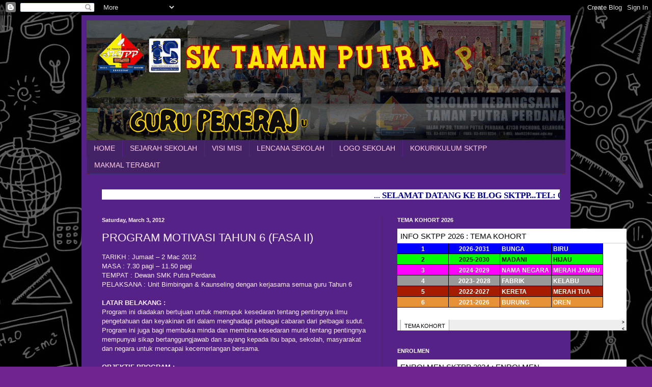

--- FILE ---
content_type: text/html; charset=UTF-8
request_url: https://sktmnputraperdana.blogspot.com/2012/03/program-motivasi-tahun-6-fasa-ii.html
body_size: 32624
content:
<!DOCTYPE html>
<html class='v2' dir='ltr' lang='en'>
<head>
<link href='https://www.blogger.com/static/v1/widgets/335934321-css_bundle_v2.css' rel='stylesheet' type='text/css'/>
<meta content='width=1100' name='viewport'/>
<meta content='text/html; charset=UTF-8' http-equiv='Content-Type'/>
<meta content='blogger' name='generator'/>
<link href='https://sktmnputraperdana.blogspot.com/favicon.ico' rel='icon' type='image/x-icon'/>
<link href='http://sktmnputraperdana.blogspot.com/2012/03/program-motivasi-tahun-6-fasa-ii.html' rel='canonical'/>
<link rel="alternate" type="application/atom+xml" title="Sekolah Kebangsaan Taman Putra Perdana - Atom" href="https://sktmnputraperdana.blogspot.com/feeds/posts/default" />
<link rel="alternate" type="application/rss+xml" title="Sekolah Kebangsaan Taman Putra Perdana - RSS" href="https://sktmnputraperdana.blogspot.com/feeds/posts/default?alt=rss" />
<link rel="service.post" type="application/atom+xml" title="Sekolah Kebangsaan Taman Putra Perdana - Atom" href="https://www.blogger.com/feeds/2192103579619724331/posts/default" />

<link rel="alternate" type="application/atom+xml" title="Sekolah Kebangsaan Taman Putra Perdana - Atom" href="https://sktmnputraperdana.blogspot.com/feeds/8045093446030697913/comments/default" />
<!--Can't find substitution for tag [blog.ieCssRetrofitLinks]-->
<link href='https://blogger.googleusercontent.com/img/b/R29vZ2xl/AVvXsEg7WnqkwLC-zNtpMGYhOOdfc9qVwQP-mXGbJ3Qcdq2igP0_Vrz5gNznPQSxJON5m5ZCJLCYktsjdIpbF7Itw2eA61wKX8Fz-3DrMVRXvvMobMZtqk7hUQYZ4Am1LwwTHcdDL7F3Ab3zFQc/s400/417586_373597315997995_100000431887887_1332655_2041307824_n.jpg' rel='image_src'/>
<meta content='http://sktmnputraperdana.blogspot.com/2012/03/program-motivasi-tahun-6-fasa-ii.html' property='og:url'/>
<meta content='PROGRAM MOTIVASI TAHUN 6 (FASA II)' property='og:title'/>
<meta content='TARIKH            : Jumaat – 2 Mac 2012  MASA              : 7.30 pagi – 11.50 pagi  TEMPAT          : Dewan  SMK Putra Perdana  PELAKSANA  ...' property='og:description'/>
<meta content='https://blogger.googleusercontent.com/img/b/R29vZ2xl/AVvXsEg7WnqkwLC-zNtpMGYhOOdfc9qVwQP-mXGbJ3Qcdq2igP0_Vrz5gNznPQSxJON5m5ZCJLCYktsjdIpbF7Itw2eA61wKX8Fz-3DrMVRXvvMobMZtqk7hUQYZ4Am1LwwTHcdDL7F3Ab3zFQc/w1200-h630-p-k-no-nu/417586_373597315997995_100000431887887_1332655_2041307824_n.jpg' property='og:image'/>
<title>Sekolah Kebangsaan Taman Putra Perdana: PROGRAM MOTIVASI TAHUN 6 (FASA II)</title>
<style id='page-skin-1' type='text/css'><!--
/*
-----------------------------------------------
Blogger Template Style
Name:     Simple
Designer: Blogger
URL:      www.blogger.com
----------------------------------------------- */
/* Content
----------------------------------------------- */
body {
font: normal normal 12px Arial, Tahoma, Helvetica, FreeSans, sans-serif;
color: #feeeff;
background: #6f248f url(https://blogger.googleusercontent.com/img/a/AVvXsEgL8WG_s7qQccOGnh7Knf3Ncmhth9wbpUM7JYU0HE0CieWm8G8xfiRV6JxYFWR7duMFe1LvXMuZeTB9kGvQqHpHmluS7FGOuWv05oLs9tHhrQkXgtydVRkrfHUUzjk_CRajKhf6McdV5HvGwxL8bM6P1ut4Rn53TjjUmIFejSkjOTf8qIkB3VJhImMmg_U=s1600) repeat scroll top center;
padding: 0 40px 40px 40px;
}
html body .region-inner {
min-width: 0;
max-width: 100%;
width: auto;
}
h2 {
font-size: 22px;
}
a:link {
text-decoration:none;
color: #ffcce6;
}
a:visited {
text-decoration:none;
color: #dd99dd;
}
a:hover {
text-decoration:underline;
color: #ffffff;
}
.body-fauxcolumn-outer .fauxcolumn-inner {
background: transparent none repeat scroll top left;
_background-image: none;
}
.body-fauxcolumn-outer .cap-top {
position: absolute;
z-index: 1;
height: 400px;
width: 100%;
}
.body-fauxcolumn-outer .cap-top .cap-left {
width: 100%;
background: transparent none repeat-x scroll top left;
_background-image: none;
}
.content-outer {
-moz-box-shadow: 0 0 40px rgba(0, 0, 0, .15);
-webkit-box-shadow: 0 0 5px rgba(0, 0, 0, .15);
-goog-ms-box-shadow: 0 0 10px #333333;
box-shadow: 0 0 40px rgba(0, 0, 0, .15);
margin-bottom: 1px;
}
.content-inner {
padding: 10px 10px;
}
.content-inner {
background-color: #552288;
}
/* Header
----------------------------------------------- */
.header-outer {
background: rgba(0,0,0,0) url(https://resources.blogblog.com/blogblog/data/1kt/simple/gradients_deep.png) repeat-x scroll 0 -400px;
_background-image: none;
}
.Header h1 {
font: normal normal 60px Georgia, Utopia, 'Palatino Linotype', Palatino, serif;
color: #ffffff;
text-shadow: -1px -1px 1px rgba(0, 0, 0, .2);
}
.Header h1 a {
color: #ffffff;
}
.Header .description {
font-size: 140%;
color: #ffffff;
}
.header-inner .Header .titlewrapper {
padding: 22px 30px;
}
.header-inner .Header .descriptionwrapper {
padding: 0 30px;
}
/* Tabs
----------------------------------------------- */
.tabs-inner .section:first-child {
border-top: 0 solid #772222;
}
.tabs-inner .section:first-child ul {
margin-top: -0;
border-top: 0 solid #772222;
border-left: 0 solid #772222;
border-right: 0 solid #772222;
}
.tabs-inner .widget ul {
background: #442266 none repeat-x scroll 0 -800px;
_background-image: none;
border-bottom: 1px solid #772222;
margin-top: 1px;
margin-left: -30px;
margin-right: -30px;
}
.tabs-inner .widget li a {
display: inline-block;
padding: .6em 1em;
font: normal normal 14px Arial, Tahoma, Helvetica, FreeSans, sans-serif;
color: #ffcce6;
border-left: 1px solid #552288;
border-right: 0 solid #772222;
}
.tabs-inner .widget li:first-child a {
border-left: none;
}
.tabs-inner .widget li.selected a, .tabs-inner .widget li a:hover {
color: #ffffff;
background-color: #3b2255;
text-decoration: none;
}
/* Columns
----------------------------------------------- */
.main-outer {
border-top: 0 solid #4c2277;
}
.fauxcolumn-left-outer .fauxcolumn-inner {
border-right: 1px solid #4c2277;
}
.fauxcolumn-right-outer .fauxcolumn-inner {
border-left: 1px solid #4c2277;
}
/* Headings
----------------------------------------------- */
div.widget > h2,
div.widget h2.title {
margin: 0 0 1em 0;
font: normal bold 11px Arial, Tahoma, Helvetica, FreeSans, sans-serif;
color: #ffffff;
}
/* Widgets
----------------------------------------------- */
.widget .zippy {
color: #999999;
text-shadow: 2px 2px 1px rgba(0, 0, 0, .1);
}
.widget .popular-posts ul {
list-style: none;
}
/* Posts
----------------------------------------------- */
h2.date-header {
font: normal bold 11px Arial, Tahoma, Helvetica, FreeSans, sans-serif;
}
.date-header span {
background-color: rgba(0,0,0,0);
color: #fff0fb;
padding: inherit;
letter-spacing: inherit;
margin: inherit;
}
.main-inner {
padding-top: 30px;
padding-bottom: 30px;
}
.main-inner .column-center-inner {
padding: 0 15px;
}
.main-inner .column-center-inner .section {
margin: 0 15px;
}
.post {
margin: 0 0 25px 0;
}
h3.post-title, .comments h4 {
font: normal normal 22px Arial, Tahoma, Helvetica, FreeSans, sans-serif;
margin: .75em 0 0;
}
.post-body {
font-size: 110%;
line-height: 1.4;
position: relative;
}
.post-body img, .post-body .tr-caption-container, .Profile img, .Image img,
.BlogList .item-thumbnail img {
padding: 4px;
background: #ffffff;
border: 1px solid #330066;
-moz-box-shadow: 1px 1px 5px rgba(0, 0, 0, .1);
-webkit-box-shadow: 1px 1px 5px rgba(0, 0, 0, .1);
box-shadow: 1px 1px 5px rgba(0, 0, 0, .1);
}
.post-body img, .post-body .tr-caption-container {
padding: 8px;
}
.post-body .tr-caption-container {
color: #333333;
}
.post-body .tr-caption-container img {
padding: 0;
background: transparent;
border: none;
-moz-box-shadow: 0 0 0 rgba(0, 0, 0, .1);
-webkit-box-shadow: 0 0 0 rgba(0, 0, 0, .1);
box-shadow: 0 0 0 rgba(0, 0, 0, .1);
}
.post-header {
margin: 0 0 1.5em;
line-height: 1.6;
font-size: 90%;
}
.post-footer {
margin: 20px -2px 0;
padding: 5px 10px;
color: #eeccee;
background-color: #4c2277;
border-bottom: 1px solid rgba(0,0,0,0);
line-height: 1.6;
font-size: 90%;
}
#comments .comment-author {
padding-top: 1.5em;
border-top: 1px solid #4c2277;
background-position: 0 1.5em;
}
#comments .comment-author:first-child {
padding-top: 0;
border-top: none;
}
.avatar-image-container {
margin: .2em 0 0;
}
#comments .avatar-image-container img {
border: 1px solid #330066;
}
/* Comments
----------------------------------------------- */
.comments .comments-content .icon.blog-author {
background-repeat: no-repeat;
background-image: url([data-uri]);
}
.comments .comments-content .loadmore a {
border-top: 1px solid #999999;
border-bottom: 1px solid #999999;
}
.comments .comment-thread.inline-thread {
background-color: #4c2277;
}
.comments .continue {
border-top: 2px solid #999999;
}
/* Accents
---------------------------------------------- */
.section-columns td.columns-cell {
border-left: 1px solid #4c2277;
}
.blog-pager {
background: transparent none no-repeat scroll top center;
}
.blog-pager-older-link, .home-link,
.blog-pager-newer-link {
background-color: #552288;
padding: 5px;
}
.footer-outer {
border-top: 0 dashed #bbbbbb;
}
/* Mobile
----------------------------------------------- */
body.mobile  {
background-size: auto;
}
.mobile .body-fauxcolumn-outer {
background: transparent none repeat scroll top left;
}
.mobile .body-fauxcolumn-outer .cap-top {
background-size: 100% auto;
}
.mobile .content-outer {
-webkit-box-shadow: 0 0 3px rgba(0, 0, 0, .15);
box-shadow: 0 0 3px rgba(0, 0, 0, .15);
}
.mobile .tabs-inner .widget ul {
margin-left: 0;
margin-right: 0;
}
.mobile .post {
margin: 0;
}
.mobile .main-inner .column-center-inner .section {
margin: 0;
}
.mobile .date-header span {
padding: 0.1em 10px;
margin: 0 -10px;
}
.mobile h3.post-title {
margin: 0;
}
.mobile .blog-pager {
background: transparent none no-repeat scroll top center;
}
.mobile .footer-outer {
border-top: none;
}
.mobile .main-inner, .mobile .footer-inner {
background-color: #552288;
}
.mobile-index-contents {
color: #feeeff;
}
.mobile-link-button {
background-color: #ffcce6;
}
.mobile-link-button a:link, .mobile-link-button a:visited {
color: #552288;
}
.mobile .tabs-inner .section:first-child {
border-top: none;
}
.mobile .tabs-inner .PageList .widget-content {
background-color: #3b2255;
color: #ffffff;
border-top: 1px solid #772222;
border-bottom: 1px solid #772222;
}
.mobile .tabs-inner .PageList .widget-content .pagelist-arrow {
border-left: 1px solid #772222;
}

--></style>
<style id='template-skin-1' type='text/css'><!--
body {
min-width: 960px;
}
.content-outer, .content-fauxcolumn-outer, .region-inner {
min-width: 960px;
max-width: 960px;
_width: 960px;
}
.main-inner .columns {
padding-left: 0px;
padding-right: 360px;
}
.main-inner .fauxcolumn-center-outer {
left: 0px;
right: 360px;
/* IE6 does not respect left and right together */
_width: expression(this.parentNode.offsetWidth -
parseInt("0px") -
parseInt("360px") + 'px');
}
.main-inner .fauxcolumn-left-outer {
width: 0px;
}
.main-inner .fauxcolumn-right-outer {
width: 360px;
}
.main-inner .column-left-outer {
width: 0px;
right: 100%;
margin-left: -0px;
}
.main-inner .column-right-outer {
width: 360px;
margin-right: -360px;
}
#layout {
min-width: 0;
}
#layout .content-outer {
min-width: 0;
width: 800px;
}
#layout .region-inner {
min-width: 0;
width: auto;
}
body#layout div.add_widget {
padding: 8px;
}
body#layout div.add_widget a {
margin-left: 32px;
}
--></style>
<style>
    body {background-image:url(https\:\/\/blogger.googleusercontent.com\/img\/a\/AVvXsEgL8WG_s7qQccOGnh7Knf3Ncmhth9wbpUM7JYU0HE0CieWm8G8xfiRV6JxYFWR7duMFe1LvXMuZeTB9kGvQqHpHmluS7FGOuWv05oLs9tHhrQkXgtydVRkrfHUUzjk_CRajKhf6McdV5HvGwxL8bM6P1ut4Rn53TjjUmIFejSkjOTf8qIkB3VJhImMmg_U=s1600);}
    
@media (max-width: 200px) { body {background-image:url(https\:\/\/blogger.googleusercontent.com\/img\/a\/AVvXsEgL8WG_s7qQccOGnh7Knf3Ncmhth9wbpUM7JYU0HE0CieWm8G8xfiRV6JxYFWR7duMFe1LvXMuZeTB9kGvQqHpHmluS7FGOuWv05oLs9tHhrQkXgtydVRkrfHUUzjk_CRajKhf6McdV5HvGwxL8bM6P1ut4Rn53TjjUmIFejSkjOTf8qIkB3VJhImMmg_U=w200);}}
@media (max-width: 400px) and (min-width: 201px) { body {background-image:url(https\:\/\/blogger.googleusercontent.com\/img\/a\/AVvXsEgL8WG_s7qQccOGnh7Knf3Ncmhth9wbpUM7JYU0HE0CieWm8G8xfiRV6JxYFWR7duMFe1LvXMuZeTB9kGvQqHpHmluS7FGOuWv05oLs9tHhrQkXgtydVRkrfHUUzjk_CRajKhf6McdV5HvGwxL8bM6P1ut4Rn53TjjUmIFejSkjOTf8qIkB3VJhImMmg_U=w400);}}
@media (max-width: 800px) and (min-width: 401px) { body {background-image:url(https\:\/\/blogger.googleusercontent.com\/img\/a\/AVvXsEgL8WG_s7qQccOGnh7Knf3Ncmhth9wbpUM7JYU0HE0CieWm8G8xfiRV6JxYFWR7duMFe1LvXMuZeTB9kGvQqHpHmluS7FGOuWv05oLs9tHhrQkXgtydVRkrfHUUzjk_CRajKhf6McdV5HvGwxL8bM6P1ut4Rn53TjjUmIFejSkjOTf8qIkB3VJhImMmg_U=w800);}}
@media (max-width: 1200px) and (min-width: 801px) { body {background-image:url(https\:\/\/blogger.googleusercontent.com\/img\/a\/AVvXsEgL8WG_s7qQccOGnh7Knf3Ncmhth9wbpUM7JYU0HE0CieWm8G8xfiRV6JxYFWR7duMFe1LvXMuZeTB9kGvQqHpHmluS7FGOuWv05oLs9tHhrQkXgtydVRkrfHUUzjk_CRajKhf6McdV5HvGwxL8bM6P1ut4Rn53TjjUmIFejSkjOTf8qIkB3VJhImMmg_U=w1200);}}
/* Last tag covers anything over one higher than the previous max-size cap. */
@media (min-width: 1201px) { body {background-image:url(https\:\/\/blogger.googleusercontent.com\/img\/a\/AVvXsEgL8WG_s7qQccOGnh7Knf3Ncmhth9wbpUM7JYU0HE0CieWm8G8xfiRV6JxYFWR7duMFe1LvXMuZeTB9kGvQqHpHmluS7FGOuWv05oLs9tHhrQkXgtydVRkrfHUUzjk_CRajKhf6McdV5HvGwxL8bM6P1ut4Rn53TjjUmIFejSkjOTf8qIkB3VJhImMmg_U=w1600);}}
  </style>
<link href='https://www.blogger.com/dyn-css/authorization.css?targetBlogID=2192103579619724331&amp;zx=c59b0ccf-36cb-4366-9b26-82278926e163' media='none' onload='if(media!=&#39;all&#39;)media=&#39;all&#39;' rel='stylesheet'/><noscript><link href='https://www.blogger.com/dyn-css/authorization.css?targetBlogID=2192103579619724331&amp;zx=c59b0ccf-36cb-4366-9b26-82278926e163' rel='stylesheet'/></noscript>
<meta name='google-adsense-platform-account' content='ca-host-pub-1556223355139109'/>
<meta name='google-adsense-platform-domain' content='blogspot.com'/>

<!-- data-ad-client=ca-pub-7589293324822878 -->

</head>
<body class='loading variant-deep'>
<div class='navbar section' id='navbar' name='Navbar'><div class='widget Navbar' data-version='1' id='Navbar1'><script type="text/javascript">
    function setAttributeOnload(object, attribute, val) {
      if(window.addEventListener) {
        window.addEventListener('load',
          function(){ object[attribute] = val; }, false);
      } else {
        window.attachEvent('onload', function(){ object[attribute] = val; });
      }
    }
  </script>
<div id="navbar-iframe-container"></div>
<script type="text/javascript" src="https://apis.google.com/js/platform.js"></script>
<script type="text/javascript">
      gapi.load("gapi.iframes:gapi.iframes.style.bubble", function() {
        if (gapi.iframes && gapi.iframes.getContext) {
          gapi.iframes.getContext().openChild({
              url: 'https://www.blogger.com/navbar/2192103579619724331?po\x3d8045093446030697913\x26origin\x3dhttps://sktmnputraperdana.blogspot.com',
              where: document.getElementById("navbar-iframe-container"),
              id: "navbar-iframe"
          });
        }
      });
    </script><script type="text/javascript">
(function() {
var script = document.createElement('script');
script.type = 'text/javascript';
script.src = '//pagead2.googlesyndication.com/pagead/js/google_top_exp.js';
var head = document.getElementsByTagName('head')[0];
if (head) {
head.appendChild(script);
}})();
</script>
</div></div>
<div class='body-fauxcolumns'>
<div class='fauxcolumn-outer body-fauxcolumn-outer'>
<div class='cap-top'>
<div class='cap-left'></div>
<div class='cap-right'></div>
</div>
<div class='fauxborder-left'>
<div class='fauxborder-right'></div>
<div class='fauxcolumn-inner'>
</div>
</div>
<div class='cap-bottom'>
<div class='cap-left'></div>
<div class='cap-right'></div>
</div>
</div>
</div>
<div class='content'>
<div class='content-fauxcolumns'>
<div class='fauxcolumn-outer content-fauxcolumn-outer'>
<div class='cap-top'>
<div class='cap-left'></div>
<div class='cap-right'></div>
</div>
<div class='fauxborder-left'>
<div class='fauxborder-right'></div>
<div class='fauxcolumn-inner'>
</div>
</div>
<div class='cap-bottom'>
<div class='cap-left'></div>
<div class='cap-right'></div>
</div>
</div>
</div>
<div class='content-outer'>
<div class='content-cap-top cap-top'>
<div class='cap-left'></div>
<div class='cap-right'></div>
</div>
<div class='fauxborder-left content-fauxborder-left'>
<div class='fauxborder-right content-fauxborder-right'></div>
<div class='content-inner'>
<header>
<div class='header-outer'>
<div class='header-cap-top cap-top'>
<div class='cap-left'></div>
<div class='cap-right'></div>
</div>
<div class='fauxborder-left header-fauxborder-left'>
<div class='fauxborder-right header-fauxborder-right'></div>
<div class='region-inner header-inner'>
<div class='header section' id='header' name='Header'><div class='widget Header' data-version='1' id='Header1'>
<div id='header-inner'>
<a href='https://sktmnputraperdana.blogspot.com/' style='display: block'>
<img alt='Sekolah Kebangsaan Taman Putra Perdana' height='235px; ' id='Header1_headerimg' src='https://blogger.googleusercontent.com/img/a/AVvXsEgPWTnN4hlvYGexKZ4uuPwxmUbksWyHEQxPy3BiDgHbjMeW1yqmn-fY-A1PHpIvYZvQzErjeA_bTaTQLrR0Hq515oiTbaG0YSGX5tRpCpZ9wtqOYykwOas9BFaJMB295DqVsPolD_O8C-Vc4PV7H-S_3ndr2L6ZSWAkozOQOtgHx97ySy45zS99SiGXTlk=s940' style='display: block' width='940px; '/>
</a>
</div>
</div></div>
</div>
</div>
<div class='header-cap-bottom cap-bottom'>
<div class='cap-left'></div>
<div class='cap-right'></div>
</div>
</div>
</header>
<div class='tabs-outer'>
<div class='tabs-cap-top cap-top'>
<div class='cap-left'></div>
<div class='cap-right'></div>
</div>
<div class='fauxborder-left tabs-fauxborder-left'>
<div class='fauxborder-right tabs-fauxborder-right'></div>
<div class='region-inner tabs-inner'>
<div class='tabs section' id='crosscol' name='Cross-Column'><div class='widget PageList' data-version='1' id='PageList2'>
<h2>Pages</h2>
<div class='widget-content'>
<ul>
<li>
<a href='https://sktmnputraperdana.blogspot.com/'>HOME</a>
</li>
<li>
<a href='https://sktmnputraperdana.blogspot.com/p/sejarah-sekolah.html'>SEJARAH SEKOLAH</a>
</li>
<li>
<a href='https://sktmnputraperdana.blogspot.com/2011/02/visi-dan-misi-sekolah.html'>VISI MISI</a>
</li>
<li>
<a href='https://sktmnputraperdana.blogspot.com/2010/01/lencana-sekolah.html'>LENCANA SEKOLAH</a>
</li>
<li>
<a href='https://sktmnputraperdana.blogspot.com/p/logo-sekolah.html'>LOGO SEKOLAH</a>
</li>
<li>
<a href='https://kokusktpp.blogspot.com/'>KOKURIKULUM SKTPP</a>
</li>
<li>
<a href='https://sktmnputraperdana.blogspot.com/2024/07/jadual-penggunaan-terminal-terabait.html'>MAKMAL TERABAIT</a>
</li>
</ul>
<div class='clear'></div>
</div>
</div></div>
<div class='tabs section' id='crosscol-overflow' name='Cross-Column 2'><div class='widget HTML' data-version='1' id='HTML7'>
<div class='widget-content'>
<marquee bgcolor="#ffffff" style="color:#000080; font-family: Arial Bold; font-size: 13pt" height="20" scrolldelay="80" width="899" scrollamount="4">... <span style="font-weight:bold;">SELAMAT DATANG KE BLOG SKTPP...TEL: 03-83119204...FAX: 03-83119234...SELAMAT DATANG KE BLOG SKTPP...TEL: 03-83119204...FAX: 03-83119234...SELAMAT DATANG KE BLOG SKTPP...TEL: 03-83119204...FAX: 03-83119234... <span style="font-style:italic;"><blockquote><blockquote></blockquote></blockquote></span></span></marquee>
</div>
<div class='clear'></div>
</div></div>
</div>
</div>
<div class='tabs-cap-bottom cap-bottom'>
<div class='cap-left'></div>
<div class='cap-right'></div>
</div>
</div>
<div class='main-outer'>
<div class='main-cap-top cap-top'>
<div class='cap-left'></div>
<div class='cap-right'></div>
</div>
<div class='fauxborder-left main-fauxborder-left'>
<div class='fauxborder-right main-fauxborder-right'></div>
<div class='region-inner main-inner'>
<div class='columns fauxcolumns'>
<div class='fauxcolumn-outer fauxcolumn-center-outer'>
<div class='cap-top'>
<div class='cap-left'></div>
<div class='cap-right'></div>
</div>
<div class='fauxborder-left'>
<div class='fauxborder-right'></div>
<div class='fauxcolumn-inner'>
</div>
</div>
<div class='cap-bottom'>
<div class='cap-left'></div>
<div class='cap-right'></div>
</div>
</div>
<div class='fauxcolumn-outer fauxcolumn-left-outer'>
<div class='cap-top'>
<div class='cap-left'></div>
<div class='cap-right'></div>
</div>
<div class='fauxborder-left'>
<div class='fauxborder-right'></div>
<div class='fauxcolumn-inner'>
</div>
</div>
<div class='cap-bottom'>
<div class='cap-left'></div>
<div class='cap-right'></div>
</div>
</div>
<div class='fauxcolumn-outer fauxcolumn-right-outer'>
<div class='cap-top'>
<div class='cap-left'></div>
<div class='cap-right'></div>
</div>
<div class='fauxborder-left'>
<div class='fauxborder-right'></div>
<div class='fauxcolumn-inner'>
</div>
</div>
<div class='cap-bottom'>
<div class='cap-left'></div>
<div class='cap-right'></div>
</div>
</div>
<!-- corrects IE6 width calculation -->
<div class='columns-inner'>
<div class='column-center-outer'>
<div class='column-center-inner'>
<div class='main section' id='main' name='Main'><div class='widget Blog' data-version='1' id='Blog1'>
<div class='blog-posts hfeed'>

          <div class="date-outer">
        
<h2 class='date-header'><span>Saturday, March 3, 2012</span></h2>

          <div class="date-posts">
        
<div class='post-outer'>
<div class='post hentry uncustomized-post-template' itemprop='blogPost' itemscope='itemscope' itemtype='http://schema.org/BlogPosting'>
<meta content='https://blogger.googleusercontent.com/img/b/R29vZ2xl/AVvXsEg7WnqkwLC-zNtpMGYhOOdfc9qVwQP-mXGbJ3Qcdq2igP0_Vrz5gNznPQSxJON5m5ZCJLCYktsjdIpbF7Itw2eA61wKX8Fz-3DrMVRXvvMobMZtqk7hUQYZ4Am1LwwTHcdDL7F3Ab3zFQc/s400/417586_373597315997995_100000431887887_1332655_2041307824_n.jpg' itemprop='image_url'/>
<meta content='2192103579619724331' itemprop='blogId'/>
<meta content='8045093446030697913' itemprop='postId'/>
<a name='8045093446030697913'></a>
<h3 class='post-title entry-title' itemprop='name'>
PROGRAM MOTIVASI TAHUN 6 (FASA II)
</h3>
<div class='post-header'>
<div class='post-header-line-1'></div>
</div>
<div class='post-body entry-content' id='post-body-8045093446030697913' itemprop='description articleBody'>
TARIKH            : Jumaat &#8211; 2 Mac 2012<br />
MASA              : 7.30 pagi &#8211; 11.50 pagi<br />
TEMPAT          : Dewan  SMK Putra Perdana<br />
PELAKSANA    : Unit Bimbingan &amp; Kaunseling dengan kerjasama semua guru Tahun 6<br />
<br />
<b>LATAR BELAKANG :</b><br />
Program ini diadakan bertujuan untuk memupuk kesedaran tentang pentingnya ilmu pengetahuan dan keyakinan diri dalam menghadapi pelbagai cabaran dari pelbagai sudut. Program ini juga bagi membuka minda dan membina kesedaran murid tentang pentingnya mempunyai sikap bertanggungjawab dan sayang kepada ibu bapa, sekolah, masyarakat dan negara untuk mencapai kecemerlangan bersama.<br />
<br />
<b>OBJEKTIF PROGRAM :</b><br />
Objektif program adalah seperti berikut:<br />
&#8226;          Memupuk kesedaran tentang pentingnya ilmu pengetahuan untuk mencapai kecemerlangan dalam UPSR.<br />
&#8226;          Sentiasa berfikiran positif di dalam apa jua situasi terutamanya dalam menghadapi peperiksaan.<br />
&#8226;          Dapat merancang masa depan dengan baik supaya tidak terperangkap dengan fenomena belajar pada saat-saat akhir<br />
<br />
<b>SASARAN PROGRAM :</b><br />
Daripada jumlah calon UPSR yang sebenar seramai 277 orang  hanya 247 orang calon  sahaja yang telah menghadiri program ini.<br />
<br />
<b>ATUR CARA PROGRAM :</b><br />
7.30am &#8211; 8.00 am                : Pendaftaran murid<br />
8.00am &#8211; 9.30am                : Slot Motivasi 1 <br />
(Pengurusan Diri Pelajar Cemerlang)<br />
<br />
9.30 am &#8211; 10.00am           : Rehat <br />
<br />
10.00 am - 11.50 am          : Motivasi 2 ( Pengurusan Masa yang Bijak)<br />
11.50 am                                : Bersurai<br />
<br />
<b>RINGKASAN PROGRAM :</b><br />
Program bermula pada pukul 8.15 pagi kerana ketiadaan bekalan elektrik di dewan. Namun begitu, masalah tersebut dapat diselesaikan dengan bantuan GPK Kokurikulum dan guru SMK Putra Perdana.  Seramai 247 orang murid tahun 6 yang hadir untuk menjayakan program ini.  Program dimulakan dengan ceramah oleh Hj Mohd Haswandi b Hj Ahmad untuk slot pertama dan slot kedua pula lebih kepada aktiviti perkembangan minda dalam menguruskan masa<br />
Program motivasi ini telah ditamatkan pada pukul 11.50 pagi.  Tahniah dan syabas diucapkan kepada semua murid dan guru yang menjayakan program ini. Turut hadir dalam program ini ialah NYDP PIBG, Encik Rushdan bin Mohamed.<br />
<br />
<b>GAMBAR-GAMBAR PROGRAM :</b><br />
<div class="separator" style="clear: both; text-align: center;"><a href="https://blogger.googleusercontent.com/img/b/R29vZ2xl/AVvXsEg7WnqkwLC-zNtpMGYhOOdfc9qVwQP-mXGbJ3Qcdq2igP0_Vrz5gNznPQSxJON5m5ZCJLCYktsjdIpbF7Itw2eA61wKX8Fz-3DrMVRXvvMobMZtqk7hUQYZ4Am1LwwTHcdDL7F3Ab3zFQc/s1600/417586_373597315997995_100000431887887_1332655_2041307824_n.jpg" imageanchor="1" style="margin-left: 1em; margin-right: 1em;"><img border="0" height="266" src="https://blogger.googleusercontent.com/img/b/R29vZ2xl/AVvXsEg7WnqkwLC-zNtpMGYhOOdfc9qVwQP-mXGbJ3Qcdq2igP0_Vrz5gNznPQSxJON5m5ZCJLCYktsjdIpbF7Itw2eA61wKX8Fz-3DrMVRXvvMobMZtqk7hUQYZ4Am1LwwTHcdDL7F3Ab3zFQc/s400/417586_373597315997995_100000431887887_1332655_2041307824_n.jpg" width="400" /></a></div><br />
<div class="separator" style="clear: both; text-align: center;"><a href="https://blogger.googleusercontent.com/img/b/R29vZ2xl/AVvXsEhj_g1FJdZAHDierbuBKaKmwR9bDka9x6X4n_F7eDvh3r777hkPsEcZ8hIwpV9IMzXgVVOHjONqDG2eWjb8teJhzonPrLqd_VID1jvlQO1SlBuU8gyg5zLaDcGwZZ4pHkpTxvRv6YgERBg/s1600/417643_373595219331538_100000431887887_1332615_1641278100_n.jpg" imageanchor="1" style="margin-left: 1em; margin-right: 1em;"><img border="0" height="266" src="https://blogger.googleusercontent.com/img/b/R29vZ2xl/AVvXsEhj_g1FJdZAHDierbuBKaKmwR9bDka9x6X4n_F7eDvh3r777hkPsEcZ8hIwpV9IMzXgVVOHjONqDG2eWjb8teJhzonPrLqd_VID1jvlQO1SlBuU8gyg5zLaDcGwZZ4pHkpTxvRv6YgERBg/s400/417643_373595219331538_100000431887887_1332615_1641278100_n.jpg" width="400" /></a></div><br />
<div class="separator" style="clear: both; text-align: center;"><a href="https://blogger.googleusercontent.com/img/b/R29vZ2xl/AVvXsEikR9qQNxP__45pk5ELZTYA8Y2uxUnqyqDPASwa8rt4VHCaXfbQP6-JJrX7vNInPHxNmJLL7xM2zCPx4tAFfNNY64NAG4oH6IKE7-ataJU0c9_HXQ6z7_I-58fRiNR7YzX7WxsBwSZWvHg/s1600/418400_373601315997595_100000431887887_1332660_1028846921_n.jpg" imageanchor="1" style="margin-left: 1em; margin-right: 1em;"><img border="0" height="400" src="https://blogger.googleusercontent.com/img/b/R29vZ2xl/AVvXsEikR9qQNxP__45pk5ELZTYA8Y2uxUnqyqDPASwa8rt4VHCaXfbQP6-JJrX7vNInPHxNmJLL7xM2zCPx4tAFfNNY64NAG4oH6IKE7-ataJU0c9_HXQ6z7_I-58fRiNR7YzX7WxsBwSZWvHg/s400/418400_373601315997595_100000431887887_1332660_1028846921_n.jpg" width="266" /></a></div><br />
<div class="separator" style="clear: both; text-align: center;"><a href="https://blogger.googleusercontent.com/img/b/R29vZ2xl/AVvXsEjCZ3dgJP0g2jvZ7KtRdSOakeXybxUTdVzxJMHMe3NnJgB2u94M-C1JkIXQjxffSRXRk7eRKMut4BtNt9cr8DpMxiryi59c5X2byo1JQ9gShN5rL3evT_kcp3Eurmkc2s8FNhc6h8h5ZJI/s1600/418457_373595385998188_100000431887887_1332619_1394233351_n.jpg" imageanchor="1" style="margin-left: 1em; margin-right: 1em;"><img border="0" height="266" src="https://blogger.googleusercontent.com/img/b/R29vZ2xl/AVvXsEjCZ3dgJP0g2jvZ7KtRdSOakeXybxUTdVzxJMHMe3NnJgB2u94M-C1JkIXQjxffSRXRk7eRKMut4BtNt9cr8DpMxiryi59c5X2byo1JQ9gShN5rL3evT_kcp3Eurmkc2s8FNhc6h8h5ZJI/s400/418457_373595385998188_100000431887887_1332619_1394233351_n.jpg" width="400" /></a></div><br />
<div class="separator" style="clear: both; text-align: center;"><a href="https://blogger.googleusercontent.com/img/b/R29vZ2xl/AVvXsEg85yJu6nJ8mKxHH6UDiwg6ge3FxwJ7X0hbT9TNgAZrEN7A-jKLL48QsXZNeioEYNcYug-oGDsRsOPgq2Okk6yBjV5Noiz_KIjuDOZuY1ES7lVzY9_bYRdRovwz1134yllyEu4uA1T1B38/s1600/420487_373595989331461_100000431887887_1332630_1145875179_n.jpg" imageanchor="1" style="margin-left: 1em; margin-right: 1em;"><img border="0" height="266" src="https://blogger.googleusercontent.com/img/b/R29vZ2xl/AVvXsEg85yJu6nJ8mKxHH6UDiwg6ge3FxwJ7X0hbT9TNgAZrEN7A-jKLL48QsXZNeioEYNcYug-oGDsRsOPgq2Okk6yBjV5Noiz_KIjuDOZuY1ES7lVzY9_bYRdRovwz1134yllyEu4uA1T1B38/s400/420487_373595989331461_100000431887887_1332630_1145875179_n.jpg" width="400" /></a></div><br />
<div class="separator" style="clear: both; text-align: center;"><a href="https://blogger.googleusercontent.com/img/b/R29vZ2xl/AVvXsEhKvEbCz1qyAjD8B0OwOQ7Py-MTPQkeBVhSnuwQpevmtoAcuSNdhI6SasRj-NlMv70ZnKmUyHWoFDyOB7j_4Y7VVzSev-v4f5aMF3BsNQDVX6ti9WH-st81VnoSxJAp5pE_bIECbu5jcnQ/s1600/421595_373596825998044_100000431887887_1332647_667959460_n.jpg" imageanchor="1" style="margin-left: 1em; margin-right: 1em;"><img border="0" height="400" src="https://blogger.googleusercontent.com/img/b/R29vZ2xl/AVvXsEhKvEbCz1qyAjD8B0OwOQ7Py-MTPQkeBVhSnuwQpevmtoAcuSNdhI6SasRj-NlMv70ZnKmUyHWoFDyOB7j_4Y7VVzSev-v4f5aMF3BsNQDVX6ti9WH-st81VnoSxJAp5pE_bIECbu5jcnQ/s400/421595_373596825998044_100000431887887_1332647_667959460_n.jpg" width="266" /></a></div><br />
<div class="separator" style="clear: both; text-align: center;"><a href="https://blogger.googleusercontent.com/img/b/R29vZ2xl/AVvXsEirxnLYEVL3Qz6Ui5A6XIKplAHXOv2xzUoz1-rTFNPXAXgkqUjyE9umgNGHqqMMBDQ6PYN5i9y59XwK8t60mipNFa9134yIpdjXCPPbAKbr_-6W978XAqVVTPT-gG0QYTRDCluFf6VGGvw/s1600/421597_373596872664706_100000431887887_1332648_1009302786_n.jpg" imageanchor="1" style="margin-left: 1em; margin-right: 1em;"><img border="0" height="400" src="https://blogger.googleusercontent.com/img/b/R29vZ2xl/AVvXsEirxnLYEVL3Qz6Ui5A6XIKplAHXOv2xzUoz1-rTFNPXAXgkqUjyE9umgNGHqqMMBDQ6PYN5i9y59XwK8t60mipNFa9134yIpdjXCPPbAKbr_-6W978XAqVVTPT-gG0QYTRDCluFf6VGGvw/s400/421597_373596872664706_100000431887887_1332648_1009302786_n.jpg" width="266" /></a></div><br />
<div class="separator" style="clear: both; text-align: center;"><a href="https://blogger.googleusercontent.com/img/b/R29vZ2xl/AVvXsEgfFXfOH28lQxYB9QmG63YDV5bsDj2yPRVTizR4Wd-hr84HcRGB1lMTr6k1XAU4iz5bZdRlTTsJU8q67dLR_y9DgBKuYQ0pIk4oMJ6D1yVqK5kdVWZqry2PqNFlsQ1CMzRiOFKxJDtY8A8/s1600/421722_373595949331465_100000431887887_1332629_1797975783_n.jpg" imageanchor="1" style="margin-left: 1em; margin-right: 1em;"><img border="0" height="266" src="https://blogger.googleusercontent.com/img/b/R29vZ2xl/AVvXsEgfFXfOH28lQxYB9QmG63YDV5bsDj2yPRVTizR4Wd-hr84HcRGB1lMTr6k1XAU4iz5bZdRlTTsJU8q67dLR_y9DgBKuYQ0pIk4oMJ6D1yVqK5kdVWZqry2PqNFlsQ1CMzRiOFKxJDtY8A8/s400/421722_373595949331465_100000431887887_1332629_1797975783_n.jpg" width="400" /></a></div><br />
<div class="separator" style="clear: both; text-align: center;"><a href="https://blogger.googleusercontent.com/img/b/R29vZ2xl/AVvXsEjWk57O8YKA2pxBW4hk-RBhpGyt-0CGhINrXMH-MOIY896Hi6jtT5_oYPax-G2GlJ0Qr88AuO6DfFiyXZvrfbeuJDee1BUQvzAy8gSWKVIka9tc3uBlSvB5Te3d0oZWTwJNXlzB4zd1dM0/s1600/423136_373597072664686_100000431887887_1332651_553014096_n.jpg" imageanchor="1" style="margin-left: 1em; margin-right: 1em;"><img border="0" height="266" src="https://blogger.googleusercontent.com/img/b/R29vZ2xl/AVvXsEjWk57O8YKA2pxBW4hk-RBhpGyt-0CGhINrXMH-MOIY896Hi6jtT5_oYPax-G2GlJ0Qr88AuO6DfFiyXZvrfbeuJDee1BUQvzAy8gSWKVIka9tc3uBlSvB5Te3d0oZWTwJNXlzB4zd1dM0/s400/423136_373597072664686_100000431887887_1332651_553014096_n.jpg" width="400" /></a></div><br />
<div class="separator" style="clear: both; text-align: center;"><a href="https://blogger.googleusercontent.com/img/b/R29vZ2xl/AVvXsEhJwMmzr0hY8q6upzCRewQqP1EqfpCUb31h_TFV69qdKvISo2qlRItXfud0EdA3Sk6VTmeVQCsinTVtIaNX4RS_aUXfNSHqkAka4S6RdTQACmN2zOWiyU8Yin2PTxTl4mH1Af2vWtWyo7Y/s1600/424387_373594659331594_100000431887887_1332604_1217645517_n.jpg" imageanchor="1" style="margin-left: 1em; margin-right: 1em;"><img border="0" height="400" src="https://blogger.googleusercontent.com/img/b/R29vZ2xl/AVvXsEhJwMmzr0hY8q6upzCRewQqP1EqfpCUb31h_TFV69qdKvISo2qlRItXfud0EdA3Sk6VTmeVQCsinTVtIaNX4RS_aUXfNSHqkAka4S6RdTQACmN2zOWiyU8Yin2PTxTl4mH1Af2vWtWyo7Y/s400/424387_373594659331594_100000431887887_1332604_1217645517_n.jpg" width="266" /></a></div><br />
<div class="separator" style="clear: both; text-align: center;"><a href="https://blogger.googleusercontent.com/img/b/R29vZ2xl/AVvXsEgW0aC4o_1TbFARziWUVc5qB_94Xcmx0pzAHtWespQzb0R-JhG08omHTOT03Xdqm2gWAqrlWY1FjEy3C3VJSD17z6xz3L-e9jrcnKwSZNLrVXRS1aFxhwBqYS07FDRWmzdu9XOVOrn-4Xc/s1600/424881_373595339331526_100000431887887_1332618_899635197_n.jpg" imageanchor="1" style="margin-left: 1em; margin-right: 1em;"><img border="0" height="266" src="https://blogger.googleusercontent.com/img/b/R29vZ2xl/AVvXsEgW0aC4o_1TbFARziWUVc5qB_94Xcmx0pzAHtWespQzb0R-JhG08omHTOT03Xdqm2gWAqrlWY1FjEy3C3VJSD17z6xz3L-e9jrcnKwSZNLrVXRS1aFxhwBqYS07FDRWmzdu9XOVOrn-4Xc/s400/424881_373595339331526_100000431887887_1332618_899635197_n.jpg" width="400" /></a></div><br />
<div class="separator" style="clear: both; text-align: center;"><a href="https://blogger.googleusercontent.com/img/b/R29vZ2xl/AVvXsEjBt28iiZB6482SaKC24bWdK4NdLqvP2HaGKo_yMbAaMHjUi5wSva-jSlvFNIaCVbyzP8uSO2SAzlyCFOfN2Wxzk4a33iL0-JW1LHz3NQwpFupBySreryVxWSf9_lAn6CBvDlbWKGxQibA/s1600/427140_373595505998176_1407988850_n.jpg" imageanchor="1" style="margin-left: 1em; margin-right: 1em;"><img border="0" height="266" src="https://blogger.googleusercontent.com/img/b/R29vZ2xl/AVvXsEjBt28iiZB6482SaKC24bWdK4NdLqvP2HaGKo_yMbAaMHjUi5wSva-jSlvFNIaCVbyzP8uSO2SAzlyCFOfN2Wxzk4a33iL0-JW1LHz3NQwpFupBySreryVxWSf9_lAn6CBvDlbWKGxQibA/s400/427140_373595505998176_1407988850_n.jpg" width="400" /></a></div><br />
<div class="separator" style="clear: both; text-align: center;"><a href="https://blogger.googleusercontent.com/img/b/R29vZ2xl/AVvXsEjzGE2A0QdXxpLTy0DrpL8kX3ueCAizhHoQLb9z0VLhOTn2HGTLdU5H-4q07MBgpssDFxehCGE9f1ih8rQ0-dORNk6YhAywFDIoN0jemBR3aEjbPMhgp84btS5BNxl9Jzk5m7Xi306TYPo/s1600/428013_373596365998090_100000431887887_1332638_1779822197_n.jpg" imageanchor="1" style="margin-left: 1em; margin-right: 1em;"><img border="0" height="266" src="https://blogger.googleusercontent.com/img/b/R29vZ2xl/AVvXsEjzGE2A0QdXxpLTy0DrpL8kX3ueCAizhHoQLb9z0VLhOTn2HGTLdU5H-4q07MBgpssDFxehCGE9f1ih8rQ0-dORNk6YhAywFDIoN0jemBR3aEjbPMhgp84btS5BNxl9Jzk5m7Xi306TYPo/s400/428013_373596365998090_100000431887887_1332638_1779822197_n.jpg" width="400" /></a></div><br />
<div class="separator" style="clear: both; text-align: center;"><a href="https://blogger.googleusercontent.com/img/b/R29vZ2xl/AVvXsEj1LwlfR7Eq701pGAbdkgDCbLdErXCk6fH4p9d0eIoxVXcsgCSRvsJVBmTTwb89yMyQ7Np1m6yp7O2FSMwn-LRlcbciPDYZhw4xm49_Q9rUhwrwZXJbh2GFHYoRosTTXH0j8l3U_QS3pLw/s1600/428620_373597255998001_100000431887887_1332654_1697617954_n.jpg" imageanchor="1" style="margin-left: 1em; margin-right: 1em;"><img border="0" height="266" src="https://blogger.googleusercontent.com/img/b/R29vZ2xl/AVvXsEj1LwlfR7Eq701pGAbdkgDCbLdErXCk6fH4p9d0eIoxVXcsgCSRvsJVBmTTwb89yMyQ7Np1m6yp7O2FSMwn-LRlcbciPDYZhw4xm49_Q9rUhwrwZXJbh2GFHYoRosTTXH0j8l3U_QS3pLw/s400/428620_373597255998001_100000431887887_1332654_1697617954_n.jpg" width="400" /></a></div><br />
<div class="separator" style="clear: both; text-align: center;"><a href="https://blogger.googleusercontent.com/img/b/R29vZ2xl/AVvXsEiPDc2aQrei88MPXKetOdXAHcZ98SM-N-zPMoxmUxDCLbfmiIHb_w5TG5ts1kiCuWQy3uORaJy3VSvRUhxxYZlhlKxpPOB6_bS-EH26qVuihSKL0UNXQD28w_6n_pyh1w0mQSxSXbYqxH0/s1600/430361_373596652664728_100000431887887_1332643_1066133976_n.jpg" imageanchor="1" style="margin-left: 1em; margin-right: 1em;"><img border="0" height="266" src="https://blogger.googleusercontent.com/img/b/R29vZ2xl/AVvXsEiPDc2aQrei88MPXKetOdXAHcZ98SM-N-zPMoxmUxDCLbfmiIHb_w5TG5ts1kiCuWQy3uORaJy3VSvRUhxxYZlhlKxpPOB6_bS-EH26qVuihSKL0UNXQD28w_6n_pyh1w0mQSxSXbYqxH0/s400/430361_373596652664728_100000431887887_1332643_1066133976_n.jpg" width="400" /></a></div><br />
<div class="separator" style="clear: both; text-align: center;"><a href="https://blogger.googleusercontent.com/img/b/R29vZ2xl/AVvXsEj7WyhoRJtikh_nXozCm-ufmLUHr-AT0XLhOMZjspHY6BXtQF7uzneJKA1M1jufxNeVipO3ZDZhRO-oSrh_w4NhSXy7I9zGwleo1xxJo3MagnyBw25rXscvUI8zWRnYyevO1ZztMN3nPrM/s1600/431608_373597132664680_100000431887887_1332652_218279335_n.jpg" imageanchor="1" style="margin-left: 1em; margin-right: 1em;"><img border="0" height="266" src="https://blogger.googleusercontent.com/img/b/R29vZ2xl/AVvXsEj7WyhoRJtikh_nXozCm-ufmLUHr-AT0XLhOMZjspHY6BXtQF7uzneJKA1M1jufxNeVipO3ZDZhRO-oSrh_w4NhSXy7I9zGwleo1xxJo3MagnyBw25rXscvUI8zWRnYyevO1ZztMN3nPrM/s400/431608_373597132664680_100000431887887_1332652_218279335_n.jpg" width="400" /></a></div><br />
<div class="separator" style="clear: both; text-align: center;"><a href="https://blogger.googleusercontent.com/img/b/R29vZ2xl/AVvXsEjKqQRLUF77kJMv6Et016B4LoKju_OdZq3BcAP7B_EKjBulPj052Oi6Xag3LBNPbtBYMhOKql_ABNsJ02V9ksNShFr4yzBCOIUNDWcuzsLMdwyQhMfn2Bqf7FDWpWWfvy_rG8_PKXQVTug/s1600/64060_373595089331551_100000431887887_1332613_1369310032_n.jpg" imageanchor="1" style="margin-left: 1em; margin-right: 1em;"><img border="0" height="266" src="https://blogger.googleusercontent.com/img/b/R29vZ2xl/AVvXsEjKqQRLUF77kJMv6Et016B4LoKju_OdZq3BcAP7B_EKjBulPj052Oi6Xag3LBNPbtBYMhOKql_ABNsJ02V9ksNShFr4yzBCOIUNDWcuzsLMdwyQhMfn2Bqf7FDWpWWfvy_rG8_PKXQVTug/s400/64060_373595089331551_100000431887887_1332613_1369310032_n.jpg" width="400" /></a></div><br />
<div class="separator" style="clear: both; text-align: center;"><a href="https://blogger.googleusercontent.com/img/b/R29vZ2xl/AVvXsEgi2J70cn6XVDGtMSZqKO_YRO3ufqdTG7wfXtO9UMhH0ZF4Rj1oLj8N19qrYFytt5pzxVhBzJK1aDlqN-5gOdcndatg9CBfR-i1jZrZe59nINKjq7r-LnDsbhInjZO2PG9gKCJCI8crY_8/s1600/64708_373596259331434_741116781_n.jpg" imageanchor="1" style="margin-left: 1em; margin-right: 1em;"><img border="0" height="266" src="https://blogger.googleusercontent.com/img/b/R29vZ2xl/AVvXsEgi2J70cn6XVDGtMSZqKO_YRO3ufqdTG7wfXtO9UMhH0ZF4Rj1oLj8N19qrYFytt5pzxVhBzJK1aDlqN-5gOdcndatg9CBfR-i1jZrZe59nINKjq7r-LnDsbhInjZO2PG9gKCJCI8crY_8/s400/64708_373596259331434_741116781_n.jpg" width="400" /></a></div><b><br />
</b>
<div style='clear: both;'></div>
</div>
<div class='post-footer'>
<div class='post-footer-line post-footer-line-1'>
<span class='post-author vcard'>
Posted by
<span class='fn' itemprop='author' itemscope='itemscope' itemtype='http://schema.org/Person'>
<meta content='https://www.blogger.com/profile/10553359974122387544' itemprop='url'/>
<a class='g-profile' href='https://www.blogger.com/profile/10553359974122387544' rel='author' title='author profile'>
<span itemprop='name'>fiza</span>
</a>
</span>
</span>
<span class='post-timestamp'>
at
<meta content='http://sktmnputraperdana.blogspot.com/2012/03/program-motivasi-tahun-6-fasa-ii.html' itemprop='url'/>
<a class='timestamp-link' href='https://sktmnputraperdana.blogspot.com/2012/03/program-motivasi-tahun-6-fasa-ii.html' rel='bookmark' title='permanent link'><abbr class='published' itemprop='datePublished' title='2012-03-03T11:05:00+08:00'>11:05&#8239;AM</abbr></a>
</span>
<span class='post-comment-link'>
</span>
<span class='post-icons'>
<span class='item-control blog-admin pid-418427035'>
<a href='https://www.blogger.com/post-edit.g?blogID=2192103579619724331&postID=8045093446030697913&from=pencil' title='Edit Post'>
<img alt='' class='icon-action' height='18' src='https://resources.blogblog.com/img/icon18_edit_allbkg.gif' width='18'/>
</a>
</span>
</span>
<div class='post-share-buttons goog-inline-block'>
<a class='goog-inline-block share-button sb-email' href='https://www.blogger.com/share-post.g?blogID=2192103579619724331&postID=8045093446030697913&target=email' target='_blank' title='Email This'><span class='share-button-link-text'>Email This</span></a><a class='goog-inline-block share-button sb-blog' href='https://www.blogger.com/share-post.g?blogID=2192103579619724331&postID=8045093446030697913&target=blog' onclick='window.open(this.href, "_blank", "height=270,width=475"); return false;' target='_blank' title='BlogThis!'><span class='share-button-link-text'>BlogThis!</span></a><a class='goog-inline-block share-button sb-twitter' href='https://www.blogger.com/share-post.g?blogID=2192103579619724331&postID=8045093446030697913&target=twitter' target='_blank' title='Share to X'><span class='share-button-link-text'>Share to X</span></a><a class='goog-inline-block share-button sb-facebook' href='https://www.blogger.com/share-post.g?blogID=2192103579619724331&postID=8045093446030697913&target=facebook' onclick='window.open(this.href, "_blank", "height=430,width=640"); return false;' target='_blank' title='Share to Facebook'><span class='share-button-link-text'>Share to Facebook</span></a><a class='goog-inline-block share-button sb-pinterest' href='https://www.blogger.com/share-post.g?blogID=2192103579619724331&postID=8045093446030697913&target=pinterest' target='_blank' title='Share to Pinterest'><span class='share-button-link-text'>Share to Pinterest</span></a>
</div>
</div>
<div class='post-footer-line post-footer-line-2'>
<span class='post-labels'>
</span>
</div>
<div class='post-footer-line post-footer-line-3'>
<span class='post-location'>
</span>
</div>
</div>
</div>
<div class='comments' id='comments'>
<a name='comments'></a>
<h4>2 comments:</h4>
<div class='comments-content'>
<script async='async' src='' type='text/javascript'></script>
<script type='text/javascript'>
    (function() {
      var items = null;
      var msgs = null;
      var config = {};

// <![CDATA[
      var cursor = null;
      if (items && items.length > 0) {
        cursor = parseInt(items[items.length - 1].timestamp) + 1;
      }

      var bodyFromEntry = function(entry) {
        var text = (entry &&
                    ((entry.content && entry.content.$t) ||
                     (entry.summary && entry.summary.$t))) ||
            '';
        if (entry && entry.gd$extendedProperty) {
          for (var k in entry.gd$extendedProperty) {
            if (entry.gd$extendedProperty[k].name == 'blogger.contentRemoved') {
              return '<span class="deleted-comment">' + text + '</span>';
            }
          }
        }
        return text;
      }

      var parse = function(data) {
        cursor = null;
        var comments = [];
        if (data && data.feed && data.feed.entry) {
          for (var i = 0, entry; entry = data.feed.entry[i]; i++) {
            var comment = {};
            // comment ID, parsed out of the original id format
            var id = /blog-(\d+).post-(\d+)/.exec(entry.id.$t);
            comment.id = id ? id[2] : null;
            comment.body = bodyFromEntry(entry);
            comment.timestamp = Date.parse(entry.published.$t) + '';
            if (entry.author && entry.author.constructor === Array) {
              var auth = entry.author[0];
              if (auth) {
                comment.author = {
                  name: (auth.name ? auth.name.$t : undefined),
                  profileUrl: (auth.uri ? auth.uri.$t : undefined),
                  avatarUrl: (auth.gd$image ? auth.gd$image.src : undefined)
                };
              }
            }
            if (entry.link) {
              if (entry.link[2]) {
                comment.link = comment.permalink = entry.link[2].href;
              }
              if (entry.link[3]) {
                var pid = /.*comments\/default\/(\d+)\?.*/.exec(entry.link[3].href);
                if (pid && pid[1]) {
                  comment.parentId = pid[1];
                }
              }
            }
            comment.deleteclass = 'item-control blog-admin';
            if (entry.gd$extendedProperty) {
              for (var k in entry.gd$extendedProperty) {
                if (entry.gd$extendedProperty[k].name == 'blogger.itemClass') {
                  comment.deleteclass += ' ' + entry.gd$extendedProperty[k].value;
                } else if (entry.gd$extendedProperty[k].name == 'blogger.displayTime') {
                  comment.displayTime = entry.gd$extendedProperty[k].value;
                }
              }
            }
            comments.push(comment);
          }
        }
        return comments;
      };

      var paginator = function(callback) {
        if (hasMore()) {
          var url = config.feed + '?alt=json&v=2&orderby=published&reverse=false&max-results=50';
          if (cursor) {
            url += '&published-min=' + new Date(cursor).toISOString();
          }
          window.bloggercomments = function(data) {
            var parsed = parse(data);
            cursor = parsed.length < 50 ? null
                : parseInt(parsed[parsed.length - 1].timestamp) + 1
            callback(parsed);
            window.bloggercomments = null;
          }
          url += '&callback=bloggercomments';
          var script = document.createElement('script');
          script.type = 'text/javascript';
          script.src = url;
          document.getElementsByTagName('head')[0].appendChild(script);
        }
      };
      var hasMore = function() {
        return !!cursor;
      };
      var getMeta = function(key, comment) {
        if ('iswriter' == key) {
          var matches = !!comment.author
              && comment.author.name == config.authorName
              && comment.author.profileUrl == config.authorUrl;
          return matches ? 'true' : '';
        } else if ('deletelink' == key) {
          return config.baseUri + '/comment/delete/'
               + config.blogId + '/' + comment.id;
        } else if ('deleteclass' == key) {
          return comment.deleteclass;
        }
        return '';
      };

      var replybox = null;
      var replyUrlParts = null;
      var replyParent = undefined;

      var onReply = function(commentId, domId) {
        if (replybox == null) {
          // lazily cache replybox, and adjust to suit this style:
          replybox = document.getElementById('comment-editor');
          if (replybox != null) {
            replybox.height = '250px';
            replybox.style.display = 'block';
            replyUrlParts = replybox.src.split('#');
          }
        }
        if (replybox && (commentId !== replyParent)) {
          replybox.src = '';
          document.getElementById(domId).insertBefore(replybox, null);
          replybox.src = replyUrlParts[0]
              + (commentId ? '&parentID=' + commentId : '')
              + '#' + replyUrlParts[1];
          replyParent = commentId;
        }
      };

      var hash = (window.location.hash || '#').substring(1);
      var startThread, targetComment;
      if (/^comment-form_/.test(hash)) {
        startThread = hash.substring('comment-form_'.length);
      } else if (/^c[0-9]+$/.test(hash)) {
        targetComment = hash.substring(1);
      }

      // Configure commenting API:
      var configJso = {
        'maxDepth': config.maxThreadDepth
      };
      var provider = {
        'id': config.postId,
        'data': items,
        'loadNext': paginator,
        'hasMore': hasMore,
        'getMeta': getMeta,
        'onReply': onReply,
        'rendered': true,
        'initComment': targetComment,
        'initReplyThread': startThread,
        'config': configJso,
        'messages': msgs
      };

      var render = function() {
        if (window.goog && window.goog.comments) {
          var holder = document.getElementById('comment-holder');
          window.goog.comments.render(holder, provider);
        }
      };

      // render now, or queue to render when library loads:
      if (window.goog && window.goog.comments) {
        render();
      } else {
        window.goog = window.goog || {};
        window.goog.comments = window.goog.comments || {};
        window.goog.comments.loadQueue = window.goog.comments.loadQueue || [];
        window.goog.comments.loadQueue.push(render);
      }
    })();
// ]]>
  </script>
<div id='comment-holder'>
<div class="comment-thread toplevel-thread"><ol id="top-ra"><li class="comment" id="c8054099374340442168"><div class="avatar-image-container"><img src="//www.blogger.com/img/blogger_logo_round_35.png" alt=""/></div><div class="comment-block"><div class="comment-header"><cite class="user"><a href="https://www.blogger.com/profile/12080222649867256870" rel="nofollow">mazzaini bt muda</a></cite><span class="icon user "></span><span class="datetime secondary-text"><a rel="nofollow" href="https://sktmnputraperdana.blogspot.com/2012/03/program-motivasi-tahun-6-fasa-ii.html?showComment=1330834301851#c8054099374340442168">March 4, 2012 at 12:11&#8239;PM</a></span></div><p class="comment-content">nurid-murid gembira...diharapkan mereka dapat menguruskan masa dengan baik selepas ini..</p><span class="comment-actions secondary-text"><a class="comment-reply" target="_self" data-comment-id="8054099374340442168">Reply</a><span class="item-control blog-admin blog-admin pid-2068531885"><a target="_self" href="https://www.blogger.com/comment/delete/2192103579619724331/8054099374340442168">Delete</a></span></span></div><div class="comment-replies"><div id="c8054099374340442168-rt" class="comment-thread inline-thread hidden"><span class="thread-toggle thread-expanded"><span class="thread-arrow"></span><span class="thread-count"><a target="_self">Replies</a></span></span><ol id="c8054099374340442168-ra" class="thread-chrome thread-expanded"><div></div><div id="c8054099374340442168-continue" class="continue"><a class="comment-reply" target="_self" data-comment-id="8054099374340442168">Reply</a></div></ol></div></div><div class="comment-replybox-single" id="c8054099374340442168-ce"></div></li><li class="comment" id="c2195800769564512039"><div class="avatar-image-container"><img src="//www.blogger.com/img/blogger_logo_round_35.png" alt=""/></div><div class="comment-block"><div class="comment-header"><cite class="user"><a href="https://www.blogger.com/profile/10553359974122387544" rel="nofollow">fiza</a></cite><span class="icon user blog-author"></span><span class="datetime secondary-text"><a rel="nofollow" href="https://sktmnputraperdana.blogspot.com/2012/03/program-motivasi-tahun-6-fasa-ii.html?showComment=1330917261556#c2195800769564512039">March 5, 2012 at 11:14&#8239;AM</a></span></div><p class="comment-content">insyaallah kak.....berkat kesabaran guru-guru menemankan mereka di SMKPP</p><span class="comment-actions secondary-text"><a class="comment-reply" target="_self" data-comment-id="2195800769564512039">Reply</a><span class="item-control blog-admin blog-admin pid-418427035"><a target="_self" href="https://www.blogger.com/comment/delete/2192103579619724331/2195800769564512039">Delete</a></span></span></div><div class="comment-replies"><div id="c2195800769564512039-rt" class="comment-thread inline-thread hidden"><span class="thread-toggle thread-expanded"><span class="thread-arrow"></span><span class="thread-count"><a target="_self">Replies</a></span></span><ol id="c2195800769564512039-ra" class="thread-chrome thread-expanded"><div></div><div id="c2195800769564512039-continue" class="continue"><a class="comment-reply" target="_self" data-comment-id="2195800769564512039">Reply</a></div></ol></div></div><div class="comment-replybox-single" id="c2195800769564512039-ce"></div></li></ol><div id="top-continue" class="continue"><a class="comment-reply" target="_self">Add comment</a></div><div class="comment-replybox-thread" id="top-ce"></div><div class="loadmore hidden" data-post-id="8045093446030697913"><a target="_self">Load more...</a></div></div>
</div>
</div>
<p class='comment-footer'>
<div class='comment-form'>
<a name='comment-form'></a>
<p>
</p>
<a href='https://www.blogger.com/comment/frame/2192103579619724331?po=8045093446030697913&hl=en&saa=85391&origin=https://sktmnputraperdana.blogspot.com' id='comment-editor-src'></a>
<iframe allowtransparency='true' class='blogger-iframe-colorize blogger-comment-from-post' frameborder='0' height='410px' id='comment-editor' name='comment-editor' src='' width='100%'></iframe>
<script src='https://www.blogger.com/static/v1/jsbin/2830521187-comment_from_post_iframe.js' type='text/javascript'></script>
<script type='text/javascript'>
      BLOG_CMT_createIframe('https://www.blogger.com/rpc_relay.html');
    </script>
</div>
</p>
<div id='backlinks-container'>
<div id='Blog1_backlinks-container'>
</div>
</div>
</div>
</div>

        </div></div>
      
</div>
<div class='blog-pager' id='blog-pager'>
<span id='blog-pager-newer-link'>
<a class='blog-pager-newer-link' href='https://sktmnputraperdana.blogspot.com/2012/03/laporan-perhimpunan-minggu-ke-10-sesi.html' id='Blog1_blog-pager-newer-link' title='Newer Post'>Newer Post</a>
</span>
<span id='blog-pager-older-link'>
<a class='blog-pager-older-link' href='https://sktmnputraperdana.blogspot.com/2012/03/lawatan-penanda-aras-pbs-jpn-negeri.html' id='Blog1_blog-pager-older-link' title='Older Post'>Older Post</a>
</span>
<a class='home-link' href='https://sktmnputraperdana.blogspot.com/'>Home</a>
</div>
<div class='clear'></div>
<div class='post-feeds'>
<div class='feed-links'>
Subscribe to:
<a class='feed-link' href='https://sktmnputraperdana.blogspot.com/feeds/8045093446030697913/comments/default' target='_blank' type='application/atom+xml'>Post Comments (Atom)</a>
</div>
</div>
</div></div>
</div>
</div>
<div class='column-left-outer'>
<div class='column-left-inner'>
<aside>
</aside>
</div>
</div>
<div class='column-right-outer'>
<div class='column-right-inner'>
<aside>
<div class='sidebar section' id='sidebar-right-1'><div class='widget HTML' data-version='1' id='HTML9'>
<h2 class='title'>TEMA KOHORT 2026</h2>
<div class='widget-content'>
<iframe frameborder="0" height="200" src="https://docs.google.com/spreadsheets/d/e/2PACX-1vT4MlaBq26d81WCVpxgDorQH8o-BAWV070OkKOnbyaKSqJwuVO5pSc4uOhHI2oYbg5qcF4KQBhbZAhA/pubhtml?gid=0&single=true&amp;widget=true&amp;headers=false" width="450"></iframe>
</div>
<div class='clear'></div>
</div><div class='widget HTML' data-version='1' id='HTML10'>
<h2 class='title'>ENROLMEN</h2>
<div class='widget-content'>
<iframe frameborder="0" height="300" src="https://docs.google.com/spreadsheets/d/e/2PACX-1vQibYhQOwzpJrJx2h4OReJ_1BSMyVED6hp4Y22w8kta-CzGn6JzcOT8ExwE-HW5r7wvj8Z_1_53hKLu/pubhtml?gid=0&amp;single=true&amp;widget=true&amp;headers=false"width="450"></iframe>
</div>
<div class='clear'></div>
</div><div class='widget BlogArchive' data-version='1' id='BlogArchive1'>
<h2>Blog Archive</h2>
<div class='widget-content'>
<div id='ArchiveList'>
<div id='BlogArchive1_ArchiveList'>
<ul class='hierarchy'>
<li class='archivedate collapsed'>
<a class='toggle' href='javascript:void(0)'>
<span class='zippy'>

        &#9658;&#160;
      
</span>
</a>
<a class='post-count-link' href='https://sktmnputraperdana.blogspot.com/2026/'>
2026
</a>
<span class='post-count' dir='ltr'>(1)</span>
<ul class='hierarchy'>
<li class='archivedate collapsed'>
<a class='toggle' href='javascript:void(0)'>
<span class='zippy'>

        &#9658;&#160;
      
</span>
</a>
<a class='post-count-link' href='https://sktmnputraperdana.blogspot.com/2026/01/'>
January 2026
</a>
<span class='post-count' dir='ltr'>(1)</span>
</li>
</ul>
</li>
</ul>
<ul class='hierarchy'>
<li class='archivedate collapsed'>
<a class='toggle' href='javascript:void(0)'>
<span class='zippy'>

        &#9658;&#160;
      
</span>
</a>
<a class='post-count-link' href='https://sktmnputraperdana.blogspot.com/2025/'>
2025
</a>
<span class='post-count' dir='ltr'>(40)</span>
<ul class='hierarchy'>
<li class='archivedate collapsed'>
<a class='toggle' href='javascript:void(0)'>
<span class='zippy'>

        &#9658;&#160;
      
</span>
</a>
<a class='post-count-link' href='https://sktmnputraperdana.blogspot.com/2025/12/'>
December 2025
</a>
<span class='post-count' dir='ltr'>(6)</span>
</li>
</ul>
<ul class='hierarchy'>
<li class='archivedate collapsed'>
<a class='toggle' href='javascript:void(0)'>
<span class='zippy'>

        &#9658;&#160;
      
</span>
</a>
<a class='post-count-link' href='https://sktmnputraperdana.blogspot.com/2025/11/'>
November 2025
</a>
<span class='post-count' dir='ltr'>(3)</span>
</li>
</ul>
<ul class='hierarchy'>
<li class='archivedate collapsed'>
<a class='toggle' href='javascript:void(0)'>
<span class='zippy'>

        &#9658;&#160;
      
</span>
</a>
<a class='post-count-link' href='https://sktmnputraperdana.blogspot.com/2025/10/'>
October 2025
</a>
<span class='post-count' dir='ltr'>(3)</span>
</li>
</ul>
<ul class='hierarchy'>
<li class='archivedate collapsed'>
<a class='toggle' href='javascript:void(0)'>
<span class='zippy'>

        &#9658;&#160;
      
</span>
</a>
<a class='post-count-link' href='https://sktmnputraperdana.blogspot.com/2025/08/'>
August 2025
</a>
<span class='post-count' dir='ltr'>(2)</span>
</li>
</ul>
<ul class='hierarchy'>
<li class='archivedate collapsed'>
<a class='toggle' href='javascript:void(0)'>
<span class='zippy'>

        &#9658;&#160;
      
</span>
</a>
<a class='post-count-link' href='https://sktmnputraperdana.blogspot.com/2025/07/'>
July 2025
</a>
<span class='post-count' dir='ltr'>(4)</span>
</li>
</ul>
<ul class='hierarchy'>
<li class='archivedate collapsed'>
<a class='toggle' href='javascript:void(0)'>
<span class='zippy'>

        &#9658;&#160;
      
</span>
</a>
<a class='post-count-link' href='https://sktmnputraperdana.blogspot.com/2025/06/'>
June 2025
</a>
<span class='post-count' dir='ltr'>(3)</span>
</li>
</ul>
<ul class='hierarchy'>
<li class='archivedate collapsed'>
<a class='toggle' href='javascript:void(0)'>
<span class='zippy'>

        &#9658;&#160;
      
</span>
</a>
<a class='post-count-link' href='https://sktmnputraperdana.blogspot.com/2025/05/'>
May 2025
</a>
<span class='post-count' dir='ltr'>(2)</span>
</li>
</ul>
<ul class='hierarchy'>
<li class='archivedate collapsed'>
<a class='toggle' href='javascript:void(0)'>
<span class='zippy'>

        &#9658;&#160;
      
</span>
</a>
<a class='post-count-link' href='https://sktmnputraperdana.blogspot.com/2025/04/'>
April 2025
</a>
<span class='post-count' dir='ltr'>(4)</span>
</li>
</ul>
<ul class='hierarchy'>
<li class='archivedate collapsed'>
<a class='toggle' href='javascript:void(0)'>
<span class='zippy'>

        &#9658;&#160;
      
</span>
</a>
<a class='post-count-link' href='https://sktmnputraperdana.blogspot.com/2025/03/'>
March 2025
</a>
<span class='post-count' dir='ltr'>(2)</span>
</li>
</ul>
<ul class='hierarchy'>
<li class='archivedate collapsed'>
<a class='toggle' href='javascript:void(0)'>
<span class='zippy'>

        &#9658;&#160;
      
</span>
</a>
<a class='post-count-link' href='https://sktmnputraperdana.blogspot.com/2025/02/'>
February 2025
</a>
<span class='post-count' dir='ltr'>(3)</span>
</li>
</ul>
<ul class='hierarchy'>
<li class='archivedate collapsed'>
<a class='toggle' href='javascript:void(0)'>
<span class='zippy'>

        &#9658;&#160;
      
</span>
</a>
<a class='post-count-link' href='https://sktmnputraperdana.blogspot.com/2025/01/'>
January 2025
</a>
<span class='post-count' dir='ltr'>(8)</span>
</li>
</ul>
</li>
</ul>
<ul class='hierarchy'>
<li class='archivedate collapsed'>
<a class='toggle' href='javascript:void(0)'>
<span class='zippy'>

        &#9658;&#160;
      
</span>
</a>
<a class='post-count-link' href='https://sktmnputraperdana.blogspot.com/2024/'>
2024
</a>
<span class='post-count' dir='ltr'>(122)</span>
<ul class='hierarchy'>
<li class='archivedate collapsed'>
<a class='toggle' href='javascript:void(0)'>
<span class='zippy'>

        &#9658;&#160;
      
</span>
</a>
<a class='post-count-link' href='https://sktmnputraperdana.blogspot.com/2024/12/'>
December 2024
</a>
<span class='post-count' dir='ltr'>(8)</span>
</li>
</ul>
<ul class='hierarchy'>
<li class='archivedate collapsed'>
<a class='toggle' href='javascript:void(0)'>
<span class='zippy'>

        &#9658;&#160;
      
</span>
</a>
<a class='post-count-link' href='https://sktmnputraperdana.blogspot.com/2024/11/'>
November 2024
</a>
<span class='post-count' dir='ltr'>(9)</span>
</li>
</ul>
<ul class='hierarchy'>
<li class='archivedate collapsed'>
<a class='toggle' href='javascript:void(0)'>
<span class='zippy'>

        &#9658;&#160;
      
</span>
</a>
<a class='post-count-link' href='https://sktmnputraperdana.blogspot.com/2024/10/'>
October 2024
</a>
<span class='post-count' dir='ltr'>(21)</span>
</li>
</ul>
<ul class='hierarchy'>
<li class='archivedate collapsed'>
<a class='toggle' href='javascript:void(0)'>
<span class='zippy'>

        &#9658;&#160;
      
</span>
</a>
<a class='post-count-link' href='https://sktmnputraperdana.blogspot.com/2024/09/'>
September 2024
</a>
<span class='post-count' dir='ltr'>(7)</span>
</li>
</ul>
<ul class='hierarchy'>
<li class='archivedate collapsed'>
<a class='toggle' href='javascript:void(0)'>
<span class='zippy'>

        &#9658;&#160;
      
</span>
</a>
<a class='post-count-link' href='https://sktmnputraperdana.blogspot.com/2024/08/'>
August 2024
</a>
<span class='post-count' dir='ltr'>(13)</span>
</li>
</ul>
<ul class='hierarchy'>
<li class='archivedate collapsed'>
<a class='toggle' href='javascript:void(0)'>
<span class='zippy'>

        &#9658;&#160;
      
</span>
</a>
<a class='post-count-link' href='https://sktmnputraperdana.blogspot.com/2024/07/'>
July 2024
</a>
<span class='post-count' dir='ltr'>(12)</span>
</li>
</ul>
<ul class='hierarchy'>
<li class='archivedate collapsed'>
<a class='toggle' href='javascript:void(0)'>
<span class='zippy'>

        &#9658;&#160;
      
</span>
</a>
<a class='post-count-link' href='https://sktmnputraperdana.blogspot.com/2024/06/'>
June 2024
</a>
<span class='post-count' dir='ltr'>(10)</span>
</li>
</ul>
<ul class='hierarchy'>
<li class='archivedate collapsed'>
<a class='toggle' href='javascript:void(0)'>
<span class='zippy'>

        &#9658;&#160;
      
</span>
</a>
<a class='post-count-link' href='https://sktmnputraperdana.blogspot.com/2024/05/'>
May 2024
</a>
<span class='post-count' dir='ltr'>(8)</span>
</li>
</ul>
<ul class='hierarchy'>
<li class='archivedate collapsed'>
<a class='toggle' href='javascript:void(0)'>
<span class='zippy'>

        &#9658;&#160;
      
</span>
</a>
<a class='post-count-link' href='https://sktmnputraperdana.blogspot.com/2024/04/'>
April 2024
</a>
<span class='post-count' dir='ltr'>(13)</span>
</li>
</ul>
<ul class='hierarchy'>
<li class='archivedate collapsed'>
<a class='toggle' href='javascript:void(0)'>
<span class='zippy'>

        &#9658;&#160;
      
</span>
</a>
<a class='post-count-link' href='https://sktmnputraperdana.blogspot.com/2024/03/'>
March 2024
</a>
<span class='post-count' dir='ltr'>(8)</span>
</li>
</ul>
<ul class='hierarchy'>
<li class='archivedate collapsed'>
<a class='toggle' href='javascript:void(0)'>
<span class='zippy'>

        &#9658;&#160;
      
</span>
</a>
<a class='post-count-link' href='https://sktmnputraperdana.blogspot.com/2024/02/'>
February 2024
</a>
<span class='post-count' dir='ltr'>(3)</span>
</li>
</ul>
<ul class='hierarchy'>
<li class='archivedate collapsed'>
<a class='toggle' href='javascript:void(0)'>
<span class='zippy'>

        &#9658;&#160;
      
</span>
</a>
<a class='post-count-link' href='https://sktmnputraperdana.blogspot.com/2024/01/'>
January 2024
</a>
<span class='post-count' dir='ltr'>(10)</span>
</li>
</ul>
</li>
</ul>
<ul class='hierarchy'>
<li class='archivedate collapsed'>
<a class='toggle' href='javascript:void(0)'>
<span class='zippy'>

        &#9658;&#160;
      
</span>
</a>
<a class='post-count-link' href='https://sktmnputraperdana.blogspot.com/2023/'>
2023
</a>
<span class='post-count' dir='ltr'>(221)</span>
<ul class='hierarchy'>
<li class='archivedate collapsed'>
<a class='toggle' href='javascript:void(0)'>
<span class='zippy'>

        &#9658;&#160;
      
</span>
</a>
<a class='post-count-link' href='https://sktmnputraperdana.blogspot.com/2023/12/'>
December 2023
</a>
<span class='post-count' dir='ltr'>(6)</span>
</li>
</ul>
<ul class='hierarchy'>
<li class='archivedate collapsed'>
<a class='toggle' href='javascript:void(0)'>
<span class='zippy'>

        &#9658;&#160;
      
</span>
</a>
<a class='post-count-link' href='https://sktmnputraperdana.blogspot.com/2023/11/'>
November 2023
</a>
<span class='post-count' dir='ltr'>(20)</span>
</li>
</ul>
<ul class='hierarchy'>
<li class='archivedate collapsed'>
<a class='toggle' href='javascript:void(0)'>
<span class='zippy'>

        &#9658;&#160;
      
</span>
</a>
<a class='post-count-link' href='https://sktmnputraperdana.blogspot.com/2023/10/'>
October 2023
</a>
<span class='post-count' dir='ltr'>(28)</span>
</li>
</ul>
<ul class='hierarchy'>
<li class='archivedate collapsed'>
<a class='toggle' href='javascript:void(0)'>
<span class='zippy'>

        &#9658;&#160;
      
</span>
</a>
<a class='post-count-link' href='https://sktmnputraperdana.blogspot.com/2023/09/'>
September 2023
</a>
<span class='post-count' dir='ltr'>(22)</span>
</li>
</ul>
<ul class='hierarchy'>
<li class='archivedate collapsed'>
<a class='toggle' href='javascript:void(0)'>
<span class='zippy'>

        &#9658;&#160;
      
</span>
</a>
<a class='post-count-link' href='https://sktmnputraperdana.blogspot.com/2023/08/'>
August 2023
</a>
<span class='post-count' dir='ltr'>(16)</span>
</li>
</ul>
<ul class='hierarchy'>
<li class='archivedate collapsed'>
<a class='toggle' href='javascript:void(0)'>
<span class='zippy'>

        &#9658;&#160;
      
</span>
</a>
<a class='post-count-link' href='https://sktmnputraperdana.blogspot.com/2023/07/'>
July 2023
</a>
<span class='post-count' dir='ltr'>(26)</span>
</li>
</ul>
<ul class='hierarchy'>
<li class='archivedate collapsed'>
<a class='toggle' href='javascript:void(0)'>
<span class='zippy'>

        &#9658;&#160;
      
</span>
</a>
<a class='post-count-link' href='https://sktmnputraperdana.blogspot.com/2023/06/'>
June 2023
</a>
<span class='post-count' dir='ltr'>(17)</span>
</li>
</ul>
<ul class='hierarchy'>
<li class='archivedate collapsed'>
<a class='toggle' href='javascript:void(0)'>
<span class='zippy'>

        &#9658;&#160;
      
</span>
</a>
<a class='post-count-link' href='https://sktmnputraperdana.blogspot.com/2023/05/'>
May 2023
</a>
<span class='post-count' dir='ltr'>(15)</span>
</li>
</ul>
<ul class='hierarchy'>
<li class='archivedate collapsed'>
<a class='toggle' href='javascript:void(0)'>
<span class='zippy'>

        &#9658;&#160;
      
</span>
</a>
<a class='post-count-link' href='https://sktmnputraperdana.blogspot.com/2023/04/'>
April 2023
</a>
<span class='post-count' dir='ltr'>(17)</span>
</li>
</ul>
<ul class='hierarchy'>
<li class='archivedate collapsed'>
<a class='toggle' href='javascript:void(0)'>
<span class='zippy'>

        &#9658;&#160;
      
</span>
</a>
<a class='post-count-link' href='https://sktmnputraperdana.blogspot.com/2023/03/'>
March 2023
</a>
<span class='post-count' dir='ltr'>(18)</span>
</li>
</ul>
<ul class='hierarchy'>
<li class='archivedate collapsed'>
<a class='toggle' href='javascript:void(0)'>
<span class='zippy'>

        &#9658;&#160;
      
</span>
</a>
<a class='post-count-link' href='https://sktmnputraperdana.blogspot.com/2023/02/'>
February 2023
</a>
<span class='post-count' dir='ltr'>(13)</span>
</li>
</ul>
<ul class='hierarchy'>
<li class='archivedate collapsed'>
<a class='toggle' href='javascript:void(0)'>
<span class='zippy'>

        &#9658;&#160;
      
</span>
</a>
<a class='post-count-link' href='https://sktmnputraperdana.blogspot.com/2023/01/'>
January 2023
</a>
<span class='post-count' dir='ltr'>(23)</span>
</li>
</ul>
</li>
</ul>
<ul class='hierarchy'>
<li class='archivedate collapsed'>
<a class='toggle' href='javascript:void(0)'>
<span class='zippy'>

        &#9658;&#160;
      
</span>
</a>
<a class='post-count-link' href='https://sktmnputraperdana.blogspot.com/2022/'>
2022
</a>
<span class='post-count' dir='ltr'>(196)</span>
<ul class='hierarchy'>
<li class='archivedate collapsed'>
<a class='toggle' href='javascript:void(0)'>
<span class='zippy'>

        &#9658;&#160;
      
</span>
</a>
<a class='post-count-link' href='https://sktmnputraperdana.blogspot.com/2022/12/'>
December 2022
</a>
<span class='post-count' dir='ltr'>(7)</span>
</li>
</ul>
<ul class='hierarchy'>
<li class='archivedate collapsed'>
<a class='toggle' href='javascript:void(0)'>
<span class='zippy'>

        &#9658;&#160;
      
</span>
</a>
<a class='post-count-link' href='https://sktmnputraperdana.blogspot.com/2022/11/'>
November 2022
</a>
<span class='post-count' dir='ltr'>(20)</span>
</li>
</ul>
<ul class='hierarchy'>
<li class='archivedate collapsed'>
<a class='toggle' href='javascript:void(0)'>
<span class='zippy'>

        &#9658;&#160;
      
</span>
</a>
<a class='post-count-link' href='https://sktmnputraperdana.blogspot.com/2022/10/'>
October 2022
</a>
<span class='post-count' dir='ltr'>(18)</span>
</li>
</ul>
<ul class='hierarchy'>
<li class='archivedate collapsed'>
<a class='toggle' href='javascript:void(0)'>
<span class='zippy'>

        &#9658;&#160;
      
</span>
</a>
<a class='post-count-link' href='https://sktmnputraperdana.blogspot.com/2022/09/'>
September 2022
</a>
<span class='post-count' dir='ltr'>(18)</span>
</li>
</ul>
<ul class='hierarchy'>
<li class='archivedate collapsed'>
<a class='toggle' href='javascript:void(0)'>
<span class='zippy'>

        &#9658;&#160;
      
</span>
</a>
<a class='post-count-link' href='https://sktmnputraperdana.blogspot.com/2022/08/'>
August 2022
</a>
<span class='post-count' dir='ltr'>(24)</span>
</li>
</ul>
<ul class='hierarchy'>
<li class='archivedate collapsed'>
<a class='toggle' href='javascript:void(0)'>
<span class='zippy'>

        &#9658;&#160;
      
</span>
</a>
<a class='post-count-link' href='https://sktmnputraperdana.blogspot.com/2022/07/'>
July 2022
</a>
<span class='post-count' dir='ltr'>(18)</span>
</li>
</ul>
<ul class='hierarchy'>
<li class='archivedate collapsed'>
<a class='toggle' href='javascript:void(0)'>
<span class='zippy'>

        &#9658;&#160;
      
</span>
</a>
<a class='post-count-link' href='https://sktmnputraperdana.blogspot.com/2022/06/'>
June 2022
</a>
<span class='post-count' dir='ltr'>(12)</span>
</li>
</ul>
<ul class='hierarchy'>
<li class='archivedate collapsed'>
<a class='toggle' href='javascript:void(0)'>
<span class='zippy'>

        &#9658;&#160;
      
</span>
</a>
<a class='post-count-link' href='https://sktmnputraperdana.blogspot.com/2022/05/'>
May 2022
</a>
<span class='post-count' dir='ltr'>(10)</span>
</li>
</ul>
<ul class='hierarchy'>
<li class='archivedate collapsed'>
<a class='toggle' href='javascript:void(0)'>
<span class='zippy'>

        &#9658;&#160;
      
</span>
</a>
<a class='post-count-link' href='https://sktmnputraperdana.blogspot.com/2022/04/'>
April 2022
</a>
<span class='post-count' dir='ltr'>(23)</span>
</li>
</ul>
<ul class='hierarchy'>
<li class='archivedate collapsed'>
<a class='toggle' href='javascript:void(0)'>
<span class='zippy'>

        &#9658;&#160;
      
</span>
</a>
<a class='post-count-link' href='https://sktmnputraperdana.blogspot.com/2022/03/'>
March 2022
</a>
<span class='post-count' dir='ltr'>(19)</span>
</li>
</ul>
<ul class='hierarchy'>
<li class='archivedate collapsed'>
<a class='toggle' href='javascript:void(0)'>
<span class='zippy'>

        &#9658;&#160;
      
</span>
</a>
<a class='post-count-link' href='https://sktmnputraperdana.blogspot.com/2022/02/'>
February 2022
</a>
<span class='post-count' dir='ltr'>(14)</span>
</li>
</ul>
<ul class='hierarchy'>
<li class='archivedate collapsed'>
<a class='toggle' href='javascript:void(0)'>
<span class='zippy'>

        &#9658;&#160;
      
</span>
</a>
<a class='post-count-link' href='https://sktmnputraperdana.blogspot.com/2022/01/'>
January 2022
</a>
<span class='post-count' dir='ltr'>(13)</span>
</li>
</ul>
</li>
</ul>
<ul class='hierarchy'>
<li class='archivedate collapsed'>
<a class='toggle' href='javascript:void(0)'>
<span class='zippy'>

        &#9658;&#160;
      
</span>
</a>
<a class='post-count-link' href='https://sktmnputraperdana.blogspot.com/2021/'>
2021
</a>
<span class='post-count' dir='ltr'>(328)</span>
<ul class='hierarchy'>
<li class='archivedate collapsed'>
<a class='toggle' href='javascript:void(0)'>
<span class='zippy'>

        &#9658;&#160;
      
</span>
</a>
<a class='post-count-link' href='https://sktmnputraperdana.blogspot.com/2021/12/'>
December 2021
</a>
<span class='post-count' dir='ltr'>(10)</span>
</li>
</ul>
<ul class='hierarchy'>
<li class='archivedate collapsed'>
<a class='toggle' href='javascript:void(0)'>
<span class='zippy'>

        &#9658;&#160;
      
</span>
</a>
<a class='post-count-link' href='https://sktmnputraperdana.blogspot.com/2021/11/'>
November 2021
</a>
<span class='post-count' dir='ltr'>(22)</span>
</li>
</ul>
<ul class='hierarchy'>
<li class='archivedate collapsed'>
<a class='toggle' href='javascript:void(0)'>
<span class='zippy'>

        &#9658;&#160;
      
</span>
</a>
<a class='post-count-link' href='https://sktmnputraperdana.blogspot.com/2021/10/'>
October 2021
</a>
<span class='post-count' dir='ltr'>(55)</span>
</li>
</ul>
<ul class='hierarchy'>
<li class='archivedate collapsed'>
<a class='toggle' href='javascript:void(0)'>
<span class='zippy'>

        &#9658;&#160;
      
</span>
</a>
<a class='post-count-link' href='https://sktmnputraperdana.blogspot.com/2021/09/'>
September 2021
</a>
<span class='post-count' dir='ltr'>(33)</span>
</li>
</ul>
<ul class='hierarchy'>
<li class='archivedate collapsed'>
<a class='toggle' href='javascript:void(0)'>
<span class='zippy'>

        &#9658;&#160;
      
</span>
</a>
<a class='post-count-link' href='https://sktmnputraperdana.blogspot.com/2021/08/'>
August 2021
</a>
<span class='post-count' dir='ltr'>(34)</span>
</li>
</ul>
<ul class='hierarchy'>
<li class='archivedate collapsed'>
<a class='toggle' href='javascript:void(0)'>
<span class='zippy'>

        &#9658;&#160;
      
</span>
</a>
<a class='post-count-link' href='https://sktmnputraperdana.blogspot.com/2021/07/'>
July 2021
</a>
<span class='post-count' dir='ltr'>(29)</span>
</li>
</ul>
<ul class='hierarchy'>
<li class='archivedate collapsed'>
<a class='toggle' href='javascript:void(0)'>
<span class='zippy'>

        &#9658;&#160;
      
</span>
</a>
<a class='post-count-link' href='https://sktmnputraperdana.blogspot.com/2021/06/'>
June 2021
</a>
<span class='post-count' dir='ltr'>(16)</span>
</li>
</ul>
<ul class='hierarchy'>
<li class='archivedate collapsed'>
<a class='toggle' href='javascript:void(0)'>
<span class='zippy'>

        &#9658;&#160;
      
</span>
</a>
<a class='post-count-link' href='https://sktmnputraperdana.blogspot.com/2021/05/'>
May 2021
</a>
<span class='post-count' dir='ltr'>(22)</span>
</li>
</ul>
<ul class='hierarchy'>
<li class='archivedate collapsed'>
<a class='toggle' href='javascript:void(0)'>
<span class='zippy'>

        &#9658;&#160;
      
</span>
</a>
<a class='post-count-link' href='https://sktmnputraperdana.blogspot.com/2021/04/'>
April 2021
</a>
<span class='post-count' dir='ltr'>(28)</span>
</li>
</ul>
<ul class='hierarchy'>
<li class='archivedate collapsed'>
<a class='toggle' href='javascript:void(0)'>
<span class='zippy'>

        &#9658;&#160;
      
</span>
</a>
<a class='post-count-link' href='https://sktmnputraperdana.blogspot.com/2021/03/'>
March 2021
</a>
<span class='post-count' dir='ltr'>(24)</span>
</li>
</ul>
<ul class='hierarchy'>
<li class='archivedate collapsed'>
<a class='toggle' href='javascript:void(0)'>
<span class='zippy'>

        &#9658;&#160;
      
</span>
</a>
<a class='post-count-link' href='https://sktmnputraperdana.blogspot.com/2021/02/'>
February 2021
</a>
<span class='post-count' dir='ltr'>(28)</span>
</li>
</ul>
<ul class='hierarchy'>
<li class='archivedate collapsed'>
<a class='toggle' href='javascript:void(0)'>
<span class='zippy'>

        &#9658;&#160;
      
</span>
</a>
<a class='post-count-link' href='https://sktmnputraperdana.blogspot.com/2021/01/'>
January 2021
</a>
<span class='post-count' dir='ltr'>(27)</span>
</li>
</ul>
</li>
</ul>
<ul class='hierarchy'>
<li class='archivedate collapsed'>
<a class='toggle' href='javascript:void(0)'>
<span class='zippy'>

        &#9658;&#160;
      
</span>
</a>
<a class='post-count-link' href='https://sktmnputraperdana.blogspot.com/2020/'>
2020
</a>
<span class='post-count' dir='ltr'>(212)</span>
<ul class='hierarchy'>
<li class='archivedate collapsed'>
<a class='toggle' href='javascript:void(0)'>
<span class='zippy'>

        &#9658;&#160;
      
</span>
</a>
<a class='post-count-link' href='https://sktmnputraperdana.blogspot.com/2020/12/'>
December 2020
</a>
<span class='post-count' dir='ltr'>(21)</span>
</li>
</ul>
<ul class='hierarchy'>
<li class='archivedate collapsed'>
<a class='toggle' href='javascript:void(0)'>
<span class='zippy'>

        &#9658;&#160;
      
</span>
</a>
<a class='post-count-link' href='https://sktmnputraperdana.blogspot.com/2020/11/'>
November 2020
</a>
<span class='post-count' dir='ltr'>(17)</span>
</li>
</ul>
<ul class='hierarchy'>
<li class='archivedate collapsed'>
<a class='toggle' href='javascript:void(0)'>
<span class='zippy'>

        &#9658;&#160;
      
</span>
</a>
<a class='post-count-link' href='https://sktmnputraperdana.blogspot.com/2020/10/'>
October 2020
</a>
<span class='post-count' dir='ltr'>(13)</span>
</li>
</ul>
<ul class='hierarchy'>
<li class='archivedate collapsed'>
<a class='toggle' href='javascript:void(0)'>
<span class='zippy'>

        &#9658;&#160;
      
</span>
</a>
<a class='post-count-link' href='https://sktmnputraperdana.blogspot.com/2020/09/'>
September 2020
</a>
<span class='post-count' dir='ltr'>(17)</span>
</li>
</ul>
<ul class='hierarchy'>
<li class='archivedate collapsed'>
<a class='toggle' href='javascript:void(0)'>
<span class='zippy'>

        &#9658;&#160;
      
</span>
</a>
<a class='post-count-link' href='https://sktmnputraperdana.blogspot.com/2020/08/'>
August 2020
</a>
<span class='post-count' dir='ltr'>(15)</span>
</li>
</ul>
<ul class='hierarchy'>
<li class='archivedate collapsed'>
<a class='toggle' href='javascript:void(0)'>
<span class='zippy'>

        &#9658;&#160;
      
</span>
</a>
<a class='post-count-link' href='https://sktmnputraperdana.blogspot.com/2020/07/'>
July 2020
</a>
<span class='post-count' dir='ltr'>(21)</span>
</li>
</ul>
<ul class='hierarchy'>
<li class='archivedate collapsed'>
<a class='toggle' href='javascript:void(0)'>
<span class='zippy'>

        &#9658;&#160;
      
</span>
</a>
<a class='post-count-link' href='https://sktmnputraperdana.blogspot.com/2020/06/'>
June 2020
</a>
<span class='post-count' dir='ltr'>(18)</span>
</li>
</ul>
<ul class='hierarchy'>
<li class='archivedate collapsed'>
<a class='toggle' href='javascript:void(0)'>
<span class='zippy'>

        &#9658;&#160;
      
</span>
</a>
<a class='post-count-link' href='https://sktmnputraperdana.blogspot.com/2020/05/'>
May 2020
</a>
<span class='post-count' dir='ltr'>(15)</span>
</li>
</ul>
<ul class='hierarchy'>
<li class='archivedate collapsed'>
<a class='toggle' href='javascript:void(0)'>
<span class='zippy'>

        &#9658;&#160;
      
</span>
</a>
<a class='post-count-link' href='https://sktmnputraperdana.blogspot.com/2020/04/'>
April 2020
</a>
<span class='post-count' dir='ltr'>(16)</span>
</li>
</ul>
<ul class='hierarchy'>
<li class='archivedate collapsed'>
<a class='toggle' href='javascript:void(0)'>
<span class='zippy'>

        &#9658;&#160;
      
</span>
</a>
<a class='post-count-link' href='https://sktmnputraperdana.blogspot.com/2020/03/'>
March 2020
</a>
<span class='post-count' dir='ltr'>(13)</span>
</li>
</ul>
<ul class='hierarchy'>
<li class='archivedate collapsed'>
<a class='toggle' href='javascript:void(0)'>
<span class='zippy'>

        &#9658;&#160;
      
</span>
</a>
<a class='post-count-link' href='https://sktmnputraperdana.blogspot.com/2020/02/'>
February 2020
</a>
<span class='post-count' dir='ltr'>(24)</span>
</li>
</ul>
<ul class='hierarchy'>
<li class='archivedate collapsed'>
<a class='toggle' href='javascript:void(0)'>
<span class='zippy'>

        &#9658;&#160;
      
</span>
</a>
<a class='post-count-link' href='https://sktmnputraperdana.blogspot.com/2020/01/'>
January 2020
</a>
<span class='post-count' dir='ltr'>(22)</span>
</li>
</ul>
</li>
</ul>
<ul class='hierarchy'>
<li class='archivedate collapsed'>
<a class='toggle' href='javascript:void(0)'>
<span class='zippy'>

        &#9658;&#160;
      
</span>
</a>
<a class='post-count-link' href='https://sktmnputraperdana.blogspot.com/2019/'>
2019
</a>
<span class='post-count' dir='ltr'>(302)</span>
<ul class='hierarchy'>
<li class='archivedate collapsed'>
<a class='toggle' href='javascript:void(0)'>
<span class='zippy'>

        &#9658;&#160;
      
</span>
</a>
<a class='post-count-link' href='https://sktmnputraperdana.blogspot.com/2019/12/'>
December 2019
</a>
<span class='post-count' dir='ltr'>(4)</span>
</li>
</ul>
<ul class='hierarchy'>
<li class='archivedate collapsed'>
<a class='toggle' href='javascript:void(0)'>
<span class='zippy'>

        &#9658;&#160;
      
</span>
</a>
<a class='post-count-link' href='https://sktmnputraperdana.blogspot.com/2019/11/'>
November 2019
</a>
<span class='post-count' dir='ltr'>(28)</span>
</li>
</ul>
<ul class='hierarchy'>
<li class='archivedate collapsed'>
<a class='toggle' href='javascript:void(0)'>
<span class='zippy'>

        &#9658;&#160;
      
</span>
</a>
<a class='post-count-link' href='https://sktmnputraperdana.blogspot.com/2019/10/'>
October 2019
</a>
<span class='post-count' dir='ltr'>(25)</span>
</li>
</ul>
<ul class='hierarchy'>
<li class='archivedate collapsed'>
<a class='toggle' href='javascript:void(0)'>
<span class='zippy'>

        &#9658;&#160;
      
</span>
</a>
<a class='post-count-link' href='https://sktmnputraperdana.blogspot.com/2019/09/'>
September 2019
</a>
<span class='post-count' dir='ltr'>(25)</span>
</li>
</ul>
<ul class='hierarchy'>
<li class='archivedate collapsed'>
<a class='toggle' href='javascript:void(0)'>
<span class='zippy'>

        &#9658;&#160;
      
</span>
</a>
<a class='post-count-link' href='https://sktmnputraperdana.blogspot.com/2019/08/'>
August 2019
</a>
<span class='post-count' dir='ltr'>(31)</span>
</li>
</ul>
<ul class='hierarchy'>
<li class='archivedate collapsed'>
<a class='toggle' href='javascript:void(0)'>
<span class='zippy'>

        &#9658;&#160;
      
</span>
</a>
<a class='post-count-link' href='https://sktmnputraperdana.blogspot.com/2019/07/'>
July 2019
</a>
<span class='post-count' dir='ltr'>(23)</span>
</li>
</ul>
<ul class='hierarchy'>
<li class='archivedate collapsed'>
<a class='toggle' href='javascript:void(0)'>
<span class='zippy'>

        &#9658;&#160;
      
</span>
</a>
<a class='post-count-link' href='https://sktmnputraperdana.blogspot.com/2019/06/'>
June 2019
</a>
<span class='post-count' dir='ltr'>(20)</span>
</li>
</ul>
<ul class='hierarchy'>
<li class='archivedate collapsed'>
<a class='toggle' href='javascript:void(0)'>
<span class='zippy'>

        &#9658;&#160;
      
</span>
</a>
<a class='post-count-link' href='https://sktmnputraperdana.blogspot.com/2019/05/'>
May 2019
</a>
<span class='post-count' dir='ltr'>(39)</span>
</li>
</ul>
<ul class='hierarchy'>
<li class='archivedate collapsed'>
<a class='toggle' href='javascript:void(0)'>
<span class='zippy'>

        &#9658;&#160;
      
</span>
</a>
<a class='post-count-link' href='https://sktmnputraperdana.blogspot.com/2019/04/'>
April 2019
</a>
<span class='post-count' dir='ltr'>(41)</span>
</li>
</ul>
<ul class='hierarchy'>
<li class='archivedate collapsed'>
<a class='toggle' href='javascript:void(0)'>
<span class='zippy'>

        &#9658;&#160;
      
</span>
</a>
<a class='post-count-link' href='https://sktmnputraperdana.blogspot.com/2019/03/'>
March 2019
</a>
<span class='post-count' dir='ltr'>(20)</span>
</li>
</ul>
<ul class='hierarchy'>
<li class='archivedate collapsed'>
<a class='toggle' href='javascript:void(0)'>
<span class='zippy'>

        &#9658;&#160;
      
</span>
</a>
<a class='post-count-link' href='https://sktmnputraperdana.blogspot.com/2019/02/'>
February 2019
</a>
<span class='post-count' dir='ltr'>(17)</span>
</li>
</ul>
<ul class='hierarchy'>
<li class='archivedate collapsed'>
<a class='toggle' href='javascript:void(0)'>
<span class='zippy'>

        &#9658;&#160;
      
</span>
</a>
<a class='post-count-link' href='https://sktmnputraperdana.blogspot.com/2019/01/'>
January 2019
</a>
<span class='post-count' dir='ltr'>(29)</span>
</li>
</ul>
</li>
</ul>
<ul class='hierarchy'>
<li class='archivedate collapsed'>
<a class='toggle' href='javascript:void(0)'>
<span class='zippy'>

        &#9658;&#160;
      
</span>
</a>
<a class='post-count-link' href='https://sktmnputraperdana.blogspot.com/2018/'>
2018
</a>
<span class='post-count' dir='ltr'>(281)</span>
<ul class='hierarchy'>
<li class='archivedate collapsed'>
<a class='toggle' href='javascript:void(0)'>
<span class='zippy'>

        &#9658;&#160;
      
</span>
</a>
<a class='post-count-link' href='https://sktmnputraperdana.blogspot.com/2018/12/'>
December 2018
</a>
<span class='post-count' dir='ltr'>(4)</span>
</li>
</ul>
<ul class='hierarchy'>
<li class='archivedate collapsed'>
<a class='toggle' href='javascript:void(0)'>
<span class='zippy'>

        &#9658;&#160;
      
</span>
</a>
<a class='post-count-link' href='https://sktmnputraperdana.blogspot.com/2018/11/'>
November 2018
</a>
<span class='post-count' dir='ltr'>(23)</span>
</li>
</ul>
<ul class='hierarchy'>
<li class='archivedate collapsed'>
<a class='toggle' href='javascript:void(0)'>
<span class='zippy'>

        &#9658;&#160;
      
</span>
</a>
<a class='post-count-link' href='https://sktmnputraperdana.blogspot.com/2018/10/'>
October 2018
</a>
<span class='post-count' dir='ltr'>(21)</span>
</li>
</ul>
<ul class='hierarchy'>
<li class='archivedate collapsed'>
<a class='toggle' href='javascript:void(0)'>
<span class='zippy'>

        &#9658;&#160;
      
</span>
</a>
<a class='post-count-link' href='https://sktmnputraperdana.blogspot.com/2018/09/'>
September 2018
</a>
<span class='post-count' dir='ltr'>(23)</span>
</li>
</ul>
<ul class='hierarchy'>
<li class='archivedate collapsed'>
<a class='toggle' href='javascript:void(0)'>
<span class='zippy'>

        &#9658;&#160;
      
</span>
</a>
<a class='post-count-link' href='https://sktmnputraperdana.blogspot.com/2018/08/'>
August 2018
</a>
<span class='post-count' dir='ltr'>(35)</span>
</li>
</ul>
<ul class='hierarchy'>
<li class='archivedate collapsed'>
<a class='toggle' href='javascript:void(0)'>
<span class='zippy'>

        &#9658;&#160;
      
</span>
</a>
<a class='post-count-link' href='https://sktmnputraperdana.blogspot.com/2018/07/'>
July 2018
</a>
<span class='post-count' dir='ltr'>(23)</span>
</li>
</ul>
<ul class='hierarchy'>
<li class='archivedate collapsed'>
<a class='toggle' href='javascript:void(0)'>
<span class='zippy'>

        &#9658;&#160;
      
</span>
</a>
<a class='post-count-link' href='https://sktmnputraperdana.blogspot.com/2018/06/'>
June 2018
</a>
<span class='post-count' dir='ltr'>(14)</span>
</li>
</ul>
<ul class='hierarchy'>
<li class='archivedate collapsed'>
<a class='toggle' href='javascript:void(0)'>
<span class='zippy'>

        &#9658;&#160;
      
</span>
</a>
<a class='post-count-link' href='https://sktmnputraperdana.blogspot.com/2018/05/'>
May 2018
</a>
<span class='post-count' dir='ltr'>(21)</span>
</li>
</ul>
<ul class='hierarchy'>
<li class='archivedate collapsed'>
<a class='toggle' href='javascript:void(0)'>
<span class='zippy'>

        &#9658;&#160;
      
</span>
</a>
<a class='post-count-link' href='https://sktmnputraperdana.blogspot.com/2018/04/'>
April 2018
</a>
<span class='post-count' dir='ltr'>(22)</span>
</li>
</ul>
<ul class='hierarchy'>
<li class='archivedate collapsed'>
<a class='toggle' href='javascript:void(0)'>
<span class='zippy'>

        &#9658;&#160;
      
</span>
</a>
<a class='post-count-link' href='https://sktmnputraperdana.blogspot.com/2018/03/'>
March 2018
</a>
<span class='post-count' dir='ltr'>(29)</span>
</li>
</ul>
<ul class='hierarchy'>
<li class='archivedate collapsed'>
<a class='toggle' href='javascript:void(0)'>
<span class='zippy'>

        &#9658;&#160;
      
</span>
</a>
<a class='post-count-link' href='https://sktmnputraperdana.blogspot.com/2018/02/'>
February 2018
</a>
<span class='post-count' dir='ltr'>(26)</span>
</li>
</ul>
<ul class='hierarchy'>
<li class='archivedate collapsed'>
<a class='toggle' href='javascript:void(0)'>
<span class='zippy'>

        &#9658;&#160;
      
</span>
</a>
<a class='post-count-link' href='https://sktmnputraperdana.blogspot.com/2018/01/'>
January 2018
</a>
<span class='post-count' dir='ltr'>(40)</span>
</li>
</ul>
</li>
</ul>
<ul class='hierarchy'>
<li class='archivedate collapsed'>
<a class='toggle' href='javascript:void(0)'>
<span class='zippy'>

        &#9658;&#160;
      
</span>
</a>
<a class='post-count-link' href='https://sktmnputraperdana.blogspot.com/2017/'>
2017
</a>
<span class='post-count' dir='ltr'>(354)</span>
<ul class='hierarchy'>
<li class='archivedate collapsed'>
<a class='toggle' href='javascript:void(0)'>
<span class='zippy'>

        &#9658;&#160;
      
</span>
</a>
<a class='post-count-link' href='https://sktmnputraperdana.blogspot.com/2017/12/'>
December 2017
</a>
<span class='post-count' dir='ltr'>(12)</span>
</li>
</ul>
<ul class='hierarchy'>
<li class='archivedate collapsed'>
<a class='toggle' href='javascript:void(0)'>
<span class='zippy'>

        &#9658;&#160;
      
</span>
</a>
<a class='post-count-link' href='https://sktmnputraperdana.blogspot.com/2017/11/'>
November 2017
</a>
<span class='post-count' dir='ltr'>(35)</span>
</li>
</ul>
<ul class='hierarchy'>
<li class='archivedate collapsed'>
<a class='toggle' href='javascript:void(0)'>
<span class='zippy'>

        &#9658;&#160;
      
</span>
</a>
<a class='post-count-link' href='https://sktmnputraperdana.blogspot.com/2017/10/'>
October 2017
</a>
<span class='post-count' dir='ltr'>(28)</span>
</li>
</ul>
<ul class='hierarchy'>
<li class='archivedate collapsed'>
<a class='toggle' href='javascript:void(0)'>
<span class='zippy'>

        &#9658;&#160;
      
</span>
</a>
<a class='post-count-link' href='https://sktmnputraperdana.blogspot.com/2017/09/'>
September 2017
</a>
<span class='post-count' dir='ltr'>(34)</span>
</li>
</ul>
<ul class='hierarchy'>
<li class='archivedate collapsed'>
<a class='toggle' href='javascript:void(0)'>
<span class='zippy'>

        &#9658;&#160;
      
</span>
</a>
<a class='post-count-link' href='https://sktmnputraperdana.blogspot.com/2017/08/'>
August 2017
</a>
<span class='post-count' dir='ltr'>(21)</span>
</li>
</ul>
<ul class='hierarchy'>
<li class='archivedate collapsed'>
<a class='toggle' href='javascript:void(0)'>
<span class='zippy'>

        &#9658;&#160;
      
</span>
</a>
<a class='post-count-link' href='https://sktmnputraperdana.blogspot.com/2017/07/'>
July 2017
</a>
<span class='post-count' dir='ltr'>(31)</span>
</li>
</ul>
<ul class='hierarchy'>
<li class='archivedate collapsed'>
<a class='toggle' href='javascript:void(0)'>
<span class='zippy'>

        &#9658;&#160;
      
</span>
</a>
<a class='post-count-link' href='https://sktmnputraperdana.blogspot.com/2017/06/'>
June 2017
</a>
<span class='post-count' dir='ltr'>(15)</span>
</li>
</ul>
<ul class='hierarchy'>
<li class='archivedate collapsed'>
<a class='toggle' href='javascript:void(0)'>
<span class='zippy'>

        &#9658;&#160;
      
</span>
</a>
<a class='post-count-link' href='https://sktmnputraperdana.blogspot.com/2017/05/'>
May 2017
</a>
<span class='post-count' dir='ltr'>(30)</span>
</li>
</ul>
<ul class='hierarchy'>
<li class='archivedate collapsed'>
<a class='toggle' href='javascript:void(0)'>
<span class='zippy'>

        &#9658;&#160;
      
</span>
</a>
<a class='post-count-link' href='https://sktmnputraperdana.blogspot.com/2017/04/'>
April 2017
</a>
<span class='post-count' dir='ltr'>(44)</span>
</li>
</ul>
<ul class='hierarchy'>
<li class='archivedate collapsed'>
<a class='toggle' href='javascript:void(0)'>
<span class='zippy'>

        &#9658;&#160;
      
</span>
</a>
<a class='post-count-link' href='https://sktmnputraperdana.blogspot.com/2017/03/'>
March 2017
</a>
<span class='post-count' dir='ltr'>(27)</span>
</li>
</ul>
<ul class='hierarchy'>
<li class='archivedate collapsed'>
<a class='toggle' href='javascript:void(0)'>
<span class='zippy'>

        &#9658;&#160;
      
</span>
</a>
<a class='post-count-link' href='https://sktmnputraperdana.blogspot.com/2017/02/'>
February 2017
</a>
<span class='post-count' dir='ltr'>(36)</span>
</li>
</ul>
<ul class='hierarchy'>
<li class='archivedate collapsed'>
<a class='toggle' href='javascript:void(0)'>
<span class='zippy'>

        &#9658;&#160;
      
</span>
</a>
<a class='post-count-link' href='https://sktmnputraperdana.blogspot.com/2017/01/'>
January 2017
</a>
<span class='post-count' dir='ltr'>(41)</span>
</li>
</ul>
</li>
</ul>
<ul class='hierarchy'>
<li class='archivedate collapsed'>
<a class='toggle' href='javascript:void(0)'>
<span class='zippy'>

        &#9658;&#160;
      
</span>
</a>
<a class='post-count-link' href='https://sktmnputraperdana.blogspot.com/2016/'>
2016
</a>
<span class='post-count' dir='ltr'>(365)</span>
<ul class='hierarchy'>
<li class='archivedate collapsed'>
<a class='toggle' href='javascript:void(0)'>
<span class='zippy'>

        &#9658;&#160;
      
</span>
</a>
<a class='post-count-link' href='https://sktmnputraperdana.blogspot.com/2016/12/'>
December 2016
</a>
<span class='post-count' dir='ltr'>(31)</span>
</li>
</ul>
<ul class='hierarchy'>
<li class='archivedate collapsed'>
<a class='toggle' href='javascript:void(0)'>
<span class='zippy'>

        &#9658;&#160;
      
</span>
</a>
<a class='post-count-link' href='https://sktmnputraperdana.blogspot.com/2016/11/'>
November 2016
</a>
<span class='post-count' dir='ltr'>(29)</span>
</li>
</ul>
<ul class='hierarchy'>
<li class='archivedate collapsed'>
<a class='toggle' href='javascript:void(0)'>
<span class='zippy'>

        &#9658;&#160;
      
</span>
</a>
<a class='post-count-link' href='https://sktmnputraperdana.blogspot.com/2016/10/'>
October 2016
</a>
<span class='post-count' dir='ltr'>(16)</span>
</li>
</ul>
<ul class='hierarchy'>
<li class='archivedate collapsed'>
<a class='toggle' href='javascript:void(0)'>
<span class='zippy'>

        &#9658;&#160;
      
</span>
</a>
<a class='post-count-link' href='https://sktmnputraperdana.blogspot.com/2016/09/'>
September 2016
</a>
<span class='post-count' dir='ltr'>(30)</span>
</li>
</ul>
<ul class='hierarchy'>
<li class='archivedate collapsed'>
<a class='toggle' href='javascript:void(0)'>
<span class='zippy'>

        &#9658;&#160;
      
</span>
</a>
<a class='post-count-link' href='https://sktmnputraperdana.blogspot.com/2016/08/'>
August 2016
</a>
<span class='post-count' dir='ltr'>(39)</span>
</li>
</ul>
<ul class='hierarchy'>
<li class='archivedate collapsed'>
<a class='toggle' href='javascript:void(0)'>
<span class='zippy'>

        &#9658;&#160;
      
</span>
</a>
<a class='post-count-link' href='https://sktmnputraperdana.blogspot.com/2016/07/'>
July 2016
</a>
<span class='post-count' dir='ltr'>(20)</span>
</li>
</ul>
<ul class='hierarchy'>
<li class='archivedate collapsed'>
<a class='toggle' href='javascript:void(0)'>
<span class='zippy'>

        &#9658;&#160;
      
</span>
</a>
<a class='post-count-link' href='https://sktmnputraperdana.blogspot.com/2016/06/'>
June 2016
</a>
<span class='post-count' dir='ltr'>(21)</span>
</li>
</ul>
<ul class='hierarchy'>
<li class='archivedate collapsed'>
<a class='toggle' href='javascript:void(0)'>
<span class='zippy'>

        &#9658;&#160;
      
</span>
</a>
<a class='post-count-link' href='https://sktmnputraperdana.blogspot.com/2016/05/'>
May 2016
</a>
<span class='post-count' dir='ltr'>(40)</span>
</li>
</ul>
<ul class='hierarchy'>
<li class='archivedate collapsed'>
<a class='toggle' href='javascript:void(0)'>
<span class='zippy'>

        &#9658;&#160;
      
</span>
</a>
<a class='post-count-link' href='https://sktmnputraperdana.blogspot.com/2016/04/'>
April 2016
</a>
<span class='post-count' dir='ltr'>(34)</span>
</li>
</ul>
<ul class='hierarchy'>
<li class='archivedate collapsed'>
<a class='toggle' href='javascript:void(0)'>
<span class='zippy'>

        &#9658;&#160;
      
</span>
</a>
<a class='post-count-link' href='https://sktmnputraperdana.blogspot.com/2016/03/'>
March 2016
</a>
<span class='post-count' dir='ltr'>(39)</span>
</li>
</ul>
<ul class='hierarchy'>
<li class='archivedate collapsed'>
<a class='toggle' href='javascript:void(0)'>
<span class='zippy'>

        &#9658;&#160;
      
</span>
</a>
<a class='post-count-link' href='https://sktmnputraperdana.blogspot.com/2016/02/'>
February 2016
</a>
<span class='post-count' dir='ltr'>(34)</span>
</li>
</ul>
<ul class='hierarchy'>
<li class='archivedate collapsed'>
<a class='toggle' href='javascript:void(0)'>
<span class='zippy'>

        &#9658;&#160;
      
</span>
</a>
<a class='post-count-link' href='https://sktmnputraperdana.blogspot.com/2016/01/'>
January 2016
</a>
<span class='post-count' dir='ltr'>(32)</span>
</li>
</ul>
</li>
</ul>
<ul class='hierarchy'>
<li class='archivedate collapsed'>
<a class='toggle' href='javascript:void(0)'>
<span class='zippy'>

        &#9658;&#160;
      
</span>
</a>
<a class='post-count-link' href='https://sktmnputraperdana.blogspot.com/2015/'>
2015
</a>
<span class='post-count' dir='ltr'>(308)</span>
<ul class='hierarchy'>
<li class='archivedate collapsed'>
<a class='toggle' href='javascript:void(0)'>
<span class='zippy'>

        &#9658;&#160;
      
</span>
</a>
<a class='post-count-link' href='https://sktmnputraperdana.blogspot.com/2015/12/'>
December 2015
</a>
<span class='post-count' dir='ltr'>(12)</span>
</li>
</ul>
<ul class='hierarchy'>
<li class='archivedate collapsed'>
<a class='toggle' href='javascript:void(0)'>
<span class='zippy'>

        &#9658;&#160;
      
</span>
</a>
<a class='post-count-link' href='https://sktmnputraperdana.blogspot.com/2015/11/'>
November 2015
</a>
<span class='post-count' dir='ltr'>(33)</span>
</li>
</ul>
<ul class='hierarchy'>
<li class='archivedate collapsed'>
<a class='toggle' href='javascript:void(0)'>
<span class='zippy'>

        &#9658;&#160;
      
</span>
</a>
<a class='post-count-link' href='https://sktmnputraperdana.blogspot.com/2015/10/'>
October 2015
</a>
<span class='post-count' dir='ltr'>(28)</span>
</li>
</ul>
<ul class='hierarchy'>
<li class='archivedate collapsed'>
<a class='toggle' href='javascript:void(0)'>
<span class='zippy'>

        &#9658;&#160;
      
</span>
</a>
<a class='post-count-link' href='https://sktmnputraperdana.blogspot.com/2015/09/'>
September 2015
</a>
<span class='post-count' dir='ltr'>(29)</span>
</li>
</ul>
<ul class='hierarchy'>
<li class='archivedate collapsed'>
<a class='toggle' href='javascript:void(0)'>
<span class='zippy'>

        &#9658;&#160;
      
</span>
</a>
<a class='post-count-link' href='https://sktmnputraperdana.blogspot.com/2015/08/'>
August 2015
</a>
<span class='post-count' dir='ltr'>(30)</span>
</li>
</ul>
<ul class='hierarchy'>
<li class='archivedate collapsed'>
<a class='toggle' href='javascript:void(0)'>
<span class='zippy'>

        &#9658;&#160;
      
</span>
</a>
<a class='post-count-link' href='https://sktmnputraperdana.blogspot.com/2015/07/'>
July 2015
</a>
<span class='post-count' dir='ltr'>(20)</span>
</li>
</ul>
<ul class='hierarchy'>
<li class='archivedate collapsed'>
<a class='toggle' href='javascript:void(0)'>
<span class='zippy'>

        &#9658;&#160;
      
</span>
</a>
<a class='post-count-link' href='https://sktmnputraperdana.blogspot.com/2015/06/'>
June 2015
</a>
<span class='post-count' dir='ltr'>(19)</span>
</li>
</ul>
<ul class='hierarchy'>
<li class='archivedate collapsed'>
<a class='toggle' href='javascript:void(0)'>
<span class='zippy'>

        &#9658;&#160;
      
</span>
</a>
<a class='post-count-link' href='https://sktmnputraperdana.blogspot.com/2015/05/'>
May 2015
</a>
<span class='post-count' dir='ltr'>(21)</span>
</li>
</ul>
<ul class='hierarchy'>
<li class='archivedate collapsed'>
<a class='toggle' href='javascript:void(0)'>
<span class='zippy'>

        &#9658;&#160;
      
</span>
</a>
<a class='post-count-link' href='https://sktmnputraperdana.blogspot.com/2015/04/'>
April 2015
</a>
<span class='post-count' dir='ltr'>(30)</span>
</li>
</ul>
<ul class='hierarchy'>
<li class='archivedate collapsed'>
<a class='toggle' href='javascript:void(0)'>
<span class='zippy'>

        &#9658;&#160;
      
</span>
</a>
<a class='post-count-link' href='https://sktmnputraperdana.blogspot.com/2015/03/'>
March 2015
</a>
<span class='post-count' dir='ltr'>(23)</span>
</li>
</ul>
<ul class='hierarchy'>
<li class='archivedate collapsed'>
<a class='toggle' href='javascript:void(0)'>
<span class='zippy'>

        &#9658;&#160;
      
</span>
</a>
<a class='post-count-link' href='https://sktmnputraperdana.blogspot.com/2015/02/'>
February 2015
</a>
<span class='post-count' dir='ltr'>(27)</span>
</li>
</ul>
<ul class='hierarchy'>
<li class='archivedate collapsed'>
<a class='toggle' href='javascript:void(0)'>
<span class='zippy'>

        &#9658;&#160;
      
</span>
</a>
<a class='post-count-link' href='https://sktmnputraperdana.blogspot.com/2015/01/'>
January 2015
</a>
<span class='post-count' dir='ltr'>(36)</span>
</li>
</ul>
</li>
</ul>
<ul class='hierarchy'>
<li class='archivedate collapsed'>
<a class='toggle' href='javascript:void(0)'>
<span class='zippy'>

        &#9658;&#160;
      
</span>
</a>
<a class='post-count-link' href='https://sktmnputraperdana.blogspot.com/2014/'>
2014
</a>
<span class='post-count' dir='ltr'>(390)</span>
<ul class='hierarchy'>
<li class='archivedate collapsed'>
<a class='toggle' href='javascript:void(0)'>
<span class='zippy'>

        &#9658;&#160;
      
</span>
</a>
<a class='post-count-link' href='https://sktmnputraperdana.blogspot.com/2014/12/'>
December 2014
</a>
<span class='post-count' dir='ltr'>(14)</span>
</li>
</ul>
<ul class='hierarchy'>
<li class='archivedate collapsed'>
<a class='toggle' href='javascript:void(0)'>
<span class='zippy'>

        &#9658;&#160;
      
</span>
</a>
<a class='post-count-link' href='https://sktmnputraperdana.blogspot.com/2014/11/'>
November 2014
</a>
<span class='post-count' dir='ltr'>(38)</span>
</li>
</ul>
<ul class='hierarchy'>
<li class='archivedate collapsed'>
<a class='toggle' href='javascript:void(0)'>
<span class='zippy'>

        &#9658;&#160;
      
</span>
</a>
<a class='post-count-link' href='https://sktmnputraperdana.blogspot.com/2014/10/'>
October 2014
</a>
<span class='post-count' dir='ltr'>(19)</span>
</li>
</ul>
<ul class='hierarchy'>
<li class='archivedate collapsed'>
<a class='toggle' href='javascript:void(0)'>
<span class='zippy'>

        &#9658;&#160;
      
</span>
</a>
<a class='post-count-link' href='https://sktmnputraperdana.blogspot.com/2014/09/'>
September 2014
</a>
<span class='post-count' dir='ltr'>(41)</span>
</li>
</ul>
<ul class='hierarchy'>
<li class='archivedate collapsed'>
<a class='toggle' href='javascript:void(0)'>
<span class='zippy'>

        &#9658;&#160;
      
</span>
</a>
<a class='post-count-link' href='https://sktmnputraperdana.blogspot.com/2014/08/'>
August 2014
</a>
<span class='post-count' dir='ltr'>(32)</span>
</li>
</ul>
<ul class='hierarchy'>
<li class='archivedate collapsed'>
<a class='toggle' href='javascript:void(0)'>
<span class='zippy'>

        &#9658;&#160;
      
</span>
</a>
<a class='post-count-link' href='https://sktmnputraperdana.blogspot.com/2014/07/'>
July 2014
</a>
<span class='post-count' dir='ltr'>(24)</span>
</li>
</ul>
<ul class='hierarchy'>
<li class='archivedate collapsed'>
<a class='toggle' href='javascript:void(0)'>
<span class='zippy'>

        &#9658;&#160;
      
</span>
</a>
<a class='post-count-link' href='https://sktmnputraperdana.blogspot.com/2014/06/'>
June 2014
</a>
<span class='post-count' dir='ltr'>(39)</span>
</li>
</ul>
<ul class='hierarchy'>
<li class='archivedate collapsed'>
<a class='toggle' href='javascript:void(0)'>
<span class='zippy'>

        &#9658;&#160;
      
</span>
</a>
<a class='post-count-link' href='https://sktmnputraperdana.blogspot.com/2014/05/'>
May 2014
</a>
<span class='post-count' dir='ltr'>(30)</span>
</li>
</ul>
<ul class='hierarchy'>
<li class='archivedate collapsed'>
<a class='toggle' href='javascript:void(0)'>
<span class='zippy'>

        &#9658;&#160;
      
</span>
</a>
<a class='post-count-link' href='https://sktmnputraperdana.blogspot.com/2014/04/'>
April 2014
</a>
<span class='post-count' dir='ltr'>(38)</span>
</li>
</ul>
<ul class='hierarchy'>
<li class='archivedate collapsed'>
<a class='toggle' href='javascript:void(0)'>
<span class='zippy'>

        &#9658;&#160;
      
</span>
</a>
<a class='post-count-link' href='https://sktmnputraperdana.blogspot.com/2014/03/'>
March 2014
</a>
<span class='post-count' dir='ltr'>(35)</span>
</li>
</ul>
<ul class='hierarchy'>
<li class='archivedate collapsed'>
<a class='toggle' href='javascript:void(0)'>
<span class='zippy'>

        &#9658;&#160;
      
</span>
</a>
<a class='post-count-link' href='https://sktmnputraperdana.blogspot.com/2014/02/'>
February 2014
</a>
<span class='post-count' dir='ltr'>(37)</span>
</li>
</ul>
<ul class='hierarchy'>
<li class='archivedate collapsed'>
<a class='toggle' href='javascript:void(0)'>
<span class='zippy'>

        &#9658;&#160;
      
</span>
</a>
<a class='post-count-link' href='https://sktmnputraperdana.blogspot.com/2014/01/'>
January 2014
</a>
<span class='post-count' dir='ltr'>(43)</span>
</li>
</ul>
</li>
</ul>
<ul class='hierarchy'>
<li class='archivedate collapsed'>
<a class='toggle' href='javascript:void(0)'>
<span class='zippy'>

        &#9658;&#160;
      
</span>
</a>
<a class='post-count-link' href='https://sktmnputraperdana.blogspot.com/2013/'>
2013
</a>
<span class='post-count' dir='ltr'>(521)</span>
<ul class='hierarchy'>
<li class='archivedate collapsed'>
<a class='toggle' href='javascript:void(0)'>
<span class='zippy'>

        &#9658;&#160;
      
</span>
</a>
<a class='post-count-link' href='https://sktmnputraperdana.blogspot.com/2013/12/'>
December 2013
</a>
<span class='post-count' dir='ltr'>(8)</span>
</li>
</ul>
<ul class='hierarchy'>
<li class='archivedate collapsed'>
<a class='toggle' href='javascript:void(0)'>
<span class='zippy'>

        &#9658;&#160;
      
</span>
</a>
<a class='post-count-link' href='https://sktmnputraperdana.blogspot.com/2013/11/'>
November 2013
</a>
<span class='post-count' dir='ltr'>(30)</span>
</li>
</ul>
<ul class='hierarchy'>
<li class='archivedate collapsed'>
<a class='toggle' href='javascript:void(0)'>
<span class='zippy'>

        &#9658;&#160;
      
</span>
</a>
<a class='post-count-link' href='https://sktmnputraperdana.blogspot.com/2013/10/'>
October 2013
</a>
<span class='post-count' dir='ltr'>(27)</span>
</li>
</ul>
<ul class='hierarchy'>
<li class='archivedate collapsed'>
<a class='toggle' href='javascript:void(0)'>
<span class='zippy'>

        &#9658;&#160;
      
</span>
</a>
<a class='post-count-link' href='https://sktmnputraperdana.blogspot.com/2013/09/'>
September 2013
</a>
<span class='post-count' dir='ltr'>(52)</span>
</li>
</ul>
<ul class='hierarchy'>
<li class='archivedate collapsed'>
<a class='toggle' href='javascript:void(0)'>
<span class='zippy'>

        &#9658;&#160;
      
</span>
</a>
<a class='post-count-link' href='https://sktmnputraperdana.blogspot.com/2013/08/'>
August 2013
</a>
<span class='post-count' dir='ltr'>(31)</span>
</li>
</ul>
<ul class='hierarchy'>
<li class='archivedate collapsed'>
<a class='toggle' href='javascript:void(0)'>
<span class='zippy'>

        &#9658;&#160;
      
</span>
</a>
<a class='post-count-link' href='https://sktmnputraperdana.blogspot.com/2013/07/'>
July 2013
</a>
<span class='post-count' dir='ltr'>(69)</span>
</li>
</ul>
<ul class='hierarchy'>
<li class='archivedate collapsed'>
<a class='toggle' href='javascript:void(0)'>
<span class='zippy'>

        &#9658;&#160;
      
</span>
</a>
<a class='post-count-link' href='https://sktmnputraperdana.blogspot.com/2013/06/'>
June 2013
</a>
<span class='post-count' dir='ltr'>(58)</span>
</li>
</ul>
<ul class='hierarchy'>
<li class='archivedate collapsed'>
<a class='toggle' href='javascript:void(0)'>
<span class='zippy'>

        &#9658;&#160;
      
</span>
</a>
<a class='post-count-link' href='https://sktmnputraperdana.blogspot.com/2013/05/'>
May 2013
</a>
<span class='post-count' dir='ltr'>(39)</span>
</li>
</ul>
<ul class='hierarchy'>
<li class='archivedate collapsed'>
<a class='toggle' href='javascript:void(0)'>
<span class='zippy'>

        &#9658;&#160;
      
</span>
</a>
<a class='post-count-link' href='https://sktmnputraperdana.blogspot.com/2013/04/'>
April 2013
</a>
<span class='post-count' dir='ltr'>(59)</span>
</li>
</ul>
<ul class='hierarchy'>
<li class='archivedate collapsed'>
<a class='toggle' href='javascript:void(0)'>
<span class='zippy'>

        &#9658;&#160;
      
</span>
</a>
<a class='post-count-link' href='https://sktmnputraperdana.blogspot.com/2013/03/'>
March 2013
</a>
<span class='post-count' dir='ltr'>(53)</span>
</li>
</ul>
<ul class='hierarchy'>
<li class='archivedate collapsed'>
<a class='toggle' href='javascript:void(0)'>
<span class='zippy'>

        &#9658;&#160;
      
</span>
</a>
<a class='post-count-link' href='https://sktmnputraperdana.blogspot.com/2013/02/'>
February 2013
</a>
<span class='post-count' dir='ltr'>(42)</span>
</li>
</ul>
<ul class='hierarchy'>
<li class='archivedate collapsed'>
<a class='toggle' href='javascript:void(0)'>
<span class='zippy'>

        &#9658;&#160;
      
</span>
</a>
<a class='post-count-link' href='https://sktmnputraperdana.blogspot.com/2013/01/'>
January 2013
</a>
<span class='post-count' dir='ltr'>(53)</span>
</li>
</ul>
</li>
</ul>
<ul class='hierarchy'>
<li class='archivedate expanded'>
<a class='toggle' href='javascript:void(0)'>
<span class='zippy toggle-open'>

        &#9660;&#160;
      
</span>
</a>
<a class='post-count-link' href='https://sktmnputraperdana.blogspot.com/2012/'>
2012
</a>
<span class='post-count' dir='ltr'>(376)</span>
<ul class='hierarchy'>
<li class='archivedate collapsed'>
<a class='toggle' href='javascript:void(0)'>
<span class='zippy'>

        &#9658;&#160;
      
</span>
</a>
<a class='post-count-link' href='https://sktmnputraperdana.blogspot.com/2012/12/'>
December 2012
</a>
<span class='post-count' dir='ltr'>(13)</span>
</li>
</ul>
<ul class='hierarchy'>
<li class='archivedate collapsed'>
<a class='toggle' href='javascript:void(0)'>
<span class='zippy'>

        &#9658;&#160;
      
</span>
</a>
<a class='post-count-link' href='https://sktmnputraperdana.blogspot.com/2012/11/'>
November 2012
</a>
<span class='post-count' dir='ltr'>(24)</span>
</li>
</ul>
<ul class='hierarchy'>
<li class='archivedate collapsed'>
<a class='toggle' href='javascript:void(0)'>
<span class='zippy'>

        &#9658;&#160;
      
</span>
</a>
<a class='post-count-link' href='https://sktmnputraperdana.blogspot.com/2012/10/'>
October 2012
</a>
<span class='post-count' dir='ltr'>(44)</span>
</li>
</ul>
<ul class='hierarchy'>
<li class='archivedate collapsed'>
<a class='toggle' href='javascript:void(0)'>
<span class='zippy'>

        &#9658;&#160;
      
</span>
</a>
<a class='post-count-link' href='https://sktmnputraperdana.blogspot.com/2012/09/'>
September 2012
</a>
<span class='post-count' dir='ltr'>(32)</span>
</li>
</ul>
<ul class='hierarchy'>
<li class='archivedate collapsed'>
<a class='toggle' href='javascript:void(0)'>
<span class='zippy'>

        &#9658;&#160;
      
</span>
</a>
<a class='post-count-link' href='https://sktmnputraperdana.blogspot.com/2012/08/'>
August 2012
</a>
<span class='post-count' dir='ltr'>(19)</span>
</li>
</ul>
<ul class='hierarchy'>
<li class='archivedate collapsed'>
<a class='toggle' href='javascript:void(0)'>
<span class='zippy'>

        &#9658;&#160;
      
</span>
</a>
<a class='post-count-link' href='https://sktmnputraperdana.blogspot.com/2012/07/'>
July 2012
</a>
<span class='post-count' dir='ltr'>(41)</span>
</li>
</ul>
<ul class='hierarchy'>
<li class='archivedate collapsed'>
<a class='toggle' href='javascript:void(0)'>
<span class='zippy'>

        &#9658;&#160;
      
</span>
</a>
<a class='post-count-link' href='https://sktmnputraperdana.blogspot.com/2012/06/'>
June 2012
</a>
<span class='post-count' dir='ltr'>(35)</span>
</li>
</ul>
<ul class='hierarchy'>
<li class='archivedate collapsed'>
<a class='toggle' href='javascript:void(0)'>
<span class='zippy'>

        &#9658;&#160;
      
</span>
</a>
<a class='post-count-link' href='https://sktmnputraperdana.blogspot.com/2012/05/'>
May 2012
</a>
<span class='post-count' dir='ltr'>(25)</span>
</li>
</ul>
<ul class='hierarchy'>
<li class='archivedate collapsed'>
<a class='toggle' href='javascript:void(0)'>
<span class='zippy'>

        &#9658;&#160;
      
</span>
</a>
<a class='post-count-link' href='https://sktmnputraperdana.blogspot.com/2012/04/'>
April 2012
</a>
<span class='post-count' dir='ltr'>(37)</span>
</li>
</ul>
<ul class='hierarchy'>
<li class='archivedate expanded'>
<a class='toggle' href='javascript:void(0)'>
<span class='zippy toggle-open'>

        &#9660;&#160;
      
</span>
</a>
<a class='post-count-link' href='https://sktmnputraperdana.blogspot.com/2012/03/'>
March 2012
</a>
<span class='post-count' dir='ltr'>(42)</span>
<ul class='posts'>
<li><a href='https://sktmnputraperdana.blogspot.com/2012/03/kursus-pertolongan-cemas.html'>KURSUS PERTOLONGAN CEMAS 2012</a></li>
<li><a href='https://sktmnputraperdana.blogspot.com/2012/03/analisis-kehadiran-kokurikulum-unit.html'>ANALISIS KEHADIRAN KOKURIKULUM UNIT BERUNIFORM PAD...</a></li>
<li><a href='https://sktmnputraperdana.blogspot.com/2012/03/program-sekolah-selamat-2012.html'>PROGRAM SEKOLAH SELAMAT 2012</a></li>
<li><a href='https://sktmnputraperdana.blogspot.com/2012/03/pertandingan-bercerita-sirah-sirah.html'>Pertandingan Bercerita Sirah-Sirah Rasul 2012</a></li>
<li><a href='https://sktmnputraperdana.blogspot.com/2012/03/program-hari-pengguna.html'>PROGRAM HARI PENGGUNA</a></li>
<li><a href='https://sktmnputraperdana.blogspot.com/2012/03/laporan-perhimpunan-minggu-ke-12-sesi.html'>LAPORAN PERHIMPUNAN MINGGU KE 12 (SESI PAGI)Hari  ...</a></li>
<li><a href='https://sktmnputraperdana.blogspot.com/2012/03/latihan-dalam-perkhidmatan-2012.html'>Latihan Dalam Perkhidmatan 2012</a></li>
<li><a href='https://sktmnputraperdana.blogspot.com/2012/03/kejohanan-boling-tenpin-mss-selangor.html'>KEJOHANAN BOLING TENPIN MSS SELANGOR 2012</a></li>
<li><a href='https://sktmnputraperdana.blogspot.com/2012/03/bantuan-khas-awal-persekolahan-rm100.html'>BANTUAN KHAS AWAL PERSEKOLAHAN RM100 KEPADA MURID ...</a></li>
<li><a href='https://sktmnputraperdana.blogspot.com/2012/03/senarai-tugas-guru-media.html'>SENARAI TUGAS GURU MEDIA</a></li>
<li><a href='https://sktmnputraperdana.blogspot.com/2012/03/senarai-tugas-guru-data.html'>SENARAI TUGAS GURU DATA</a></li>
<li><a href='https://sktmnputraperdana.blogspot.com/2012/03/senarai-tugas-gpb.html'>SENARAI TUGAS GPB</a></li>
<li><a href='https://sktmnputraperdana.blogspot.com/2012/03/laporan-perhimpunan-minggu-ke-11sesi.html'>LAPORAN PERHIMPUNAN MINGGU KE-11(SESI PETANG)</a></li>
<li><a href='https://sktmnputraperdana.blogspot.com/2012/03/laporan-perhimpunan-minggu-ke-11-sesi.html'>LAPORAN PERHIMPUNAN MINGGU KE-11 (SESI PAGI)</a></li>
<li><a href='https://sktmnputraperdana.blogspot.com/2012/03/senarai-tugag-pt-w17.html'>SENARAI TUGAS PT W17</a></li>
<li><a href='https://sktmnputraperdana.blogspot.com/2012/03/senarai-tugas-kpt.html'>SENARAI TUGAS KPT</a></li>
<li><a href='https://sktmnputraperdana.blogspot.com/2012/03/senarai-tugas-gpk-petang.html'>SENARAI TUGAS GPK PETANG</a></li>
<li><a href='https://sktmnputraperdana.blogspot.com/2012/03/senarai-tugas-gpk-kokurikulum.html'>SENARAI TUGAS GPK KOKURIKULUM</a></li>
<li><a href='https://sktmnputraperdana.blogspot.com/2012/03/senarai-tugas-gpk-hem.html'>SENARAI TUGAS GPK HEM</a></li>
<li><a href='https://sktmnputraperdana.blogspot.com/2012/03/guru-penolong-kanan-pentadbiran.html'>SENARAI TUGAS GPK PENTADBIRAN</a></li>
<li><a href='https://sktmnputraperdana.blogspot.com/2012/03/senarai-tugas-guru-besar.html'>Senarai Tugas Guru Besar</a></li>
<li><a href='https://sktmnputraperdana.blogspot.com/2012/03/program-teknik-menjawab-fasa-1-2012_13.html'>PROGRAM TEKNIK MENJAWAB (FASA 1) 2012</a></li>
<li><a href='https://sktmnputraperdana.blogspot.com/2012/03/sekolah-kebangsaan-taman-putra-perdana_12.html'>Sekolah Kebangsaan Taman Putra Perdana: PERMOHONAN...</a></li>
<li><a href='https://sktmnputraperdana.blogspot.com/2012/03/teknik-menjawab-upsr-fasa-1.html'>TEKNIK MENJAWAB UPSR - FASA 1</a></li>
<li><a href='https://sktmnputraperdana.blogspot.com/2012/03/program-peningkatan-tahun-6-sempena.html'>PROGRAM PENINGKATAN TAHUN 6 SEMPENA CUTI SEKOLAH</a></li>
<li><a href='https://sktmnputraperdana.blogspot.com/2012/03/lawatan-penanda-aras-pbs-jpn-selangor.html'>LAWATAN PENANDA ARAS PBS JPN SELANGOR DAN PEGAWAI-...</a></li>
<li><a href='https://sktmnputraperdana.blogspot.com/2012/03/dalam-kenangan.html'>DALAM KENANGAN</a></li>
<li><a href='https://sktmnputraperdana.blogspot.com/2012/03/bantuan-khas-awal-persekolahan-kepada.html'>BANTUAN KHAS AWAL PERSEKOLAHAN RM100 KEPADA MURID ...</a></li>
<li><a href='https://sktmnputraperdana.blogspot.com/2012/03/perkhemahan-persatuan-badan-beruniform.html'>PERKHEMAHAN PERSATUAN BADAN BERUNIFORM MURID SEKOL...</a></li>
<li><a href='https://sktmnputraperdana.blogspot.com/2012/03/program-teknik-menjawab-upsr-fasa-1.html'>PROGRAM TEKNIK MENJAWAB UPSR (FASA 1)</a></li>
<li><a href='https://sktmnputraperdana.blogspot.com/2012/03/cuti-pertengahan-penggal-persekolahan.html'>CUTI PERTENGAHAN PENGGAL PERSEKOLAHAN</a></li>
<li><a href='https://sktmnputraperdana.blogspot.com/2012/03/sekolah-kebangsaan-taman-putra-perdana_07.html'>Sekolah Kebangsaan Taman Putra Perdana: PERMOHONAN...</a></li>
<li><a href='https://sktmnputraperdana.blogspot.com/2012/03/sijil-pelajaran-malaysia-2012.html'>SIJIL PELAJARAN MALAYSIA 2012 (PENDAFTARAN CALON P...</a></li>
<li><a href='https://sktmnputraperdana.blogspot.com/2012/03/lawatan-penanda-aras-pbs-sk-taman-sri.html'>LAWATAN PENANDA ARAS PBS SK TAMAN SRI MUDA 2</a></li>
<li><a href='https://sktmnputraperdana.blogspot.com/2012/03/laporan-perhimpunan-minggu-ke-10-sesi_07.html'>LAPORAN PERHIMPUNAN MINGGU KE-10 (SESI PAGI)</a></li>
<li><a href='https://sktmnputraperdana.blogspot.com/2012/03/1bestarinetkursus-vle-di-sktpp.html'>1BestariNet:Kursus VLE di SKTPP</a></li>
<li><a href='https://sktmnputraperdana.blogspot.com/2012/03/laporan-perhimpunan-minggu-ke-10-sesi.html'>LAPORAN PERHIMPUNAN MINGGU KE 10 (SESI PETANG)</a></li>
<li><a href='https://sktmnputraperdana.blogspot.com/2012/03/program-motivasi-tahun-6-fasa-ii.html'>PROGRAM MOTIVASI TAHUN 6 (FASA II)</a></li>
<li><a href='https://sktmnputraperdana.blogspot.com/2012/03/lawatan-penanda-aras-pbs-jpn-negeri.html'>LAWATAN PENANDA ARAS PBS JPN NEGERI SEMBILAN</a></li>
<li><a href='https://sktmnputraperdana.blogspot.com/2012/03/lawatan-murid-tahun-6-ke-psn-2011.html'>LAWATAN MURID TAHUN 6 KE PSN 2011</a></li>
<li><a href='https://sktmnputraperdana.blogspot.com/2012/03/takwim-peperiksaan-2012.html'>TAKWIM PEPERIKSAAN 2012</a></li>
<li><a href='https://sktmnputraperdana.blogspot.com/2012/03/frog-di-sekolah-kita.html'>Frog di Sekolah Kita</a></li>
</ul>
</li>
</ul>
<ul class='hierarchy'>
<li class='archivedate collapsed'>
<a class='toggle' href='javascript:void(0)'>
<span class='zippy'>

        &#9658;&#160;
      
</span>
</a>
<a class='post-count-link' href='https://sktmnputraperdana.blogspot.com/2012/02/'>
February 2012
</a>
<span class='post-count' dir='ltr'>(40)</span>
</li>
</ul>
<ul class='hierarchy'>
<li class='archivedate collapsed'>
<a class='toggle' href='javascript:void(0)'>
<span class='zippy'>

        &#9658;&#160;
      
</span>
</a>
<a class='post-count-link' href='https://sktmnputraperdana.blogspot.com/2012/01/'>
January 2012
</a>
<span class='post-count' dir='ltr'>(24)</span>
</li>
</ul>
</li>
</ul>
<ul class='hierarchy'>
<li class='archivedate collapsed'>
<a class='toggle' href='javascript:void(0)'>
<span class='zippy'>

        &#9658;&#160;
      
</span>
</a>
<a class='post-count-link' href='https://sktmnputraperdana.blogspot.com/2011/'>
2011
</a>
<span class='post-count' dir='ltr'>(325)</span>
<ul class='hierarchy'>
<li class='archivedate collapsed'>
<a class='toggle' href='javascript:void(0)'>
<span class='zippy'>

        &#9658;&#160;
      
</span>
</a>
<a class='post-count-link' href='https://sktmnputraperdana.blogspot.com/2011/12/'>
December 2011
</a>
<span class='post-count' dir='ltr'>(15)</span>
</li>
</ul>
<ul class='hierarchy'>
<li class='archivedate collapsed'>
<a class='toggle' href='javascript:void(0)'>
<span class='zippy'>

        &#9658;&#160;
      
</span>
</a>
<a class='post-count-link' href='https://sktmnputraperdana.blogspot.com/2011/11/'>
November 2011
</a>
<span class='post-count' dir='ltr'>(15)</span>
</li>
</ul>
<ul class='hierarchy'>
<li class='archivedate collapsed'>
<a class='toggle' href='javascript:void(0)'>
<span class='zippy'>

        &#9658;&#160;
      
</span>
</a>
<a class='post-count-link' href='https://sktmnputraperdana.blogspot.com/2011/10/'>
October 2011
</a>
<span class='post-count' dir='ltr'>(21)</span>
</li>
</ul>
<ul class='hierarchy'>
<li class='archivedate collapsed'>
<a class='toggle' href='javascript:void(0)'>
<span class='zippy'>

        &#9658;&#160;
      
</span>
</a>
<a class='post-count-link' href='https://sktmnputraperdana.blogspot.com/2011/09/'>
September 2011
</a>
<span class='post-count' dir='ltr'>(31)</span>
</li>
</ul>
<ul class='hierarchy'>
<li class='archivedate collapsed'>
<a class='toggle' href='javascript:void(0)'>
<span class='zippy'>

        &#9658;&#160;
      
</span>
</a>
<a class='post-count-link' href='https://sktmnputraperdana.blogspot.com/2011/08/'>
August 2011
</a>
<span class='post-count' dir='ltr'>(28)</span>
</li>
</ul>
<ul class='hierarchy'>
<li class='archivedate collapsed'>
<a class='toggle' href='javascript:void(0)'>
<span class='zippy'>

        &#9658;&#160;
      
</span>
</a>
<a class='post-count-link' href='https://sktmnputraperdana.blogspot.com/2011/07/'>
July 2011
</a>
<span class='post-count' dir='ltr'>(34)</span>
</li>
</ul>
<ul class='hierarchy'>
<li class='archivedate collapsed'>
<a class='toggle' href='javascript:void(0)'>
<span class='zippy'>

        &#9658;&#160;
      
</span>
</a>
<a class='post-count-link' href='https://sktmnputraperdana.blogspot.com/2011/06/'>
June 2011
</a>
<span class='post-count' dir='ltr'>(21)</span>
</li>
</ul>
<ul class='hierarchy'>
<li class='archivedate collapsed'>
<a class='toggle' href='javascript:void(0)'>
<span class='zippy'>

        &#9658;&#160;
      
</span>
</a>
<a class='post-count-link' href='https://sktmnputraperdana.blogspot.com/2011/05/'>
May 2011
</a>
<span class='post-count' dir='ltr'>(36)</span>
</li>
</ul>
<ul class='hierarchy'>
<li class='archivedate collapsed'>
<a class='toggle' href='javascript:void(0)'>
<span class='zippy'>

        &#9658;&#160;
      
</span>
</a>
<a class='post-count-link' href='https://sktmnputraperdana.blogspot.com/2011/04/'>
April 2011
</a>
<span class='post-count' dir='ltr'>(28)</span>
</li>
</ul>
<ul class='hierarchy'>
<li class='archivedate collapsed'>
<a class='toggle' href='javascript:void(0)'>
<span class='zippy'>

        &#9658;&#160;
      
</span>
</a>
<a class='post-count-link' href='https://sktmnputraperdana.blogspot.com/2011/03/'>
March 2011
</a>
<span class='post-count' dir='ltr'>(27)</span>
</li>
</ul>
<ul class='hierarchy'>
<li class='archivedate collapsed'>
<a class='toggle' href='javascript:void(0)'>
<span class='zippy'>

        &#9658;&#160;
      
</span>
</a>
<a class='post-count-link' href='https://sktmnputraperdana.blogspot.com/2011/02/'>
February 2011
</a>
<span class='post-count' dir='ltr'>(31)</span>
</li>
</ul>
<ul class='hierarchy'>
<li class='archivedate collapsed'>
<a class='toggle' href='javascript:void(0)'>
<span class='zippy'>

        &#9658;&#160;
      
</span>
</a>
<a class='post-count-link' href='https://sktmnputraperdana.blogspot.com/2011/01/'>
January 2011
</a>
<span class='post-count' dir='ltr'>(38)</span>
</li>
</ul>
</li>
</ul>
<ul class='hierarchy'>
<li class='archivedate collapsed'>
<a class='toggle' href='javascript:void(0)'>
<span class='zippy'>

        &#9658;&#160;
      
</span>
</a>
<a class='post-count-link' href='https://sktmnputraperdana.blogspot.com/2010/'>
2010
</a>
<span class='post-count' dir='ltr'>(310)</span>
<ul class='hierarchy'>
<li class='archivedate collapsed'>
<a class='toggle' href='javascript:void(0)'>
<span class='zippy'>

        &#9658;&#160;
      
</span>
</a>
<a class='post-count-link' href='https://sktmnputraperdana.blogspot.com/2010/12/'>
December 2010
</a>
<span class='post-count' dir='ltr'>(22)</span>
</li>
</ul>
<ul class='hierarchy'>
<li class='archivedate collapsed'>
<a class='toggle' href='javascript:void(0)'>
<span class='zippy'>

        &#9658;&#160;
      
</span>
</a>
<a class='post-count-link' href='https://sktmnputraperdana.blogspot.com/2010/11/'>
November 2010
</a>
<span class='post-count' dir='ltr'>(26)</span>
</li>
</ul>
<ul class='hierarchy'>
<li class='archivedate collapsed'>
<a class='toggle' href='javascript:void(0)'>
<span class='zippy'>

        &#9658;&#160;
      
</span>
</a>
<a class='post-count-link' href='https://sktmnputraperdana.blogspot.com/2010/10/'>
October 2010
</a>
<span class='post-count' dir='ltr'>(31)</span>
</li>
</ul>
<ul class='hierarchy'>
<li class='archivedate collapsed'>
<a class='toggle' href='javascript:void(0)'>
<span class='zippy'>

        &#9658;&#160;
      
</span>
</a>
<a class='post-count-link' href='https://sktmnputraperdana.blogspot.com/2010/09/'>
September 2010
</a>
<span class='post-count' dir='ltr'>(20)</span>
</li>
</ul>
<ul class='hierarchy'>
<li class='archivedate collapsed'>
<a class='toggle' href='javascript:void(0)'>
<span class='zippy'>

        &#9658;&#160;
      
</span>
</a>
<a class='post-count-link' href='https://sktmnputraperdana.blogspot.com/2010/08/'>
August 2010
</a>
<span class='post-count' dir='ltr'>(30)</span>
</li>
</ul>
<ul class='hierarchy'>
<li class='archivedate collapsed'>
<a class='toggle' href='javascript:void(0)'>
<span class='zippy'>

        &#9658;&#160;
      
</span>
</a>
<a class='post-count-link' href='https://sktmnputraperdana.blogspot.com/2010/07/'>
July 2010
</a>
<span class='post-count' dir='ltr'>(34)</span>
</li>
</ul>
<ul class='hierarchy'>
<li class='archivedate collapsed'>
<a class='toggle' href='javascript:void(0)'>
<span class='zippy'>

        &#9658;&#160;
      
</span>
</a>
<a class='post-count-link' href='https://sktmnputraperdana.blogspot.com/2010/06/'>
June 2010
</a>
<span class='post-count' dir='ltr'>(16)</span>
</li>
</ul>
<ul class='hierarchy'>
<li class='archivedate collapsed'>
<a class='toggle' href='javascript:void(0)'>
<span class='zippy'>

        &#9658;&#160;
      
</span>
</a>
<a class='post-count-link' href='https://sktmnputraperdana.blogspot.com/2010/05/'>
May 2010
</a>
<span class='post-count' dir='ltr'>(30)</span>
</li>
</ul>
<ul class='hierarchy'>
<li class='archivedate collapsed'>
<a class='toggle' href='javascript:void(0)'>
<span class='zippy'>

        &#9658;&#160;
      
</span>
</a>
<a class='post-count-link' href='https://sktmnputraperdana.blogspot.com/2010/04/'>
April 2010
</a>
<span class='post-count' dir='ltr'>(29)</span>
</li>
</ul>
<ul class='hierarchy'>
<li class='archivedate collapsed'>
<a class='toggle' href='javascript:void(0)'>
<span class='zippy'>

        &#9658;&#160;
      
</span>
</a>
<a class='post-count-link' href='https://sktmnputraperdana.blogspot.com/2010/03/'>
March 2010
</a>
<span class='post-count' dir='ltr'>(10)</span>
</li>
</ul>
<ul class='hierarchy'>
<li class='archivedate collapsed'>
<a class='toggle' href='javascript:void(0)'>
<span class='zippy'>

        &#9658;&#160;
      
</span>
</a>
<a class='post-count-link' href='https://sktmnputraperdana.blogspot.com/2010/02/'>
February 2010
</a>
<span class='post-count' dir='ltr'>(27)</span>
</li>
</ul>
<ul class='hierarchy'>
<li class='archivedate collapsed'>
<a class='toggle' href='javascript:void(0)'>
<span class='zippy'>

        &#9658;&#160;
      
</span>
</a>
<a class='post-count-link' href='https://sktmnputraperdana.blogspot.com/2010/01/'>
January 2010
</a>
<span class='post-count' dir='ltr'>(35)</span>
</li>
</ul>
</li>
</ul>
<ul class='hierarchy'>
<li class='archivedate collapsed'>
<a class='toggle' href='javascript:void(0)'>
<span class='zippy'>

        &#9658;&#160;
      
</span>
</a>
<a class='post-count-link' href='https://sktmnputraperdana.blogspot.com/2009/'>
2009
</a>
<span class='post-count' dir='ltr'>(38)</span>
<ul class='hierarchy'>
<li class='archivedate collapsed'>
<a class='toggle' href='javascript:void(0)'>
<span class='zippy'>

        &#9658;&#160;
      
</span>
</a>
<a class='post-count-link' href='https://sktmnputraperdana.blogspot.com/2009/12/'>
December 2009
</a>
<span class='post-count' dir='ltr'>(9)</span>
</li>
</ul>
<ul class='hierarchy'>
<li class='archivedate collapsed'>
<a class='toggle' href='javascript:void(0)'>
<span class='zippy'>

        &#9658;&#160;
      
</span>
</a>
<a class='post-count-link' href='https://sktmnputraperdana.blogspot.com/2009/11/'>
November 2009
</a>
<span class='post-count' dir='ltr'>(24)</span>
</li>
</ul>
<ul class='hierarchy'>
<li class='archivedate collapsed'>
<a class='toggle' href='javascript:void(0)'>
<span class='zippy'>

        &#9658;&#160;
      
</span>
</a>
<a class='post-count-link' href='https://sktmnputraperdana.blogspot.com/2009/10/'>
October 2009
</a>
<span class='post-count' dir='ltr'>(5)</span>
</li>
</ul>
</li>
</ul>
</div>
</div>
<div class='clear'></div>
</div>
</div><div class='widget BlogList' data-version='1' id='BlogList3'>
<h2 class='title'>Blog-blog SKTPP</h2>
<div class='widget-content'>
<div class='blog-list-container' id='BlogList3_container'>
<ul id='BlogList3_blogs'>
<li style='display: block;'>
<div class='blog-icon'>
<img data-lateloadsrc='https://lh3.googleusercontent.com/blogger_img_proxy/AEn0k_uZWTpAc4YKMS0wEgmVvwfWbN3vZOFrDwyOy1dBmmv05j502r2eXIz4QVMQNS983ZVu_IhDYcEI2VlO0j_GVlGKsbgtXq0pZcOQkrPv3C4d74Io6Q=s16-w16-h16' height='16' width='16'/>
</div>
<div class='blog-content'>
<div class='blog-title'>
<a href='https://kaunselingsktpp.blogspot.com/' target='_blank'>
Bimbingan & Kaunseling Sekolah Kebangsaan Taman Putra Perdana</a>
</div>
<div class='item-content'>
<div class='item-thumbnail'>
<a href='https://kaunselingsktpp.blogspot.com/' target='_blank'>
<img alt='' border='0' height='72' src='https://blogger.googleusercontent.com/img/b/R29vZ2xl/AVvXsEinatvbyULw7uHDn9vY8Ja7TYFHFPGN-nPdXwrNi4D6iGRQp3s6NMsb2shTcI7HCSHi03SnQieSfuI1J-GmLIzEaH-y8ug9xIFrTGWaDct7pb99MxjSTpmnEQ2fLyjWqFBH-XMCWrAT47k4vaAqvcLA4mZ4iuvlV5t8D4y2GqX6lALyKU-x_Em4PE88tj0k/s72-w453-h640-c/Poster%20kembali%20ke%20sekolah.jpg' width='72'/>
</a>
</div>
<span class='item-title'>
<a href='https://kaunselingsktpp.blogspot.com/2026/01/program-santun-madani-penyayang-tahun.html' target='_blank'>
Program Santun Madani Penyayang Tahun 2026
</a>
</span>

                      -
                    
<span class='item-snippet'>


 Program Santun Madani Penyayang (SPM) merupakan satu program wajib 
Kementerian Pendidikan Malaysia (KPM) yang perlu diadakan pada minggu 
pertama sesi pe...
</span>
<div class='item-time'>
4 days ago
</div>
</div>
</div>
<div style='clear: both;'></div>
</li>
<li style='display: block;'>
<div class='blog-icon'>
<img data-lateloadsrc='https://lh3.googleusercontent.com/blogger_img_proxy/AEn0k_tkoiRKRktdeOom9DMAM7mgDQq1VKPG3J9_e6_LWpO-xwRu-qUqKpx5dMkHmNy8RaHS_8bQ2-taW-42iclqEir9aZ2_l-JrcU2OdU3w4A=s16-w16-h16' height='16' width='16'/>
</div>
<div class='blog-content'>
<div class='blog-title'>
<a href='https://kokusktpp.blogspot.com/' target='_blank'>
Kokurikulum SK Taman Putra Perdana</a>
</div>
<div class='item-content'>
<div class='item-thumbnail'>
<a href='https://kokusktpp.blogspot.com/' target='_blank'>
<img alt='' border='0' height='72' src='https://blogger.googleusercontent.com/img/b/R29vZ2xl/AVvXsEgbe2PH-jHwydTtforrhPNzlsrTksJ1VyxKVnTHXgRKEDTkdQLw1rtmIfhjIdTVaQI5z_P8c4Y3nqoWkwBAFAzd4uVdk90UGZfSO5zQkv7nyn8vdxbXGMzLTqLj_UOheBzZhId-6GIIh_xgVCBMtS160GXmRtGLOJJoIkZmJHOeoznhyTKWPKE0hodjvcU/s72-c/9486fbb2-5cb1-4b78-9737-97058d890fa3.jpeg' width='72'/>
</a>
</div>
<span class='item-title'>
<a href='https://kokusktpp.blogspot.com/2025/07/majlis-keibubapaan-program-sekolah.html' target='_blank'>
Majlis Keibubapaan Program Sekolah Angkat Zakat Selangor (PROZAS)
</a>
</span>

                      -
                    
<span class='item-snippet'>


 

Tarikh:           26 Julai 2025

Hari:               Sabtu

Masa:             8.00am &#8211; 1.00pm

Anjuran:        Lembaga Zakat Selangor dengan Kerjasama R...
</span>
<div class='item-time'>
5 months ago
</div>
</div>
</div>
<div style='clear: both;'></div>
</li>
<li style='display: block;'>
<div class='blog-icon'>
<img data-lateloadsrc='https://lh3.googleusercontent.com/blogger_img_proxy/AEn0k_sm-wjIfqqcSZ5zQczHVSsenptnNr7rwdHYAKCA1uaBASbF7zQ-VPqNny7jX_Rcwlfl5Ql448kziP-vb9WHKWS1fqJUcWFCmFE=s16-w16-h16' height='16' width='16'/>
</div>
<div class='blog-content'>
<div class='blog-title'>
<a href='http://aidakw.blogspot.com/' target='_blank'>
Mantan Guru Besar SK Taman Putra Perdana</a>
</div>
<div class='item-content'>
<div class='item-thumbnail'>
<a href='http://aidakw.blogspot.com/' target='_blank'>
<img alt='' border='0' height='72' src='https://blogger.googleusercontent.com/img/b/R29vZ2xl/AVvXsEizjAMqPkTRBQfUFYxgeQPPCl8Za3uqmVQMI27lFtP090ClL-TYwi0KKZ2xSpcPH2FQnmjT8oEDOOHo0Ti9ZybaBGhii0P7YtA2Jt6lfKM-AgrCKfFLcs1gHZTacXJd0d4MuM_VVrxoINFEt8-aXefBEpGf-afmRf4gzjQZGH6pweWRbkcEz7_TvlnnyQDn/s72-c/1000371484.jpg' width='72'/>
</a>
</div>
<span class='item-title'>
<a href='http://aidakw.blogspot.com/2025/04/anugerah-tokoh-guru-daerah-sepang-2024.html' target='_blank'>
Anugerah Tokoh Guru Daerah Sepang 2024
</a>
</span>

                      -
                    
<span class='item-snippet'>


  Tiada kata yang dapat digambarkan bagi melahirkan rasa syukur kehadrat 
Allah SWT atas anugerah yang saya terima hari ini. Setinggi-tinggi 
penghargaan b...
</span>
<div class='item-time'>
8 months ago
</div>
</div>
</div>
<div style='clear: both;'></div>
</li>
<li style='display: block;'>
<div class='blog-icon'>
<img data-lateloadsrc='https://lh3.googleusercontent.com/blogger_img_proxy/AEn0k_vH76CrgoQldlyCUVW6OEYFQlFwiC8XcZIgp66J_urDa14xGiVThk0RUi1h8HG-PzA3kKn9TyVm8Q3CJTrhc6AnOZ1BCbNzFFq1RH0=s16-w16-h16' height='16' width='16'/>
</div>
<div class='blog-content'>
<div class='blog-title'>
<a href='http://ppkisktpp.blogspot.com/' target='_blank'>
PPKI  SK Taman Putra Perdana</a>
</div>
<div class='item-content'>
<div class='item-thumbnail'>
<a href='http://ppkisktpp.blogspot.com/' target='_blank'>
<img alt='' border='0' height='72' src='https://blogger.googleusercontent.com/img/b/R29vZ2xl/AVvXsEj8C4EULYEVZwJm6VIn2axSJ2cZ_xxg8OOCgahC8wzxeDcLLbiQiDAyL5V-AVhfCovIJxng8kj4TZ6bPh1ZOLT-QNuz9gvy7EGURF3f9osy2l8BlqIcx1Vl0_dJkLTMmz55p1AJJ2RZd4BpUU69ifHmoS7lRA3MchUEoZCmQFMaA6vvjGV7PMAUv-QyLnZX/s72-c/1.jpg' width='72'/>
</a>
</div>
<span class='item-title'>
<a href='http://ppkisktpp.blogspot.com/2024/05/gotong-royong-madani-2024.html' target='_blank'>
Gotong Royong Madani 2024
</a>
</span>

                      -
                    
<span class='item-snippet'>


 Bertarikh 11 Mei 2024 (Sabtu), telah berlangsungnya gotong royong madani 
peringkat SK Taman Putra Perdana. PPKI juga turut membentuk sebuah pakatan 
untu...
</span>
<div class='item-time'>
1 year ago
</div>
</div>
</div>
<div style='clear: both;'></div>
</li>
<li style='display: block;'>
<div class='blog-icon'>
<img data-lateloadsrc='https://lh3.googleusercontent.com/blogger_img_proxy/AEn0k_te0ASg7abOWMnno8hi8XKWs9AyZzM0iqvUjG2CP9X_Kf8uweLC3AfITjbUJhYBc0VZwSRSh7DYLspnpANT_pKcuvqaFSFnVceSdMjgJkvormEW1l0WwrTLlA=s16-w16-h16' height='16' width='16'/>
</div>
<div class='blog-content'>
<div class='blog-title'>
<a href='http://ppdasktamanputraperdana.blogspot.com/' target='_blank'>
PPDa SK Taman Putra Perdana</a>
</div>
<div class='item-content'>
<div class='item-thumbnail'>
<a href='http://ppdasktamanputraperdana.blogspot.com/' target='_blank'>
<img alt='' border='0' height='72' src='https://blogger.googleusercontent.com/img/b/R29vZ2xl/AVvXsEggBj1jKsBb1woQnf0CCNn6uCtkuH_WmZK4Zv6-hX-AQ8GMT-GjGSTSDBr5AAHgeW9uXcee56ujVIQRLrnI87iJUnqkfyYKyfKJobnjiDLQq_5a60UxcsPuZR4mYz9jo5Zc9PI65WZ39hoW-taLSliCi3AEFyIIjkes8aQb_80mDQOMnRqVQwq0pEKOpBI/s72-w429-h640-c/30ecf3e7-40f1-456c-a684-05553dfe52da.jpeg' width='72'/>
</a>
</div>
<span class='item-title'>
<a href='http://ppdasktamanputraperdana.blogspot.com/2023/12/majlis-pelancaran-kempen-hidup-sihat.html' target='_blank'>
Majlis Pelancaran Kempen Hidup Sihat Cegah Rokok & Vape
</a>
</span>

                      -
                    
<span class='item-snippet'>


 *Tarikh   : 13 Disember 2023 (Rabu)*

* Masa    : 8.50 pagi - 12.20 tengah hari*

* Tempat : Dewan Perdana, SKTPP*

Kempen Hidup Sihat Cegah Rokok &amp; Vape ...
</span>
<div class='item-time'>
2 years ago
</div>
</div>
</div>
<div style='clear: both;'></div>
</li>
<li style='display: none;'>
<div class='blog-icon'>
<img data-lateloadsrc='https://lh3.googleusercontent.com/blogger_img_proxy/AEn0k_t0HeKT3GZuDlYxNnGAQJP03l8vwG9u7eHaC8hxMiavpiHL-GxnbJTZNN3bSH2dCXL9gXXpmuMFKE0oLRVubM_0C0pPBdzsngKMbeIwjSHtK-tyOjaPklfbpT9TY2UN=s16-w16-h16' height='16' width='16'/>
</div>
<div class='blog-content'>
<div class='blog-title'>
<a href='http://panitiapendidikanislamsktpp.blogspot.com/' target='_blank'>
Panitia Pendidikan Islam SK Taman Putra Perdana</a>
</div>
<div class='item-content'>
<div class='item-thumbnail'>
<a href='http://panitiapendidikanislamsktpp.blogspot.com/' target='_blank'>
<img alt='' border='0' height='72' src='https://blogger.googleusercontent.com/img/b/R29vZ2xl/AVvXsEjL3bfXIEoy0odMOLPhJE_QGd1hxbK01SKyKeLlyj2C-Ofalhkiclx_-wupIbMUbSEzzfIBdj6cprN6UPd_SF7hEysnPakZCDy1Oque447EEQXLywkRNuGluVcgX7Pk6lWX-9-ZXpGo1eH5VdQMF3fAfHg1Ojk5pIBROc_WH1MTLAX9O1NODvme0VtzKJI/s72-c/photo_2023-11-03_22-01-03.jpg' width='72'/>
</a>
</div>
<span class='item-title'>
<a href='http://panitiapendidikanislamsktpp.blogspot.com/2023/11/pelancaran-minggu-solidariti-palestin.html' target='_blank'>
Pelancaran Minggu Solidariti Palestin (Sesi Petang)
</a>
</span>

                      -
                    
<span class='item-snippet'>


  

*Pengenalan*

Kementerian Pendidikan Malaysia menganjurkan Minggu Solidariti Palestin 
bermula pada 29 Oktober hingga 3 November 2023 ini sebagai satu ...
</span>
<div class='item-time'>
2 years ago
</div>
</div>
</div>
<div style='clear: both;'></div>
</li>
<li style='display: none;'>
<div class='blog-icon'>
<img data-lateloadsrc='https://lh3.googleusercontent.com/blogger_img_proxy/AEn0k_sS-BGwX9P5D9fs4EzNFpPev0x_Hw9dC5SNXihRt2tvfWIyOKlPTBAzvnetHEobrCun3OGW5Uf-Oj5yqoFj9vDcgrSnvuOoX9_zpnw=s16-w16-h16' height='16' width='16'/>
</div>
<div class='blog-content'>
<div class='blog-title'>
<a href='https://gcsktpp.blogspot.com/' target='_blank'>
E-Pembelajaran SK Taman Putra Perdana</a>
</div>
<div class='item-content'>
<div class='item-thumbnail'>
<a href='https://gcsktpp.blogspot.com/' target='_blank'>
<img alt='' border='0' height='72' src='https://blogger.googleusercontent.com/img/a/AVvXsEjogI7oayrziFL9QrHfugj7UPrlvpcmsEBLrudVuDpq_EFtk-jnl1LPMGtB8PuCHr6EFo2gOyweCeSOJLSGXwNOUYVDVx710KZLMCrRofNflIVHcAWeKeT5cSc0i4TsvwWJZqYshX2LPUCRuCS8z4NmGJWq5_WAmjVicMhpCMYJhXTiGTHyVqVg6b_X=s72-w640-h360-c' width='72'/>
</a>
</div>
<span class='item-title'>
<a href='https://gcsktpp.blogspot.com/2022/03/mesyuarat-agung-tahunan-kelab-kebajikan.html' target='_blank'>
Mesyuarat Agung Tahunan Kelab Kebajikan Guru Dan Kakitangan (KKGK) SK Taman 
Putra Perdana 2022
</a>
</span>

                      -
                    
<span class='item-snippet'>




        Pada 26 Mac yang lalu, telah berlangsungnya Mesyuarat Agung 
Tahunan  Kelab Kebajikan Guru Dan Kakitangan (KKGK) SK Taman Putra Perdana 
2022, se...
</span>
<div class='item-time'>
3 years ago
</div>
</div>
</div>
<div style='clear: both;'></div>
</li>
<li style='display: none;'>
<div class='blog-icon'>
<img data-lateloadsrc='https://lh3.googleusercontent.com/blogger_img_proxy/AEn0k_uoO79pVfc1AnDij3v7ntuP9vL8_dE8a5JFALQT0TTYlHQEu_C5A3orFTGIQCw1zcPAeD03hNwzWQ0rW_uumIA1hWNibwOvf4qU_39IPzwp-k5TV1e6_9zy=s16-w16-h16' height='16' width='16'/>
</div>
<div class='blog-content'>
<div class='blog-title'>
<a href='http://sktmnputraperdanapibg.blogspot.com/' target='_blank'>
PIBG SK Taman Putra Perdana</a>
</div>
<div class='item-content'>
<div class='item-thumbnail'>
<a href='http://sktmnputraperdanapibg.blogspot.com/' target='_blank'>
<img alt='' border='0' height='72' src='https://blogger.googleusercontent.com/img/b/R29vZ2xl/AVvXsEh90R8goknh-AFYr-VH4UPo8nf8cnPKVxHGS-aMvr3L1MFy2RyxkD9JJs18f1i-2m9dNZ2wbJWCvESit9yckohiEz7qTA7IpW1wHwUaIPH3HLClvvXTnIa8Y6Z7sCsmBKkl3wpLkKr7gVg/s72-c/hhh.jpg' width='72'/>
</a>
</div>
<span class='item-title'>
<a href='http://sktmnputraperdanapibg.blogspot.com/2020/02/jawapan-usul-dan-cadangan-mesyuarat.html' target='_blank'>
Jawapan Usul Dan Cadangan Mesyuarat Agung PIBG Kali ke-16 2020/2021
</a>
</span>

                      -
                    
<span class='item-snippet'>
 

*USUL DAN CADANGAN *
*MESYUARAT AGUNG PIBG KALI KE-16*
*2020/2021*
*SEKOLAH KEBANGSAAN TAMAN PUTRA PERDANA*


*A.  **KURIKULUM*


Bil
Usul
1.

Menambah ma...
</span>
<div class='item-time'>
5 years ago
</div>
</div>
</div>
<div style='clear: both;'></div>
</li>
<li style='display: none;'>
<div class='blog-icon'>
<img data-lateloadsrc='https://lh3.googleusercontent.com/blogger_img_proxy/AEn0k_vAs5F_vxprNERU-4MNL2FSZssmMytafwL130y7wOnEUCQ1e_JwJbeLs1lKvgq0qTkWTRp5E_cEtDRvhDwEXY8U1M9HHxL-NMJyRHQ=s16-w16-h16' height='16' width='16'/>
</div>
<div class='blog-content'>
<div class='blog-title'>
<a href='http://psssktpp.blogspot.com/' target='_blank'>
Pusat Sumber SK Taman Putra Perdana</a>
</div>
<div class='item-content'>
<span class='item-title'>
<a href='http://psssktpp.blogspot.com/2019/09/video-promo-kriket-adiwira.html' target='_blank'>
Video Promo Kriket Adiwira
</a>
</span>

                      -
                    
<span class='item-snippet'>
</span>
<div class='item-time'>
6 years ago
</div>
</div>
</div>
<div style='clear: both;'></div>
</li>
<li style='display: none;'>
<div class='blog-icon'>
<img data-lateloadsrc='https://lh3.googleusercontent.com/blogger_img_proxy/AEn0k_uFaIs_b2U0ENrsElU2jhyWVj8CQDe4i6KlGE0j94eJZXjBCLZ_j3zcqvjq8ZrSUixajosG4kFkLsIpY-MD2jt0lXmK3zHvVWJbI0ZO5VXABAE=s16-w16-h16' height='16' width='16'/>
</div>
<div class='blog-content'>
<div class='blog-title'>
<a href='http://prasekolahsktpp.blogspot.com/' target='_blank'>
Prasekolah SK Taman Putra Perdana</a>
</div>
<div class='item-content'>
<div class='item-thumbnail'>
<a href='http://prasekolahsktpp.blogspot.com/' target='_blank'>
<img alt='' border='0' height='72' src='https://blogger.googleusercontent.com/img/b/R29vZ2xl/AVvXsEgufiOzoWmlVDAerlG3P_OCzVZ40XzIccwLiUq5KB17M5d3JkJEhyQpVqSmYydUSEnaOuT9tUybW0Cpe4gud3xIwDsP1X6Zt1QgW6x0OibsTRCBIWe07WNSgin47jgDCEmL97HgIOs3BBcU/s72-c/line_76570750228080.jpg' width='72'/>
</a>
</div>
<span class='item-title'>
<a href='http://prasekolahsktpp.blogspot.com/2019/07/mesyuarat-pemilihan-murid-prasekolah.html' target='_blank'>
Mesyuarat Pemilihan Murid Prasekolah Sesi 2020
</a>
</span>

                      -
                    
<span class='item-snippet'>
 Pada 15 Julai 2019 (Isnin), satu mesyuarat telah diadakan bagi memutuskan 
pemilihan murid prasekolah bagi tahun 2020 yang diadakan di Terminal 
Intervensi....
</span>
<div class='item-time'>
6 years ago
</div>
</div>
</div>
<div style='clear: both;'></div>
</li>
</ul>
<div class='show-option'>
<span id='BlogList3_show-n' style='display: none;'>
<a href='javascript:void(0)' onclick='return false;'>
Show 5
</a>
</span>
<span id='BlogList3_show-all' style='margin-left: 5px;'>
<a href='javascript:void(0)' onclick='return false;'>
Show All
</a>
</span>
</div>
<div class='clear'></div>
</div>
</div>
</div><div class='widget LinkList' data-version='1' id='LinkList7'>
<h2>SKTPP di Media</h2>
<div class='widget-content'>
<ul>
<li><a href="//www.youtube.com/watch?v=aLaAi2a8bWc">TV1 (Dialog) - PBS</a></li>
<li><a href='http://thestar.com.my/education/story.asp?file=/2013/1/20/education/12580478&sec=education'>The Star - An app-solute education</a></li>
<li><a href='http://thestar.com.my/metro/story.asp?file=/2013/3/7/central/12791424'>The Star - Instilling love for our rivers</a></li>
<li><a href='http://www.berita2u.tk/tak-berasas-dakwa-guru-berat-sebelah/'>Berita2u - Tidak berasas dakwa guru berat sebelah</a></li>
<li><a href='http://www.hmetro.com.my/articles/Tiadaisupilihkasih/Article/'>Metro - Tiada isu pilih kasih</a></li>
<li><a href='http://thestar.com.my/education/story.asp?file=/2012/11/25/education/12322069&sec=education'>The Star - Beyond chalk and board</a></li>
<li><a href='http://roslidabomb123.blogspot.com/'>PBS SKTPP di blog luar</a></li>
</ul>
<div class='clear'></div>
</div>
</div><div class='widget LinkList' data-version='1' id='LinkList5'>
<div class='widget-content'>
<ul>
<li><a href='http://www.speedtest.net/'>Speed Test (Uji Kelajuan Internet di sini)</a></li>
</ul>
<div class='clear'></div>
</div>
</div><div class='widget Translate' data-version='1' id='Translate1'>
<h2 class='title'>Translate</h2>
<div id='google_translate_element'></div>
<script>
    function googleTranslateElementInit() {
      new google.translate.TranslateElement({
        pageLanguage: 'en',
        autoDisplay: 'true',
        layout: google.translate.TranslateElement.InlineLayout.VERTICAL
      }, 'google_translate_element');
    }
  </script>
<script src='//translate.google.com/translate_a/element.js?cb=googleTranslateElementInit'></script>
<div class='clear'></div>
</div><div class='widget HTML' data-version='1' id='HTML1'>
<h2 class='title'>Projek Wakaf Surau</h2>
<div class='widget-content'>
<iframe width="350" height="270" src="//www.youtube.com/embed/YH-gDZV84Xo" frameborder="0" allowfullscreen></iframe>
</div>
<div class='clear'></div>
</div><div class='widget HTML' data-version='1' id='HTML2'>
<h2 class='title'>VIDEO SKTPP BENCI DADAH</h2>
<div class='widget-content'>
<iframe width="350" height="270" src="//www.youtube.com/embed/2mSNLBPENck" frameborder="0" allowfullscreen></iframe>
</div>
<div class='clear'></div>
</div><div class='widget HTML' data-version='1' id='HTML4'>
<h2 class='title'>MHI - Hari Pertama Persekolahan 2018</h2>
<div class='widget-content'>
<iframe width="350" height="270" src="https://www.youtube.com/embed/TuXx0W2zOhM" frameborder="0" allow="autoplay; encrypted-media" allowfullscreen></iframe>
</div>
<div class='clear'></div>
</div><div class='widget BlogSearch' data-version='1' id='BlogSearch1'>
<h2 class='title'>CARIAN</h2>
<div class='widget-content'>
<div id='BlogSearch1_form'>
<form action='https://sktmnputraperdana.blogspot.com/search' class='gsc-search-box' target='_top'>
<table cellpadding='0' cellspacing='0' class='gsc-search-box'>
<tbody>
<tr>
<td class='gsc-input'>
<input autocomplete='off' class='gsc-input' name='q' size='10' title='search' type='text' value=''/>
</td>
<td class='gsc-search-button'>
<input class='gsc-search-button' title='search' type='submit' value='Search'/>
</td>
</tr>
</tbody>
</table>
</form>
</div>
</div>
<div class='clear'></div>
</div><div class='widget Stats' data-version='1' id='Stats1'>
<h2>Pelawat</h2>
<div class='widget-content'>
<div id='Stats1_content' style='display: none;'>
<span class='counter-wrapper graph-counter-wrapper' id='Stats1_totalCount'>
</span>
<div class='clear'></div>
</div>
</div>
</div><div class='widget HTML' data-version='1' id='HTML8'>
<div class='widget-content'>
<div class='widget text' id='text7'> 
<h2 class='title'>PEMBERITAHUAN
</h2> 
<div class='widget-content'> 
<marquee behavior="scroll" direction="up" onmouseover="this.stop();" scrollamount="2" onmouseout="this.start();"><br/><br/><center><b>SESI PERSEKOLAHAN TAHUN 2024:<br/><br/></b></center><b>Sesi Pagi</b> - <u>Tahun 4, 5 dan 6.</u><br/><br/><b>Waktu Tiba Sekolah</b> murid sesi pagi adalah sebelum jam 7.20 pagi. <b>Sesi persekolahan bermula jam 7.30 pagi</b> <br/><br/><b>Isnin, Selasa, Rabu & Khamis</b> : 7.30 pagi - 12.50 tengahari <br/><b>Jumaat</b> : 7.30 pagi - 12.20 tengahari <br/><br/> 

<br/><b>Sesi Petang</b> - <u>Tahun 1, 2 dan 3.</u><br/><br/>
<b>Waktu Tiba Sekolah</b> murid sesi petang adalah sebelum jam 1.00 petang. <b>Sesi persekolahan bermula jam 1.00 petang</b> <br/><br/><b>Isnin - Selasa </b> : 1.00 petang - 6.20 petang <br/><b>Rabu - Khamis</b> : 1.00 petang - 5.50 petang <br/><b>Jumaat</b> : 2.30 petang - 6.20 petang <br/><br/><br/><br/><br/></marquee><br/> <br/><br/></div></div>
</div>
<div class='clear'></div>
</div><div class='widget LinkList' data-version='1' id='LinkList1'>
<h2>MAKLUMAT SEKOLAH KAMI</h2>
<div class='widget-content'>
<ul>
<li><a href='http://sktmnputraperdana.blogspot.com/2014/03/peta-dan-alamat-sk-taman-putra-perdana.html'>Peta dan Alamat SKTPP</a></li>
<li><a href='http://sktmnputraperdana.blogspot.com/p/semakan-id-google-classroom-2020.html'>Semak Id DELIMa (MOE)</a></li>
<li><a href='http://sktmnputraperdana.blogspot.com/'>Laman Depan</a></li>
<li><a href='http://sktmnputraperdana.blogspot.com/2011/02/visi-dan-misi-sekolah.html'>Visi dan Misi Sekolah</a></li>
<li><a href='http://sktmnputraperdana.blogspot.com/2010/01/lencana-sekolah.html'>Lencana Sekolah</a></li>
<li><a href='http://sktmnputraperdana.blogspot.com/2010/11/keputusan-upsr.html'>Keputusan UPSR</a></li>
<li><a href='https://www.moe.gov.my/en/corporate/organisation-chart'>Pengurusan Tertinggi Pendidikan</a></li>
<li><a href='http://whatismyipaddress.com/'>Semak Alamat IP</a></li>
<li><a href='https://sktmnputraperdana.blogspot.com/p/buku-program-sekolah.html'>Buku Program Sekolah 2018</a></li>
<li><a href='https://sktmnputraperdana.blogspot.com/p/poster-sekolah.html'>Poster Sekolah 2018</a></li>
<li><a href='https://sktmnputraperdana.blogspot.com/p/galeri-video.html'>Galeri Video 2019</a></li>
<li><a href='https://sktmnputraperdana.blogspot.com/p/poster-sekolah-2019.html'>Poster Sekolah 2019</a></li>
<li><a href='https://sktmnputraperdana.blogspot.com/p/buku-program-sekolah-2019.html'>Buku Program Sekolah 2019</a></li>
<li><a href='https://sktmnputraperdana.blogspot.com/p/blog-page.html'>Semakan ID Google Classroom 2019</a></li>
<li><a href='https://gcsktpp.blogspot.com/'>E-Pembelajaran SK Taman Putra Perdana</a></li>
<li><a href='https://sktmnputraperdana.blogspot.com/p/poster-sekolah-2020.html'>Poster Sekolah 2020</a></li>
<li><a href='https://sktmnputraperdana.blogspot.com/p/buku-program-sekolah-2020.html'>Buku Program Sekolah 2020</a></li>
<li><a href='https://sktmnputraperdana.blogspot.com/p/semakan-id-google-classroom-2020.html'>Semakan ID Google Classroom 2020</a></li>
<li><a href='https://sktmnputraperdana.blogspot.com/p/cara-mengakifkan.html'>Cara Mengaktifkan Google Classroom</a></li>
</ul>
<div class='clear'></div>
</div>
</div><div class='widget Image' data-version='1' id='Image1'>
<h2>Guru Besar</h2>
<div class='widget-content'>
<img alt='Guru Besar' height='375' id='Image1_img' src='https://blogger.googleusercontent.com/img/a/AVvXsEhMqDxvsREVK7oTnJm1VI4JLzowVSX2da5R4hVhTLg4L7MfNHEF6uaXVrJpZ290GgZiZAy-A6hQi9Jiafh0QmTtX7NPhAdkFDJOo_9FWkG4FqFgf7vhYjkeT5-MW7eAyNHDDElCC0UTmy_luRws_0JUtZjuxHlKXdrZonTzd7qSpGuV6hOySg8N7lDH26Dw=s375' width='300'/>
<br/>
<span class='caption'>En. Mohd Izzuddin bin Yoop</span>
</div>
<div class='clear'></div>
</div><div class='widget Image' data-version='1' id='Image2'>
<h2>Penolong Kanan Pentadbiran &amp; Kurikulum</h2>
<div class='widget-content'>
<img alt='Penolong Kanan Pentadbiran &amp; Kurikulum' height='375' id='Image2_img' src='https://blogger.googleusercontent.com/img/a/AVvXsEiM7Ru8YpwTFu_QRJp2_HUuSLikYad2D8CHf3FFMSdUJmvHIl2h5K7vcO9Qph4t0ttdR00mYbNAo2Vl3qOv2_tCwQ3Cq3kXju4oaFQBtMmej2ZSdX4b7uegjcTO0zx0wuheqy4M-8Vy6DOUg5eZXtvoOBc9UAPbckk92gt-D4_cFktWxAgw4SysvPZAeZCe=s375' width='300'/>
<br/>
<span class='caption'>Pn. Azizah Binti Mokhlas</span>
</div>
<div class='clear'></div>
</div><div class='widget Image' data-version='1' id='Image3'>
<h2>Penolong Kanan HEM</h2>
<div class='widget-content'>
<img alt='Penolong Kanan HEM' height='375' id='Image3_img' src='https://blogger.googleusercontent.com/img/a/AVvXsEgZhdtNymjepROfSU4bH8dcevx7Hp0LcPuOC6I7QbLic2YpIfwGptSIc3sLzGyI6MNY7vW2QCM9lEi8DiwbH3e9VeVecw9tP1i8_lXgtPoOMP4t1qN0JfJz2Tf6e3ddFOI1qT7i_6GPhdywDkI1Pm5QcSvtc5eaYvhMU4kV-jCsHnhgVUid83qsWxLGT8CL=s375' width='300'/>
<br/>
<span class='caption'>Pn. Jumilah binti Ahmad</span>
</div>
<div class='clear'></div>
</div><div class='widget Image' data-version='1' id='Image4'>
<h2>Penolong Kanan Kokurikulum</h2>
<div class='widget-content'>
<img alt='Penolong Kanan Kokurikulum' height='391' id='Image4_img' src='https://blogger.googleusercontent.com/img/a/AVvXsEgcUZYAd_d33S6SVLnPTokYSE5j3jT2gJR5TfuFGTc7tJcWCjXCveKuxePR5oA3Ot1XBROIx1Yehe3v-WUP_Pq3k0hhD0vTQFMUj9PWRpDU9RzApPDtHOFhTrNq3ELpHjM3n04EyS-Qb47Ceiyjl1JlaeQW3FM9MSI4xEhNM1ubVLi24M-pb8Eg5VrOmXHj=s391' width='300'/>
<br/>
<span class='caption'>En. Nor Azuad bin Md Yusof</span>
</div>
<div class='clear'></div>
</div><div class='widget Image' data-version='1' id='Image5'>
<h2>Penolong Kanan Petang</h2>
<div class='widget-content'>
<img alt='Penolong Kanan Petang' height='375' id='Image5_img' src='https://blogger.googleusercontent.com/img/a/AVvXsEhvplB2wNXXFrNI0heZakqxGPkR4ZAJCSp2ShW7yUPK52km-OcoASNH18H_BkRnAg8Tu5gMNEHqbjdTVzx__qmXV-EbBj_P0x15OaKz6b_6lehRzTGo_TyU5OzaqIq-JG7NFhBHBVXKRtFd7iiZK-nLj9YvJonRxkWYwDfnuU6Or_dUS0lnlCYAFoU3fRpk=s375' width='300'/>
<br/>
<span class='caption'>En. Mohd Zaini bin Yas</span>
</div>
<div class='clear'></div>
</div><div class='widget Image' data-version='1' id='Image9'>
<h2>Penolong Kanan PPKI</h2>
<div class='widget-content'>
<img alt='Penolong Kanan PPKI' height='375' id='Image9_img' src='https://blogger.googleusercontent.com/img/a/AVvXsEiKVpy2deJq2e9ynxGQBm3RFL7XTG1csU1n9fb99Qaubn-xHkxnJA4oNf-c2xjbB9npqF-Kt303JsdQsuNAmS2xv2muBukRQEGC1k8fB-apRyIAjcW014DvaWnr-lHFOCibIA-VmjsukvhnphO-F6k1TRbTrAqcCWcDVfRZ8Q03PSEw8HWc5uULneVhxaBi=s375' width='300'/>
<br/>
<span class='caption'>En. Asrulafandi bin Ismail</span>
</div>
<div class='clear'></div>
</div><div class='widget Image' data-version='1' id='Image8'>
<h2>Ketua Pembantu Tadbir</h2>
<div class='widget-content'>
<img alt='Ketua Pembantu Tadbir' height='375' id='Image8_img' src='https://blogger.googleusercontent.com/img/a/AVvXsEgw4zjyTYXGk_6h1d9Wb7nAI8TxSFYHweOIAzRfEgDlSSf4JRTcmHCnGwRFDJ6Ybx9_GK1cp9vewDaLN-F33KIHPFbISWbZ3t8FyYtz21EZuAX4vzOvZePq2trSQby9P2NDLN8Y6MhqRYWRUT0Jgrp4N90LzrHOib4oRx1qkSlehC7xrU1azGY7Vu9l7DDQ=s375' width='300'/>
<br/>
<span class='caption'>Puan Nurazura binti Zakri</span>
</div>
<div class='clear'></div>
</div><div class='widget Image' data-version='1' id='Image6'>
<h2>Yang Dipertua PIBG</h2>
<div class='widget-content'>
<img alt='Yang Dipertua PIBG' height='407' id='Image6_img' src='https://blogger.googleusercontent.com/img/a/AVvXsEjDSmJM0lW_hapY3KJXO6qKaZ8o3ElZwtLQG4EsPu3uWPsqSCJe34k_L8LA6GKA1Bd9bAplz3HsJo7Z7MI9OEutScKethqGY6witfRS4jfvKe8xziMAQ4sPKn-62R1531ggRyWfAViw2Mo2T5_SvZONYFWpY5JQ4S-zEijl57Uu34hqSeo_GXfQ6S668c8=s407' width='300'/>
<br/>
<span class='caption'>En. Mohd Ali Syakran bin AB Rahman</span>
</div>
<div class='clear'></div>
</div><div class='widget Image' data-version='1' id='Image7'>
<h2>Naib Yang Dipertua PIBG</h2>
<div class='widget-content'>
<img alt='Naib Yang Dipertua PIBG' height='251' id='Image7_img' src='https://blogger.googleusercontent.com/img/a/AVvXsEgYfhoJGwk_m0els4pAiDNihn8bya3N0KiErhGtjkrXFVmomlvSdXKDwB_Vg2qcZdO2J5J2OUQExkqtH2EHoMGnl1t6TOUcza26R7CucWzfKEYPIOo0hJ8HcK-kd2dQhFP2zuqQu-_d0TmmUe62WrQCutqIkPIIfgzz0WdxfiNGWaTSR8PGNLkhbegffqbI=s251' width='250'/>
<br/>
<span class='caption'>Encik Mohd Hafiz bin Zainol Shokor</span>
</div>
<div class='clear'></div>
</div><div class='widget LinkList' data-version='1' id='LinkList4'>
<h2>SENARAI TUGAS</h2>
<div class='widget-content'>
<ul>
<li><a href='http://sktmnputraperdana.blogspot.com/2012/03/senarai-tugas-guru-besar.html'>01- Guru Besar</a></li>
<li><a href='http://sktmnputraperdana.blogspot.com/2012/03/guru-penolong-kanan-pentadbiran.html'>02- PK Pentadbiran</a></li>
<li><a href='http://sktmnputraperdana.blogspot.com/2012/03/senarai-tugas-gpk-hem.html'>03- PK HEM</a></li>
<li><a href='http://sktmnputraperdana.blogspot.com/2012/03/senarai-tugas-gpk-kokurikulum.html'>04- PK Kokurikulum</a></li>
<li><a href='http://sktmnputraperdana.blogspot.com/2012/03/senarai-tugas-gpk-petang.html'>05- PK Petang</a></li>
<li><a href='http://sktmnputraperdana.blogspot.com/2012/03/senarai-tugas-kpt.html'>06- Ketua Pembantu Tadbir</a></li>
<li><a href='http://sktmnputraperdana.blogspot.com/2012/03/senarai-tugas-gpb.html'>07- Guru Penyelaras Bestari</a></li>
<li><a href='http://sktmnputraperdana.blogspot.com/2012/03/senarai-tugas-guru-data.html'>08- Guru Data</a></li>
<li><a href='http://sktmnputraperdana.blogspot.com/2012/03/senarai-tugas-guru-media.html'>09- Guru Media</a></li>
<li><a href='http://sktmnputraperdana.blogspot.com/2012/03/senarai-tugag-pt-w17.html'>10- Pembantu Tadbir (Kewangan)</a></li>
<li><a href='http://sktmnputraperdana.blogspot.com/2012/04/senarai-tugas-juruteknik-komputer.html'>11- Juruteknik Komputer</a></li>
<li><a href='http://sktmnputraperdana.blogspot.com/2013/01/senarai-tugas-pembantu-pengurusan.html'>12- Pembantu Pengurusan Murid (Prasekolah)</a></li>
</ul>
<div class='clear'></div>
</div>
</div><div class='widget LinkList' data-version='1' id='LinkList2'>
<h2>PAUTAN PdP Dan PdT</h2>
<div class='widget-content'>
<ul>
<li><a href='http://emisonline.moe.gov.my/'>Semak Maklumat Diri Guru (EMIS)</a></li>
<li><a href='http://www.moe.gov.my/jpnselangor/geraks/'>eGerak Staf</a></li>
<li><a href='http://apps.moe.gov.my/esppsel/'>Pendaftaran Tahun 1</a></li>
<li><a href='https://bba9224.1bestarinet.net/app/login'>Frog SKTPP</a></li>
<li><a href='https://www.facebook.com/sktaman.p.perdana'>FB SKTPP</a></li>
<li><a href='http://mygfl.gov.my/'>MyGfL</a></li>
</ul>
<div class='clear'></div>
</div>
</div><div class='widget Followers' data-version='1' id='Followers1'>
<h2 class='title'>Followers</h2>
<div class='widget-content'>
<div id='Followers1-wrapper'>
<div style='margin-right:2px;'>
<div><script type="text/javascript" src="https://apis.google.com/js/platform.js"></script>
<div id="followers-iframe-container"></div>
<script type="text/javascript">
    window.followersIframe = null;
    function followersIframeOpen(url) {
      gapi.load("gapi.iframes", function() {
        if (gapi.iframes && gapi.iframes.getContext) {
          window.followersIframe = gapi.iframes.getContext().openChild({
            url: url,
            where: document.getElementById("followers-iframe-container"),
            messageHandlersFilter: gapi.iframes.CROSS_ORIGIN_IFRAMES_FILTER,
            messageHandlers: {
              '_ready': function(obj) {
                window.followersIframe.getIframeEl().height = obj.height;
              },
              'reset': function() {
                window.followersIframe.close();
                followersIframeOpen("https://www.blogger.com/followers/frame/2192103579619724331?colors\x3dCgt0cmFuc3BhcmVudBILdHJhbnNwYXJlbnQaByNmZWVlZmYiByNmZmNjZTYqByM1NTIyODgyByNmZmZmZmY6ByNmZWVlZmZCByNmZmNjZTZKByM5OTk5OTlSByNmZmNjZTZaC3RyYW5zcGFyZW50\x26pageSize\x3d21\x26hl\x3den\x26origin\x3dhttps://sktmnputraperdana.blogspot.com");
              },
              'open': function(url) {
                window.followersIframe.close();
                followersIframeOpen(url);
              }
            }
          });
        }
      });
    }
    followersIframeOpen("https://www.blogger.com/followers/frame/2192103579619724331?colors\x3dCgt0cmFuc3BhcmVudBILdHJhbnNwYXJlbnQaByNmZWVlZmYiByNmZmNjZTYqByM1NTIyODgyByNmZmZmZmY6ByNmZWVlZmZCByNmZmNjZTZKByM5OTk5OTlSByNmZmNjZTZaC3RyYW5zcGFyZW50\x26pageSize\x3d21\x26hl\x3den\x26origin\x3dhttps://sktmnputraperdana.blogspot.com");
  </script></div>
</div>
</div>
<div class='clear'></div>
</div>
</div></div>
<table border='0' cellpadding='0' cellspacing='0' class='section-columns columns-2'>
<tbody>
<tr>
<td class='first columns-cell'>
<div class='sidebar section' id='sidebar-right-2-1'><div class='widget BlogList' data-version='1' id='BlogList1'>
<h2 class='title'>My Blog List</h2>
<div class='widget-content'>
<div class='blog-list-container' id='BlogList1_container'>
<ul id='BlogList1_blogs'>
<li style='display: block;'>
<div class='blog-icon'>
<img data-lateloadsrc='https://lh3.googleusercontent.com/blogger_img_proxy/AEn0k_v974dqasi4RhkvkyRkzpRfgDu-gxWMNybngYRWl9hwQ4MZhglZSgKPzwdq5xE-kN2S7YGuEmWA21N-E3RUZ5FDgwDHORqWYHeMjnuwh4fS0YzJzsin6w=s16-w16-h16' height='16' width='16'/>
</div>
<div class='blog-content'>
<div class='blog-title'>
<a href='http://sktamanputraperdana2.blogspot.com/' target='_blank'>
SK TAMAN PUTRA PERDANA 2</a>
</div>
<div class='item-content'>
<span class='item-title'>
<a href='http://sktamanputraperdana2.blogspot.com/2026/01/program-jom-ke-sekolah-2026-sesi-pagi.html' target='_blank'>
PROGRAM JOM KE SEKOLAH 2026 (SESI PAGI)
</a>
</span>
<div class='item-time'>
6 days ago
</div>
</div>
</div>
<div style='clear: both;'></div>
</li>
</ul>
<div class='clear'></div>
</div>
</div>
</div></div>
</td>
<td class='columns-cell'>
<div class='sidebar section' id='sidebar-right-2-2'><div class='widget BlogList' data-version='1' id='BlogList2'>
<h2 class='title'>Bahagian di KPM</h2>
<div class='widget-content'>
<div class='blog-list-container' id='BlogList2_container'>
<ul id='BlogList2_blogs'>
<li style='display: block;'>
<div class='blog-icon'>
<img data-lateloadsrc='https://lh3.googleusercontent.com/blogger_img_proxy/AEn0k_teTiEBSJui6d61FkwGOaNHElphzOoDMyRPGaS5NVar19XRFOVyABGGFYpU4aXu5kTMk82Kg12YSmmsuwN0q15g01V0=s16-w16-h16' height='16' width='16'/>
</div>
<div class='blog-content'>
<div class='blog-title'>
<a href='http://www.moe.gov.my' target='_blank'>
PPD Sepang</a>
</div>
<div class='item-content'>
<span class='item-title'>
<a href='http://www.moe.gov.my/index.php/my/2-uncategorised/3427-laporan-tahunan-2016-pelan-pembangunan-pendidikan-malaysia-2013-2026-dasar' target='_blank'>
Laporan Tahunan 2016: Pelan Pembangunan Pendidikan Malaysia 2013-2025
</a>
</span>
<div class='item-time'>
8 years ago
</div>
</div>
</div>
<div style='clear: both;'></div>
</li>
<li style='display: block;'>
<div class='blog-icon'>
<img data-lateloadsrc='https://lh3.googleusercontent.com/blogger_img_proxy/AEn0k_sS4-Teuf5KT1F7rJCegKL9DD6gHHl0TezEueDB70gdCDS-GRXqmXVOYklUP495nP5DPxBHDC0T5KO8fbhmq51BDdKLHM0YobVSWgjH0m2cOyPW0JY5=s16-w16-h16' height='16' width='16'/>
</div>
<div class='blog-content'>
<div class='blog-title'>
<a href='http://www.moe.gov.my/v/direktori-kakitangan?div=&unit=&keyword=' target='_blank'>
Direktori Pegawai dan Kakitangan KPM</a>
</div>
<div class='item-content'>
<span class='item-title'>
<!--Can't find substitution for tag [item.itemTitle]-->
</span>
<div class='item-time'>
<!--Can't find substitution for tag [item.timePeriodSinceLastUpdate]-->
</div>
</div>
</div>
<div style='clear: both;'></div>
</li>
<li style='display: block;'>
<div class='blog-icon'>
<img data-lateloadsrc='https://lh3.googleusercontent.com/blogger_img_proxy/AEn0k_teTiEBSJui6d61FkwGOaNHElphzOoDMyRPGaS5NVar19XRFOVyABGGFYpU4aXu5kTMk82Kg12YSmmsuwN0q15g01V0=s16-w16-h16' height='16' width='16'/>
</div>
<div class='blog-content'>
<div class='blog-title'>
<a href='http://www.moe.gov.my/jns/' target='_blank'>
Jemaah Nazir Sekolah - Laman Utama</a>
</div>
<div class='item-content'>
<span class='item-title'>
<!--Can't find substitution for tag [item.itemTitle]-->
</span>
<div class='item-time'>
<!--Can't find substitution for tag [item.timePeriodSinceLastUpdate]-->
</div>
</div>
</div>
<div style='clear: both;'></div>
</li>
<li style='display: block;'>
<div class='blog-icon'>
<img data-lateloadsrc='https://lh3.googleusercontent.com/blogger_img_proxy/AEn0k_tiJ-4CqQB0-BSwTfrmT5_4ZvvvWlWinpb5H4ia7Q2G5vAt32ZnyyGrQPI4rK_CFuz7PzyBcPPmnfN6pZ8-I0Nk5mAGrB3SkczrQlRZpGqZGGqmrA=s16-w16-h16' height='16' width='16'/>
</div>
<div class='blog-content'>
<div class='blog-title'>
<a href='http://mgbhl.net/index.php?format=feed&type=rss' target='_blank'>
Majlis Guru Besar Daerah Hulu Langat</a>
</div>
<div class='item-content'>
<span class='item-title'>
<!--Can't find substitution for tag [item.itemTitle]-->
</span>
<div class='item-time'>
<!--Can't find substitution for tag [item.timePeriodSinceLastUpdate]-->
</div>
</div>
</div>
<div style='clear: both;'></div>
</li>
<li style='display: block;'>
<div class='blog-icon'>
<img data-lateloadsrc='https://lh3.googleusercontent.com/blogger_img_proxy/AEn0k_teTiEBSJui6d61FkwGOaNHElphzOoDMyRPGaS5NVar19XRFOVyABGGFYpU4aXu5kTMk82Kg12YSmmsuwN0q15g01V0=s16-w16-h16' height='16' width='16'/>
</div>
<div class='blog-content'>
<div class='blog-title'>
<a href='http://www.moe.gov.my/bbt/sisteks.php' target='_blank'>
LAMAN WEB RASMI BAHAGIAN BUKU TEKS KEMENTERIAN PELAJARAN MALAYSIA</a>
</div>
<div class='item-content'>
<span class='item-title'>
<!--Can't find substitution for tag [item.itemTitle]-->
</span>
<div class='item-time'>
<!--Can't find substitution for tag [item.timePeriodSinceLastUpdate]-->
</div>
</div>
</div>
<div style='clear: both;'></div>
</li>
<li style='display: block;'>
<div class='blog-icon'>
<img data-lateloadsrc='https://lh3.googleusercontent.com/blogger_img_proxy/AEn0k_uPrxAoVGI9IratLZ8WZkbSpc4iPoF_Mr8o80vbLoD_1gzPN_rjaXN6KCEMEDflfiGKQh6lBWeLGdCvhf9pCmACCB5Muto_1xyE=s16-w16-h16' height='16' width='16'/>
</div>
<div class='blog-content'>
<div class='blog-title'>
<a href='http://www.moe.edu.my:8080/web/guest/home' target='_blank'>
BTP - Utama</a>
</div>
<div class='item-content'>
<span class='item-title'>
<!--Can't find substitution for tag [item.itemTitle]-->
</span>
<div class='item-time'>
<!--Can't find substitution for tag [item.timePeriodSinceLastUpdate]-->
</div>
</div>
</div>
<div style='clear: both;'></div>
</li>
<li style='display: block;'>
<div class='blog-icon'>
<img data-lateloadsrc='https://lh3.googleusercontent.com/blogger_img_proxy/AEn0k_vu9mZkwaESzpvBZ0cCFVQeSJA_sPkPZ2wHqjB9dt4YTp14V4r2JjTVRarrFfzExApHk54NbjIecQDi2PL8qGqO9H1vc8nz=s16-w16-h16' height='16' width='16'/>
</div>
<div class='blog-content'>
<div class='blog-title'>
<a href='http://apps2.moe.gov.my/lpm/' target='_blank'>
Laman Web Rasmi Lembaga Peperiksaan - UTAMA</a>
</div>
<div class='item-content'>
<span class='item-title'>
<!--Can't find substitution for tag [item.itemTitle]-->
</span>
<div class='item-time'>
<!--Can't find substitution for tag [item.timePeriodSinceLastUpdate]-->
</div>
</div>
</div>
<div style='clear: both;'></div>
</li>
<li style='display: block;'>
<div class='blog-icon'>
<img data-lateloadsrc='https://lh3.googleusercontent.com/blogger_img_proxy/AEn0k_u-J0TFkwF_k6SXhhCpkIflwi6eCcgpa2hP_jaVhLBYlzkTurpLBExmydmT7PjXfIgs-hHpcDp5Dhgtw5xs5jLVffkfnLQVtceW9g1NUhVq4o7tlC6157Rf4gZpbJ1mHRc_XkNh9KnL7A=s16-w16-h16' height='16' width='16'/>
</div>
<div class='blog-content'>
<div class='blog-title'>
<a href='http://www.moe.gov.my/bs/index2.php?option=com_rss&feed=RSS2.0&no_html=1' target='_blank'>
Portal Rasmi Bahagian Sekolah</a>
</div>
<div class='item-content'>
<span class='item-title'>
<!--Can't find substitution for tag [item.itemTitle]-->
</span>
<div class='item-time'>
<!--Can't find substitution for tag [item.timePeriodSinceLastUpdate]-->
</div>
</div>
</div>
<div style='clear: both;'></div>
</li>
</ul>
<div class='clear'></div>
</div>
</div>
</div></div>
</td>
</tr>
</tbody>
</table>
<div class='sidebar section' id='sidebar-right-3'><div class='widget LinkList' data-version='1' id='LinkList3'>
<h2>PAUTAN AKADEMIK</h2>
<div class='widget-content'>
<ul>
<li><a href='http://sps.moe.gov.my/'>Sistem Pengurusan sekolah (SPS)</a></li>
<li><a href='http://apps.moe.gov.my/smg/10/'>ePrestasi (mulai 10.10.2013)</a></li>
<li><a href='http://kssr.bpk.my/dokumen_kurikulum/tahap_i'>Dokumen Kurikulum KSSR</a></li>
<li><a href='http://buletinkpm.blogspot.com/'>Blog KPM</a></li>
<li><a href='http://www.moe.gov.my/?id=244&lang=my'>NKRA Pendidikan</a></li>
<li><a href='http://www.facebook.com/pages/Official-Kementerian-Pelajaran-Malaysia/255373811139668'>Facebook KPM</a></li>
<li><a href='http://www.moe.gov.my/bsukan/index.php?option=com_content&view=article&id=64'>1Murid 1Sukan</a></li>
<li><a href='http://www.moe.gov.my/lp/index.php?option=com_content&view=article&id=216:pentaksiran-berasaskan-sekolah&catid=53'>PBS - Pentaksiran Berasaskan Sekolah</a></li>
<li><a href='http://ssqs.moe.edu.my/ssqs/index.php'>SSQS</a></li>
<li><a href='http://apps1.moe.gov.my/splg/'>eSPLG</a></li>
<li><a href='http://apps2.moe.gov.my/epangkat/login.php'>ePangkat</a></li>
<li><a href='http://www.sekolahmalaysia.com/'>APDM</a></li>
<li><a href='http://sapsnkra.moe.gov.my/access-denied.php'>SAPS</a></li>
<li><a href='http://e-lil.my/'>e-lil</a></li>
<li><a href='http://www.e-lil.my/espel/'>eSSpel</a></li>
<li><a href='https://skydrive.live.com/?cid=db24eb36e9087631&id=DB24EB36E9087631%21251'>Manual e-SSPel</a></li>
<li><a href='http://www.moe.gov.my/datakeperluansekolah/'>e-Perlu</a></li>
<li><a href='http://www.moe.gov.my/mbmmbi/'>MBMMBI</a></li>
<li><a href='http://apps.moe.gov.my/eOperasi/'>e-Operasi (mulai 10.08.11)</a></li>
<li><a href='http://202.75.59.213/sppbs/'>Sistem Pengurusan Pentaksiran Berasaskan Sekolah</a></li>
<li><a href='http://www.moe.gov.my/bpk/kssr_docs/mula.htm'>Bahan KSSR (dari PPK)</a></li>
<li><a href='http://apps.moe.gov.my/etukar/'>e-Tukar (Bukan Guru)</a></li>
<li><a href='http://www.astro.com.my/kampusastro'>Kampus Astro</a></li>
<li><a href='http://www.anm.gov.my/public_html/bm/default/epenyata.php'>e-Penyata Gaji</a></li>
<li><a href='http://www.moe.gov.my/skpm/'>Sistem e-Penarafan SKPM 2010</a></li>
<li><a href='http://www.mygfl.gov.my/'>Portal MyGfl</a></li>
<li><a href='http://ssqs.moe.edu.my/ssqs/index.php'>Sistem Smart School Qualification Standards</a></li>
<li><a href='http://www.moe.gov.my/'>Kementerian Pelajaran Malaysia</a></li>
<li><a href='http://www.moe.gov.my/jpnselangor/v3/'>Jabatan Pelajaran Selangor</a></li>
<li><a href='http://pendidikansepang.net/main/'>Pejabat Pelajaran Daerah Sepang</a></li>
<li><a href='http://www.moe.gov.my/nkra/'>NKRA Kementerian Pelajaran</a></li>
<li><a href='http://apps.moe.gov.my/epgo/'>eGTukar</a></li>
<li><a href='http://sts.moe.edu.my/index.php'>Supporting Ticketing System (Alatan ICT)</a></li>
<li><a href='http://emisonline.moe.gov.my/'>EMIS online</a></li>
<li><a href='http://www.schoolnet.my/'>Schoolnet</a></li>
<li><a href='http://hemjpnpp.blogspot.com/'>HEM Pulau Pinang</a></li>
<li><a href='http://ukkpp.blogspot.com/'>Kokurikulum Pulau Pinang</a></li>
<li><a href='http://www.pkgsepang.net/'>PKG Sepang</a></li>
<li><a href='http://www.moe.gov.my/jns/index.php?option=com_content&task=view&id=97&Itemid=135'>Surat Pekeliling Ikhtisas (MoE)</a></li>
<li><a href='http://www.pelajarangombak.net/epekeliling/epekeliling.htm'>ePekeliling - JPN Selangor</a></li>
<li><a href='http://sktmnputraperdana-warga.blogspot.com/'>Warga SK Taman Putra Perdana</a></li>
<li><a href='http://sktpp-cc.blogspot.com/'>Kelab Komputer SKTPP</a></li>
</ul>
<div class='clear'></div>
</div>
</div></div>
</aside>
</div>
</div>
</div>
<div style='clear: both'></div>
<!-- columns -->
</div>
<!-- main -->
</div>
</div>
<div class='main-cap-bottom cap-bottom'>
<div class='cap-left'></div>
<div class='cap-right'></div>
</div>
</div>
<footer>
<div class='footer-outer'>
<div class='footer-cap-top cap-top'>
<div class='cap-left'></div>
<div class='cap-right'></div>
</div>
<div class='fauxborder-left footer-fauxborder-left'>
<div class='fauxborder-right footer-fauxborder-right'></div>
<div class='region-inner footer-inner'>
<div class='foot no-items section' id='footer-1'></div>
<table border='0' cellpadding='0' cellspacing='0' class='section-columns columns-2'>
<tbody>
<tr>
<td class='first columns-cell'>
<div class='foot no-items section' id='footer-2-1'></div>
</td>
<td class='columns-cell'>
<div class='foot no-items section' id='footer-2-2'></div>
</td>
</tr>
</tbody>
</table>
<!-- outside of the include in order to lock Attribution widget -->
<div class='foot section' id='footer-3' name='Footer'><div class='widget Attribution' data-version='1' id='Attribution1'>
<div class='widget-content' style='text-align: center;'>
copyright by SK Taman Putra Perdana ~ 2012. sktmnputraperdana@gmail.com.. Simple theme. Powered by <a href='https://www.blogger.com' target='_blank'>Blogger</a>.
</div>
<div class='clear'></div>
</div></div>
</div>
</div>
<div class='footer-cap-bottom cap-bottom'>
<div class='cap-left'></div>
<div class='cap-right'></div>
</div>
</div>
</footer>
<!-- content -->
</div>
</div>
<div class='content-cap-bottom cap-bottom'>
<div class='cap-left'></div>
<div class='cap-right'></div>
</div>
</div>
</div>
<script type='text/javascript'>
    window.setTimeout(function() {
        document.body.className = document.body.className.replace('loading', '');
      }, 10);
  </script>

<script type="text/javascript" src="https://www.blogger.com/static/v1/widgets/3845888474-widgets.js"></script>
<script type='text/javascript'>
window['__wavt'] = 'AOuZoY5cqJGMCWEYB2eFsJugycen7rRxdw:1768780170810';_WidgetManager._Init('//www.blogger.com/rearrange?blogID\x3d2192103579619724331','//sktmnputraperdana.blogspot.com/2012/03/program-motivasi-tahun-6-fasa-ii.html','2192103579619724331');
_WidgetManager._SetDataContext([{'name': 'blog', 'data': {'blogId': '2192103579619724331', 'title': 'Sekolah Kebangsaan Taman Putra Perdana', 'url': 'https://sktmnputraperdana.blogspot.com/2012/03/program-motivasi-tahun-6-fasa-ii.html', 'canonicalUrl': 'http://sktmnputraperdana.blogspot.com/2012/03/program-motivasi-tahun-6-fasa-ii.html', 'homepageUrl': 'https://sktmnputraperdana.blogspot.com/', 'searchUrl': 'https://sktmnputraperdana.blogspot.com/search', 'canonicalHomepageUrl': 'http://sktmnputraperdana.blogspot.com/', 'blogspotFaviconUrl': 'https://sktmnputraperdana.blogspot.com/favicon.ico', 'bloggerUrl': 'https://www.blogger.com', 'hasCustomDomain': false, 'httpsEnabled': true, 'enabledCommentProfileImages': true, 'gPlusViewType': 'FILTERED_POSTMOD', 'adultContent': false, 'analyticsAccountNumber': '', 'encoding': 'UTF-8', 'locale': 'en', 'localeUnderscoreDelimited': 'en', 'languageDirection': 'ltr', 'isPrivate': false, 'isMobile': false, 'isMobileRequest': false, 'mobileClass': '', 'isPrivateBlog': false, 'isDynamicViewsAvailable': true, 'feedLinks': '\x3clink rel\x3d\x22alternate\x22 type\x3d\x22application/atom+xml\x22 title\x3d\x22Sekolah Kebangsaan Taman Putra Perdana - Atom\x22 href\x3d\x22https://sktmnputraperdana.blogspot.com/feeds/posts/default\x22 /\x3e\n\x3clink rel\x3d\x22alternate\x22 type\x3d\x22application/rss+xml\x22 title\x3d\x22Sekolah Kebangsaan Taman Putra Perdana - RSS\x22 href\x3d\x22https://sktmnputraperdana.blogspot.com/feeds/posts/default?alt\x3drss\x22 /\x3e\n\x3clink rel\x3d\x22service.post\x22 type\x3d\x22application/atom+xml\x22 title\x3d\x22Sekolah Kebangsaan Taman Putra Perdana - Atom\x22 href\x3d\x22https://www.blogger.com/feeds/2192103579619724331/posts/default\x22 /\x3e\n\n\x3clink rel\x3d\x22alternate\x22 type\x3d\x22application/atom+xml\x22 title\x3d\x22Sekolah Kebangsaan Taman Putra Perdana - Atom\x22 href\x3d\x22https://sktmnputraperdana.blogspot.com/feeds/8045093446030697913/comments/default\x22 /\x3e\n', 'meTag': '', 'adsenseClientId': 'ca-pub-7589293324822878', 'adsenseHostId': 'ca-host-pub-1556223355139109', 'adsenseHasAds': false, 'adsenseAutoAds': false, 'boqCommentIframeForm': true, 'loginRedirectParam': '', 'view': '', 'dynamicViewsCommentsSrc': '//www.blogblog.com/dynamicviews/4224c15c4e7c9321/js/comments.js', 'dynamicViewsScriptSrc': '//www.blogblog.com/dynamicviews/2dfa401275732ff9', 'plusOneApiSrc': 'https://apis.google.com/js/platform.js', 'disableGComments': true, 'interstitialAccepted': false, 'sharing': {'platforms': [{'name': 'Get link', 'key': 'link', 'shareMessage': 'Get link', 'target': ''}, {'name': 'Facebook', 'key': 'facebook', 'shareMessage': 'Share to Facebook', 'target': 'facebook'}, {'name': 'BlogThis!', 'key': 'blogThis', 'shareMessage': 'BlogThis!', 'target': 'blog'}, {'name': 'X', 'key': 'twitter', 'shareMessage': 'Share to X', 'target': 'twitter'}, {'name': 'Pinterest', 'key': 'pinterest', 'shareMessage': 'Share to Pinterest', 'target': 'pinterest'}, {'name': 'Email', 'key': 'email', 'shareMessage': 'Email', 'target': 'email'}], 'disableGooglePlus': true, 'googlePlusShareButtonWidth': 0, 'googlePlusBootstrap': '\x3cscript type\x3d\x22text/javascript\x22\x3ewindow.___gcfg \x3d {\x27lang\x27: \x27en\x27};\x3c/script\x3e'}, 'hasCustomJumpLinkMessage': false, 'jumpLinkMessage': 'Read more', 'pageType': 'item', 'postId': '8045093446030697913', 'postImageThumbnailUrl': 'https://blogger.googleusercontent.com/img/b/R29vZ2xl/AVvXsEg7WnqkwLC-zNtpMGYhOOdfc9qVwQP-mXGbJ3Qcdq2igP0_Vrz5gNznPQSxJON5m5ZCJLCYktsjdIpbF7Itw2eA61wKX8Fz-3DrMVRXvvMobMZtqk7hUQYZ4Am1LwwTHcdDL7F3Ab3zFQc/s72-c/417586_373597315997995_100000431887887_1332655_2041307824_n.jpg', 'postImageUrl': 'https://blogger.googleusercontent.com/img/b/R29vZ2xl/AVvXsEg7WnqkwLC-zNtpMGYhOOdfc9qVwQP-mXGbJ3Qcdq2igP0_Vrz5gNznPQSxJON5m5ZCJLCYktsjdIpbF7Itw2eA61wKX8Fz-3DrMVRXvvMobMZtqk7hUQYZ4Am1LwwTHcdDL7F3Ab3zFQc/s400/417586_373597315997995_100000431887887_1332655_2041307824_n.jpg', 'pageName': 'PROGRAM MOTIVASI TAHUN 6 (FASA II)', 'pageTitle': 'Sekolah Kebangsaan Taman Putra Perdana: PROGRAM MOTIVASI TAHUN 6 (FASA II)'}}, {'name': 'features', 'data': {}}, {'name': 'messages', 'data': {'edit': 'Edit', 'linkCopiedToClipboard': 'Link copied to clipboard!', 'ok': 'Ok', 'postLink': 'Post Link'}}, {'name': 'template', 'data': {'name': 'Simple', 'localizedName': 'Simple', 'isResponsive': false, 'isAlternateRendering': false, 'isCustom': false, 'variant': 'deep', 'variantId': 'deep'}}, {'name': 'view', 'data': {'classic': {'name': 'classic', 'url': '?view\x3dclassic'}, 'flipcard': {'name': 'flipcard', 'url': '?view\x3dflipcard'}, 'magazine': {'name': 'magazine', 'url': '?view\x3dmagazine'}, 'mosaic': {'name': 'mosaic', 'url': '?view\x3dmosaic'}, 'sidebar': {'name': 'sidebar', 'url': '?view\x3dsidebar'}, 'snapshot': {'name': 'snapshot', 'url': '?view\x3dsnapshot'}, 'timeslide': {'name': 'timeslide', 'url': '?view\x3dtimeslide'}, 'isMobile': false, 'title': 'PROGRAM MOTIVASI TAHUN 6 (FASA II)', 'description': 'TARIKH            : Jumaat \u2013 2 Mac 2012  MASA              : 7.30 pagi \u2013 11.50 pagi  TEMPAT          : Dewan  SMK Putra Perdana  PELAKSANA  ...', 'featuredImage': 'https://blogger.googleusercontent.com/img/b/R29vZ2xl/AVvXsEg7WnqkwLC-zNtpMGYhOOdfc9qVwQP-mXGbJ3Qcdq2igP0_Vrz5gNznPQSxJON5m5ZCJLCYktsjdIpbF7Itw2eA61wKX8Fz-3DrMVRXvvMobMZtqk7hUQYZ4Am1LwwTHcdDL7F3Ab3zFQc/s400/417586_373597315997995_100000431887887_1332655_2041307824_n.jpg', 'url': 'https://sktmnputraperdana.blogspot.com/2012/03/program-motivasi-tahun-6-fasa-ii.html', 'type': 'item', 'isSingleItem': true, 'isMultipleItems': false, 'isError': false, 'isPage': false, 'isPost': true, 'isHomepage': false, 'isArchive': false, 'isLabelSearch': false, 'postId': 8045093446030697913}}]);
_WidgetManager._RegisterWidget('_NavbarView', new _WidgetInfo('Navbar1', 'navbar', document.getElementById('Navbar1'), {}, 'displayModeFull'));
_WidgetManager._RegisterWidget('_HeaderView', new _WidgetInfo('Header1', 'header', document.getElementById('Header1'), {}, 'displayModeFull'));
_WidgetManager._RegisterWidget('_PageListView', new _WidgetInfo('PageList2', 'crosscol', document.getElementById('PageList2'), {'title': 'Pages', 'links': [{'isCurrentPage': false, 'href': 'https://sktmnputraperdana.blogspot.com/', 'id': '0', 'title': 'HOME'}, {'isCurrentPage': false, 'href': 'https://sktmnputraperdana.blogspot.com/p/sejarah-sekolah.html', 'id': '8338852214663678771', 'title': 'SEJARAH SEKOLAH'}, {'isCurrentPage': false, 'href': 'https://sktmnputraperdana.blogspot.com/2011/02/visi-dan-misi-sekolah.html', 'title': 'VISI MISI'}, {'isCurrentPage': false, 'href': 'https://sktmnputraperdana.blogspot.com/2010/01/lencana-sekolah.html', 'title': 'LENCANA SEKOLAH'}, {'isCurrentPage': false, 'href': 'https://sktmnputraperdana.blogspot.com/p/logo-sekolah.html', 'id': '4213042974953352324', 'title': 'LOGO SEKOLAH'}, {'isCurrentPage': false, 'href': 'https://kokusktpp.blogspot.com/', 'title': 'KOKURIKULUM SKTPP'}, {'isCurrentPage': false, 'href': 'https://sktmnputraperdana.blogspot.com/2024/07/jadual-penggunaan-terminal-terabait.html', 'title': 'MAKMAL TERABAIT'}], 'mobile': false, 'showPlaceholder': true, 'hasCurrentPage': false}, 'displayModeFull'));
_WidgetManager._RegisterWidget('_HTMLView', new _WidgetInfo('HTML7', 'crosscol-overflow', document.getElementById('HTML7'), {}, 'displayModeFull'));
_WidgetManager._RegisterWidget('_BlogView', new _WidgetInfo('Blog1', 'main', document.getElementById('Blog1'), {'cmtInteractionsEnabled': false, 'lightboxEnabled': true, 'lightboxModuleUrl': 'https://www.blogger.com/static/v1/jsbin/4049919853-lbx.js', 'lightboxCssUrl': 'https://www.blogger.com/static/v1/v-css/828616780-lightbox_bundle.css'}, 'displayModeFull'));
_WidgetManager._RegisterWidget('_HTMLView', new _WidgetInfo('HTML9', 'sidebar-right-1', document.getElementById('HTML9'), {}, 'displayModeFull'));
_WidgetManager._RegisterWidget('_HTMLView', new _WidgetInfo('HTML10', 'sidebar-right-1', document.getElementById('HTML10'), {}, 'displayModeFull'));
_WidgetManager._RegisterWidget('_BlogArchiveView', new _WidgetInfo('BlogArchive1', 'sidebar-right-1', document.getElementById('BlogArchive1'), {'languageDirection': 'ltr', 'loadingMessage': 'Loading\x26hellip;'}, 'displayModeFull'));
_WidgetManager._RegisterWidget('_BlogListView', new _WidgetInfo('BlogList3', 'sidebar-right-1', document.getElementById('BlogList3'), {'numItemsToShow': 5, 'totalItems': 10}, 'displayModeFull'));
_WidgetManager._RegisterWidget('_LinkListView', new _WidgetInfo('LinkList7', 'sidebar-right-1', document.getElementById('LinkList7'), {}, 'displayModeFull'));
_WidgetManager._RegisterWidget('_LinkListView', new _WidgetInfo('LinkList5', 'sidebar-right-1', document.getElementById('LinkList5'), {}, 'displayModeFull'));
_WidgetManager._RegisterWidget('_TranslateView', new _WidgetInfo('Translate1', 'sidebar-right-1', document.getElementById('Translate1'), {}, 'displayModeFull'));
_WidgetManager._RegisterWidget('_HTMLView', new _WidgetInfo('HTML1', 'sidebar-right-1', document.getElementById('HTML1'), {}, 'displayModeFull'));
_WidgetManager._RegisterWidget('_HTMLView', new _WidgetInfo('HTML2', 'sidebar-right-1', document.getElementById('HTML2'), {}, 'displayModeFull'));
_WidgetManager._RegisterWidget('_HTMLView', new _WidgetInfo('HTML4', 'sidebar-right-1', document.getElementById('HTML4'), {}, 'displayModeFull'));
_WidgetManager._RegisterWidget('_BlogSearchView', new _WidgetInfo('BlogSearch1', 'sidebar-right-1', document.getElementById('BlogSearch1'), {}, 'displayModeFull'));
_WidgetManager._RegisterWidget('_StatsView', new _WidgetInfo('Stats1', 'sidebar-right-1', document.getElementById('Stats1'), {'title': 'Pelawat', 'showGraphicalCounter': true, 'showAnimatedCounter': false, 'showSparkline': false, 'statsUrl': '//sktmnputraperdana.blogspot.com/b/stats?style\x3dBLACK_TRANSPARENT\x26timeRange\x3dALL_TIME\x26token\x3dAPq4FmBRKUKvv8rQyvkNxpGS9VsLtk-ZM6PrbvdJPwaeis9O1MEat-FS2bKurUlKLfz25k6DIuYReytPL2JPNNx8yRaS7eYpqA'}, 'displayModeFull'));
_WidgetManager._RegisterWidget('_HTMLView', new _WidgetInfo('HTML8', 'sidebar-right-1', document.getElementById('HTML8'), {}, 'displayModeFull'));
_WidgetManager._RegisterWidget('_LinkListView', new _WidgetInfo('LinkList1', 'sidebar-right-1', document.getElementById('LinkList1'), {}, 'displayModeFull'));
_WidgetManager._RegisterWidget('_ImageView', new _WidgetInfo('Image1', 'sidebar-right-1', document.getElementById('Image1'), {'resize': true}, 'displayModeFull'));
_WidgetManager._RegisterWidget('_ImageView', new _WidgetInfo('Image2', 'sidebar-right-1', document.getElementById('Image2'), {'resize': true}, 'displayModeFull'));
_WidgetManager._RegisterWidget('_ImageView', new _WidgetInfo('Image3', 'sidebar-right-1', document.getElementById('Image3'), {'resize': true}, 'displayModeFull'));
_WidgetManager._RegisterWidget('_ImageView', new _WidgetInfo('Image4', 'sidebar-right-1', document.getElementById('Image4'), {'resize': true}, 'displayModeFull'));
_WidgetManager._RegisterWidget('_ImageView', new _WidgetInfo('Image5', 'sidebar-right-1', document.getElementById('Image5'), {'resize': true}, 'displayModeFull'));
_WidgetManager._RegisterWidget('_ImageView', new _WidgetInfo('Image9', 'sidebar-right-1', document.getElementById('Image9'), {'resize': true}, 'displayModeFull'));
_WidgetManager._RegisterWidget('_ImageView', new _WidgetInfo('Image8', 'sidebar-right-1', document.getElementById('Image8'), {'resize': true}, 'displayModeFull'));
_WidgetManager._RegisterWidget('_ImageView', new _WidgetInfo('Image6', 'sidebar-right-1', document.getElementById('Image6'), {'resize': true}, 'displayModeFull'));
_WidgetManager._RegisterWidget('_ImageView', new _WidgetInfo('Image7', 'sidebar-right-1', document.getElementById('Image7'), {'resize': true}, 'displayModeFull'));
_WidgetManager._RegisterWidget('_LinkListView', new _WidgetInfo('LinkList4', 'sidebar-right-1', document.getElementById('LinkList4'), {}, 'displayModeFull'));
_WidgetManager._RegisterWidget('_LinkListView', new _WidgetInfo('LinkList2', 'sidebar-right-1', document.getElementById('LinkList2'), {}, 'displayModeFull'));
_WidgetManager._RegisterWidget('_FollowersView', new _WidgetInfo('Followers1', 'sidebar-right-1', document.getElementById('Followers1'), {}, 'displayModeFull'));
_WidgetManager._RegisterWidget('_BlogListView', new _WidgetInfo('BlogList1', 'sidebar-right-2-1', document.getElementById('BlogList1'), {'numItemsToShow': 0, 'totalItems': 1}, 'displayModeFull'));
_WidgetManager._RegisterWidget('_BlogListView', new _WidgetInfo('BlogList2', 'sidebar-right-2-2', document.getElementById('BlogList2'), {'numItemsToShow': 0, 'totalItems': 8}, 'displayModeFull'));
_WidgetManager._RegisterWidget('_LinkListView', new _WidgetInfo('LinkList3', 'sidebar-right-3', document.getElementById('LinkList3'), {}, 'displayModeFull'));
_WidgetManager._RegisterWidget('_AttributionView', new _WidgetInfo('Attribution1', 'footer-3', document.getElementById('Attribution1'), {}, 'displayModeFull'));
</script>
</body>
</html>

--- FILE ---
content_type: text/html; charset=UTF-8
request_url: https://sktmnputraperdana.blogspot.com/b/stats?style=BLACK_TRANSPARENT&timeRange=ALL_TIME&token=APq4FmBRKUKvv8rQyvkNxpGS9VsLtk-ZM6PrbvdJPwaeis9O1MEat-FS2bKurUlKLfz25k6DIuYReytPL2JPNNx8yRaS7eYpqA
body_size: -5
content:
{"total":3532133,"sparklineOptions":{"backgroundColor":{"fillOpacity":0.1,"fill":"#000000"},"series":[{"areaOpacity":0.3,"color":"#202020"}]},"sparklineData":[[0,26],[1,23],[2,31],[3,36],[4,24],[5,37],[6,31],[7,32],[8,39],[9,81],[10,61],[11,71],[12,45],[13,34],[14,22],[15,33],[16,49],[17,47],[18,61],[19,99],[20,82],[21,55],[22,69],[23,60],[24,50],[25,78],[26,97],[27,42],[28,28],[29,46]],"nextTickMs":276923}